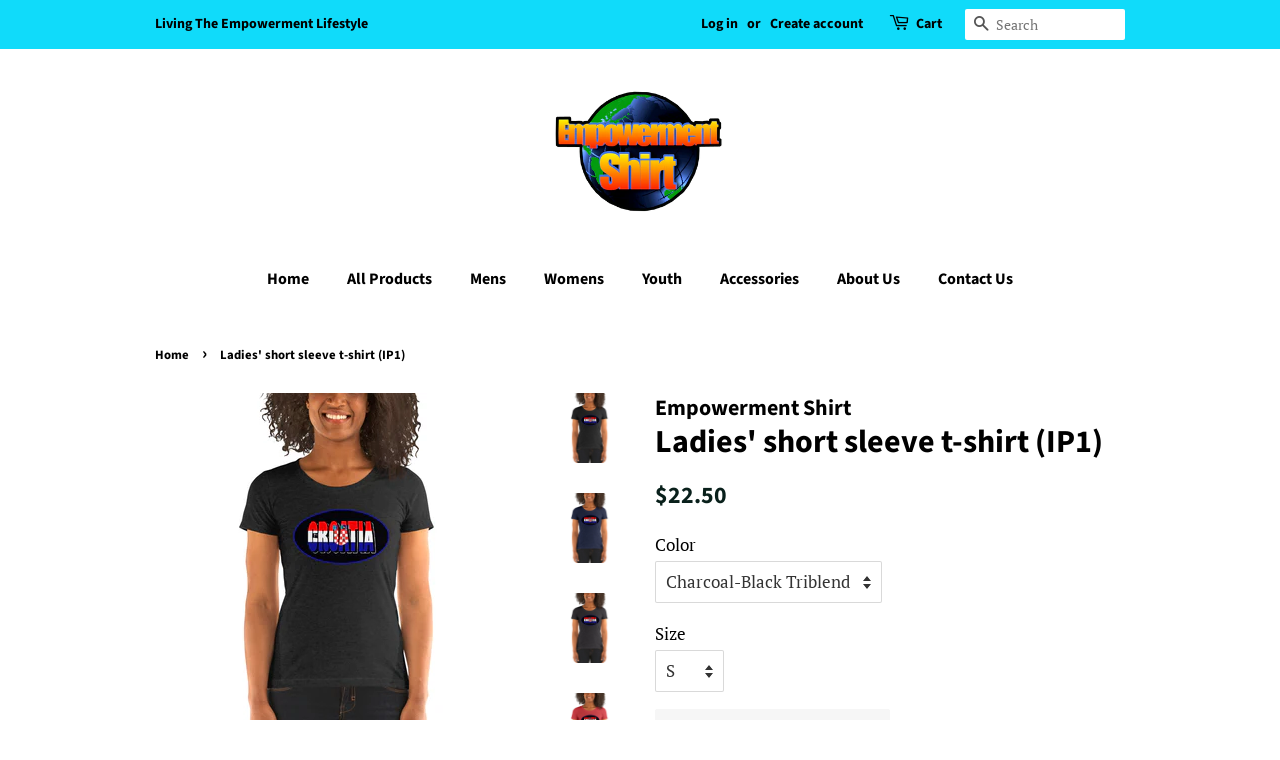

--- FILE ---
content_type: text/html; charset=utf-8
request_url: https://empowermentshirt.com/products/ladies-short-sleeve-t-shirt-ip1-1
body_size: 27767
content:
<!doctype html>
<html class="no-js" lang="en">
<head>
<!-- Global site tag (gtag.js) - Google Analytics -->
<script async src="https://www.googletagmanager.com/gtag/js?id=G-7J3PMHT7MQ"></script>
<script>
  window.dataLayer = window.dataLayer || [];
  function gtag(){dataLayer.push(arguments);}
  gtag('js', new Date());

  gtag('config', 'G-7J3PMHT7MQ');
</script>
  <!-- Basic page needs ================================================== -->
  <meta charset="utf-8">
  <meta http-equiv="X-UA-Compatible" content="IE=edge,chrome=1">

  
  <link rel="shortcut icon" href="//empowermentshirt.com/cdn/shop/files/Empowerment_new_2_32x32.png?v=1624656510" type="image/png" />
  

  <!-- Title and description ================================================== -->
  <title>
  Ladies&#39; short sleeve t-shirt (IP1) &ndash; Empowerment Shirt
  </title>

  
  <meta name="description" content="A super-soft, form-fitting, breathable t-shirt with a slightly lower neckline than a classic t-shirt. • 50% polyester, 25% cotton, 25% rayon • Pre-shrunk fabric • 40 singles • Slim fit • Ribbed crew neck with set-in sleevesSize guide   S M L XL 2XL Length (inches) 26 26 ½ 27 ⅛ 27 ¾ 28 ⅜ Width (inches) 15 ¾ 16 ½ 17 ½ 18">
  

  <!-- Social meta ================================================== -->
  <!-- /snippets/social-meta-tags.liquid -->




<meta property="og:site_name" content="Empowerment Shirt">
<meta property="og:url" content="https://empowermentshirt.com/products/ladies-short-sleeve-t-shirt-ip1-1">
<meta property="og:title" content="Ladies&#39; short sleeve t-shirt (IP1)">
<meta property="og:type" content="product">
<meta property="og:description" content="A super-soft, form-fitting, breathable t-shirt with a slightly lower neckline than a classic t-shirt. • 50% polyester, 25% cotton, 25% rayon • Pre-shrunk fabric • 40 singles • Slim fit • Ribbed crew neck with set-in sleevesSize guide   S M L XL 2XL Length (inches) 26 26 ½ 27 ⅛ 27 ¾ 28 ⅜ Width (inches) 15 ¾ 16 ½ 17 ½ 18">

  <meta property="og:price:amount" content="22.50">
  <meta property="og:price:currency" content="USD">

<meta property="og:image" content="http://empowermentshirt.com/cdn/shop/products/womens-tri-blend-tee-charcoal-black-triblend-front-60ebb016d14d3_1200x1200.jpg?v=1626058785"><meta property="og:image" content="http://empowermentshirt.com/cdn/shop/products/womens-tri-blend-tee-navy-triblend-front-60ebb016d15a0_1200x1200.jpg?v=1626058787"><meta property="og:image" content="http://empowermentshirt.com/cdn/shop/products/womens-tri-blend-tee-solid-dark-grey-triblend-front-60ebb016d1633_1200x1200.jpg?v=1626058788">
<meta property="og:image:secure_url" content="https://empowermentshirt.com/cdn/shop/products/womens-tri-blend-tee-charcoal-black-triblend-front-60ebb016d14d3_1200x1200.jpg?v=1626058785"><meta property="og:image:secure_url" content="https://empowermentshirt.com/cdn/shop/products/womens-tri-blend-tee-navy-triblend-front-60ebb016d15a0_1200x1200.jpg?v=1626058787"><meta property="og:image:secure_url" content="https://empowermentshirt.com/cdn/shop/products/womens-tri-blend-tee-solid-dark-grey-triblend-front-60ebb016d1633_1200x1200.jpg?v=1626058788">


<meta name="twitter:card" content="summary_large_image">
<meta name="twitter:title" content="Ladies&#39; short sleeve t-shirt (IP1)">
<meta name="twitter:description" content="A super-soft, form-fitting, breathable t-shirt with a slightly lower neckline than a classic t-shirt. • 50% polyester, 25% cotton, 25% rayon • Pre-shrunk fabric • 40 singles • Slim fit • Ribbed crew neck with set-in sleevesSize guide   S M L XL 2XL Length (inches) 26 26 ½ 27 ⅛ 27 ¾ 28 ⅜ Width (inches) 15 ¾ 16 ½ 17 ½ 18">


  <!-- Helpers ================================================== -->
  <link rel="canonical" href="https://empowermentshirt.com/products/ladies-short-sleeve-t-shirt-ip1-1">
  <meta name="viewport" content="width=device-width,initial-scale=1">
  <meta name="theme-color" content="#09201b">

  <!-- CSS ================================================== -->
  <link href="//empowermentshirt.com/cdn/shop/t/2/assets/timber.scss.css?v=87050729605008567051759332005" rel="stylesheet" type="text/css" media="all" />
  <link href="//empowermentshirt.com/cdn/shop/t/2/assets/theme.scss.css?v=43423990382544055881759332005" rel="stylesheet" type="text/css" media="all" />
  <style data-shopify>
  :root {
    --color-body-text: #000000;
    --color-body: #ffffff;
  }
</style>


  <script>
    window.theme = window.theme || {};

    var theme = {
      strings: {
        addToCart: "Add to Cart",
        soldOut: "Sold Out",
        unavailable: "Unavailable",
        zoomClose: "Close (Esc)",
        zoomPrev: "Previous (Left arrow key)",
        zoomNext: "Next (Right arrow key)",
        addressError: "Error looking up that address",
        addressNoResults: "No results for that address",
        addressQueryLimit: "You have exceeded the Google API usage limit. Consider upgrading to a \u003ca href=\"https:\/\/developers.google.com\/maps\/premium\/usage-limits\"\u003ePremium Plan\u003c\/a\u003e.",
        authError: "There was a problem authenticating your Google Maps API Key."
      },
      settings: {
        // Adding some settings to allow the editor to update correctly when they are changed
        enableWideLayout: false,
        typeAccentTransform: false,
        typeAccentSpacing: false,
        baseFontSize: '17px',
        headerBaseFontSize: '32px',
        accentFontSize: '16px'
      },
      variables: {
        mediaQueryMedium: 'screen and (max-width: 768px)',
        bpSmall: false
      },
      moneyFormat: "${{amount}}"
    };document.documentElement.className = document.documentElement.className.replace('no-js', 'supports-js');
  </script>

  <!-- Header hook for plugins ================================================== -->
  <script>window.performance && window.performance.mark && window.performance.mark('shopify.content_for_header.start');</script><meta id="shopify-digital-wallet" name="shopify-digital-wallet" content="/57872220331/digital_wallets/dialog">
<meta name="shopify-checkout-api-token" content="6664e26689dc3ac741c9fb8057197b29">
<meta id="in-context-paypal-metadata" data-shop-id="57872220331" data-venmo-supported="true" data-environment="production" data-locale="en_US" data-paypal-v4="true" data-currency="USD">
<link rel="alternate" type="application/json+oembed" href="https://empowermentshirt.com/products/ladies-short-sleeve-t-shirt-ip1-1.oembed">
<script async="async" src="/checkouts/internal/preloads.js?locale=en-US"></script>
<link rel="preconnect" href="https://shop.app" crossorigin="anonymous">
<script async="async" src="https://shop.app/checkouts/internal/preloads.js?locale=en-US&shop_id=57872220331" crossorigin="anonymous"></script>
<script id="apple-pay-shop-capabilities" type="application/json">{"shopId":57872220331,"countryCode":"US","currencyCode":"USD","merchantCapabilities":["supports3DS"],"merchantId":"gid:\/\/shopify\/Shop\/57872220331","merchantName":"Empowerment Shirt","requiredBillingContactFields":["postalAddress","email","phone"],"requiredShippingContactFields":["postalAddress","email","phone"],"shippingType":"shipping","supportedNetworks":["visa","masterCard","amex","discover","elo","jcb"],"total":{"type":"pending","label":"Empowerment Shirt","amount":"1.00"},"shopifyPaymentsEnabled":true,"supportsSubscriptions":true}</script>
<script id="shopify-features" type="application/json">{"accessToken":"6664e26689dc3ac741c9fb8057197b29","betas":["rich-media-storefront-analytics"],"domain":"empowermentshirt.com","predictiveSearch":true,"shopId":57872220331,"locale":"en"}</script>
<script>var Shopify = Shopify || {};
Shopify.shop = "empowerment-shirt.myshopify.com";
Shopify.locale = "en";
Shopify.currency = {"active":"USD","rate":"1.0"};
Shopify.country = "US";
Shopify.theme = {"name":"Minimal","id":124433137835,"schema_name":"Minimal","schema_version":"12.5.1","theme_store_id":380,"role":"main"};
Shopify.theme.handle = "null";
Shopify.theme.style = {"id":null,"handle":null};
Shopify.cdnHost = "empowermentshirt.com/cdn";
Shopify.routes = Shopify.routes || {};
Shopify.routes.root = "/";</script>
<script type="module">!function(o){(o.Shopify=o.Shopify||{}).modules=!0}(window);</script>
<script>!function(o){function n(){var o=[];function n(){o.push(Array.prototype.slice.apply(arguments))}return n.q=o,n}var t=o.Shopify=o.Shopify||{};t.loadFeatures=n(),t.autoloadFeatures=n()}(window);</script>
<script>
  window.ShopifyPay = window.ShopifyPay || {};
  window.ShopifyPay.apiHost = "shop.app\/pay";
  window.ShopifyPay.redirectState = null;
</script>
<script id="shop-js-analytics" type="application/json">{"pageType":"product"}</script>
<script defer="defer" async type="module" src="//empowermentshirt.com/cdn/shopifycloud/shop-js/modules/v2/client.init-shop-cart-sync_BN7fPSNr.en.esm.js"></script>
<script defer="defer" async type="module" src="//empowermentshirt.com/cdn/shopifycloud/shop-js/modules/v2/chunk.common_Cbph3Kss.esm.js"></script>
<script defer="defer" async type="module" src="//empowermentshirt.com/cdn/shopifycloud/shop-js/modules/v2/chunk.modal_DKumMAJ1.esm.js"></script>
<script type="module">
  await import("//empowermentshirt.com/cdn/shopifycloud/shop-js/modules/v2/client.init-shop-cart-sync_BN7fPSNr.en.esm.js");
await import("//empowermentshirt.com/cdn/shopifycloud/shop-js/modules/v2/chunk.common_Cbph3Kss.esm.js");
await import("//empowermentshirt.com/cdn/shopifycloud/shop-js/modules/v2/chunk.modal_DKumMAJ1.esm.js");

  window.Shopify.SignInWithShop?.initShopCartSync?.({"fedCMEnabled":true,"windoidEnabled":true});

</script>
<script defer="defer" async type="module" src="//empowermentshirt.com/cdn/shopifycloud/shop-js/modules/v2/client.payment-terms_BxzfvcZJ.en.esm.js"></script>
<script defer="defer" async type="module" src="//empowermentshirt.com/cdn/shopifycloud/shop-js/modules/v2/chunk.common_Cbph3Kss.esm.js"></script>
<script defer="defer" async type="module" src="//empowermentshirt.com/cdn/shopifycloud/shop-js/modules/v2/chunk.modal_DKumMAJ1.esm.js"></script>
<script type="module">
  await import("//empowermentshirt.com/cdn/shopifycloud/shop-js/modules/v2/client.payment-terms_BxzfvcZJ.en.esm.js");
await import("//empowermentshirt.com/cdn/shopifycloud/shop-js/modules/v2/chunk.common_Cbph3Kss.esm.js");
await import("//empowermentshirt.com/cdn/shopifycloud/shop-js/modules/v2/chunk.modal_DKumMAJ1.esm.js");

  
</script>
<script>
  window.Shopify = window.Shopify || {};
  if (!window.Shopify.featureAssets) window.Shopify.featureAssets = {};
  window.Shopify.featureAssets['shop-js'] = {"shop-cart-sync":["modules/v2/client.shop-cart-sync_CJVUk8Jm.en.esm.js","modules/v2/chunk.common_Cbph3Kss.esm.js","modules/v2/chunk.modal_DKumMAJ1.esm.js"],"init-fed-cm":["modules/v2/client.init-fed-cm_7Fvt41F4.en.esm.js","modules/v2/chunk.common_Cbph3Kss.esm.js","modules/v2/chunk.modal_DKumMAJ1.esm.js"],"init-shop-email-lookup-coordinator":["modules/v2/client.init-shop-email-lookup-coordinator_Cc088_bR.en.esm.js","modules/v2/chunk.common_Cbph3Kss.esm.js","modules/v2/chunk.modal_DKumMAJ1.esm.js"],"init-windoid":["modules/v2/client.init-windoid_hPopwJRj.en.esm.js","modules/v2/chunk.common_Cbph3Kss.esm.js","modules/v2/chunk.modal_DKumMAJ1.esm.js"],"shop-button":["modules/v2/client.shop-button_B0jaPSNF.en.esm.js","modules/v2/chunk.common_Cbph3Kss.esm.js","modules/v2/chunk.modal_DKumMAJ1.esm.js"],"shop-cash-offers":["modules/v2/client.shop-cash-offers_DPIskqss.en.esm.js","modules/v2/chunk.common_Cbph3Kss.esm.js","modules/v2/chunk.modal_DKumMAJ1.esm.js"],"shop-toast-manager":["modules/v2/client.shop-toast-manager_CK7RT69O.en.esm.js","modules/v2/chunk.common_Cbph3Kss.esm.js","modules/v2/chunk.modal_DKumMAJ1.esm.js"],"init-shop-cart-sync":["modules/v2/client.init-shop-cart-sync_BN7fPSNr.en.esm.js","modules/v2/chunk.common_Cbph3Kss.esm.js","modules/v2/chunk.modal_DKumMAJ1.esm.js"],"init-customer-accounts-sign-up":["modules/v2/client.init-customer-accounts-sign-up_CfPf4CXf.en.esm.js","modules/v2/client.shop-login-button_DeIztwXF.en.esm.js","modules/v2/chunk.common_Cbph3Kss.esm.js","modules/v2/chunk.modal_DKumMAJ1.esm.js"],"pay-button":["modules/v2/client.pay-button_CgIwFSYN.en.esm.js","modules/v2/chunk.common_Cbph3Kss.esm.js","modules/v2/chunk.modal_DKumMAJ1.esm.js"],"init-customer-accounts":["modules/v2/client.init-customer-accounts_DQ3x16JI.en.esm.js","modules/v2/client.shop-login-button_DeIztwXF.en.esm.js","modules/v2/chunk.common_Cbph3Kss.esm.js","modules/v2/chunk.modal_DKumMAJ1.esm.js"],"avatar":["modules/v2/client.avatar_BTnouDA3.en.esm.js"],"init-shop-for-new-customer-accounts":["modules/v2/client.init-shop-for-new-customer-accounts_CsZy_esa.en.esm.js","modules/v2/client.shop-login-button_DeIztwXF.en.esm.js","modules/v2/chunk.common_Cbph3Kss.esm.js","modules/v2/chunk.modal_DKumMAJ1.esm.js"],"shop-follow-button":["modules/v2/client.shop-follow-button_BRMJjgGd.en.esm.js","modules/v2/chunk.common_Cbph3Kss.esm.js","modules/v2/chunk.modal_DKumMAJ1.esm.js"],"checkout-modal":["modules/v2/client.checkout-modal_B9Drz_yf.en.esm.js","modules/v2/chunk.common_Cbph3Kss.esm.js","modules/v2/chunk.modal_DKumMAJ1.esm.js"],"shop-login-button":["modules/v2/client.shop-login-button_DeIztwXF.en.esm.js","modules/v2/chunk.common_Cbph3Kss.esm.js","modules/v2/chunk.modal_DKumMAJ1.esm.js"],"lead-capture":["modules/v2/client.lead-capture_DXYzFM3R.en.esm.js","modules/v2/chunk.common_Cbph3Kss.esm.js","modules/v2/chunk.modal_DKumMAJ1.esm.js"],"shop-login":["modules/v2/client.shop-login_CA5pJqmO.en.esm.js","modules/v2/chunk.common_Cbph3Kss.esm.js","modules/v2/chunk.modal_DKumMAJ1.esm.js"],"payment-terms":["modules/v2/client.payment-terms_BxzfvcZJ.en.esm.js","modules/v2/chunk.common_Cbph3Kss.esm.js","modules/v2/chunk.modal_DKumMAJ1.esm.js"]};
</script>
<script>(function() {
  var isLoaded = false;
  function asyncLoad() {
    if (isLoaded) return;
    isLoaded = true;
    var urls = ["\/\/cdn.shopify.com\/proxy\/660d2baed87e41eeb950c6d62547570bda0c895c3ffc800c17f4156dab0c077e\/static.cdn.printful.com\/static\/js\/external\/shopify-product-customizer.js?v=0.28\u0026shop=empowerment-shirt.myshopify.com\u0026sp-cache-control=cHVibGljLCBtYXgtYWdlPTkwMA"];
    for (var i = 0; i < urls.length; i++) {
      var s = document.createElement('script');
      s.type = 'text/javascript';
      s.async = true;
      s.src = urls[i];
      var x = document.getElementsByTagName('script')[0];
      x.parentNode.insertBefore(s, x);
    }
  };
  if(window.attachEvent) {
    window.attachEvent('onload', asyncLoad);
  } else {
    window.addEventListener('load', asyncLoad, false);
  }
})();</script>
<script id="__st">var __st={"a":57872220331,"offset":-28800,"reqid":"d1ec8509-077d-413a-9848-fa9cd97a68bb-1769899487","pageurl":"empowermentshirt.com\/products\/ladies-short-sleeve-t-shirt-ip1-1","u":"54e40faf2aaa","p":"product","rtyp":"product","rid":6803592249515};</script>
<script>window.ShopifyPaypalV4VisibilityTracking = true;</script>
<script id="captcha-bootstrap">!function(){'use strict';const t='contact',e='account',n='new_comment',o=[[t,t],['blogs',n],['comments',n],[t,'customer']],c=[[e,'customer_login'],[e,'guest_login'],[e,'recover_customer_password'],[e,'create_customer']],r=t=>t.map((([t,e])=>`form[action*='/${t}']:not([data-nocaptcha='true']) input[name='form_type'][value='${e}']`)).join(','),a=t=>()=>t?[...document.querySelectorAll(t)].map((t=>t.form)):[];function s(){const t=[...o],e=r(t);return a(e)}const i='password',u='form_key',d=['recaptcha-v3-token','g-recaptcha-response','h-captcha-response',i],f=()=>{try{return window.sessionStorage}catch{return}},m='__shopify_v',_=t=>t.elements[u];function p(t,e,n=!1){try{const o=window.sessionStorage,c=JSON.parse(o.getItem(e)),{data:r}=function(t){const{data:e,action:n}=t;return t[m]||n?{data:e,action:n}:{data:t,action:n}}(c);for(const[e,n]of Object.entries(r))t.elements[e]&&(t.elements[e].value=n);n&&o.removeItem(e)}catch(o){console.error('form repopulation failed',{error:o})}}const l='form_type',E='cptcha';function T(t){t.dataset[E]=!0}const w=window,h=w.document,L='Shopify',v='ce_forms',y='captcha';let A=!1;((t,e)=>{const n=(g='f06e6c50-85a8-45c8-87d0-21a2b65856fe',I='https://cdn.shopify.com/shopifycloud/storefront-forms-hcaptcha/ce_storefront_forms_captcha_hcaptcha.v1.5.2.iife.js',D={infoText:'Protected by hCaptcha',privacyText:'Privacy',termsText:'Terms'},(t,e,n)=>{const o=w[L][v],c=o.bindForm;if(c)return c(t,g,e,D).then(n);var r;o.q.push([[t,g,e,D],n]),r=I,A||(h.body.append(Object.assign(h.createElement('script'),{id:'captcha-provider',async:!0,src:r})),A=!0)});var g,I,D;w[L]=w[L]||{},w[L][v]=w[L][v]||{},w[L][v].q=[],w[L][y]=w[L][y]||{},w[L][y].protect=function(t,e){n(t,void 0,e),T(t)},Object.freeze(w[L][y]),function(t,e,n,w,h,L){const[v,y,A,g]=function(t,e,n){const i=e?o:[],u=t?c:[],d=[...i,...u],f=r(d),m=r(i),_=r(d.filter((([t,e])=>n.includes(e))));return[a(f),a(m),a(_),s()]}(w,h,L),I=t=>{const e=t.target;return e instanceof HTMLFormElement?e:e&&e.form},D=t=>v().includes(t);t.addEventListener('submit',(t=>{const e=I(t);if(!e)return;const n=D(e)&&!e.dataset.hcaptchaBound&&!e.dataset.recaptchaBound,o=_(e),c=g().includes(e)&&(!o||!o.value);(n||c)&&t.preventDefault(),c&&!n&&(function(t){try{if(!f())return;!function(t){const e=f();if(!e)return;const n=_(t);if(!n)return;const o=n.value;o&&e.removeItem(o)}(t);const e=Array.from(Array(32),(()=>Math.random().toString(36)[2])).join('');!function(t,e){_(t)||t.append(Object.assign(document.createElement('input'),{type:'hidden',name:u})),t.elements[u].value=e}(t,e),function(t,e){const n=f();if(!n)return;const o=[...t.querySelectorAll(`input[type='${i}']`)].map((({name:t})=>t)),c=[...d,...o],r={};for(const[a,s]of new FormData(t).entries())c.includes(a)||(r[a]=s);n.setItem(e,JSON.stringify({[m]:1,action:t.action,data:r}))}(t,e)}catch(e){console.error('failed to persist form',e)}}(e),e.submit())}));const S=(t,e)=>{t&&!t.dataset[E]&&(n(t,e.some((e=>e===t))),T(t))};for(const o of['focusin','change'])t.addEventListener(o,(t=>{const e=I(t);D(e)&&S(e,y())}));const B=e.get('form_key'),M=e.get(l),P=B&&M;t.addEventListener('DOMContentLoaded',(()=>{const t=y();if(P)for(const e of t)e.elements[l].value===M&&p(e,B);[...new Set([...A(),...v().filter((t=>'true'===t.dataset.shopifyCaptcha))])].forEach((e=>S(e,t)))}))}(h,new URLSearchParams(w.location.search),n,t,e,['guest_login'])})(!0,!0)}();</script>
<script integrity="sha256-4kQ18oKyAcykRKYeNunJcIwy7WH5gtpwJnB7kiuLZ1E=" data-source-attribution="shopify.loadfeatures" defer="defer" src="//empowermentshirt.com/cdn/shopifycloud/storefront/assets/storefront/load_feature-a0a9edcb.js" crossorigin="anonymous"></script>
<script crossorigin="anonymous" defer="defer" src="//empowermentshirt.com/cdn/shopifycloud/storefront/assets/shopify_pay/storefront-65b4c6d7.js?v=20250812"></script>
<script data-source-attribution="shopify.dynamic_checkout.dynamic.init">var Shopify=Shopify||{};Shopify.PaymentButton=Shopify.PaymentButton||{isStorefrontPortableWallets:!0,init:function(){window.Shopify.PaymentButton.init=function(){};var t=document.createElement("script");t.src="https://empowermentshirt.com/cdn/shopifycloud/portable-wallets/latest/portable-wallets.en.js",t.type="module",document.head.appendChild(t)}};
</script>
<script data-source-attribution="shopify.dynamic_checkout.buyer_consent">
  function portableWalletsHideBuyerConsent(e){var t=document.getElementById("shopify-buyer-consent"),n=document.getElementById("shopify-subscription-policy-button");t&&n&&(t.classList.add("hidden"),t.setAttribute("aria-hidden","true"),n.removeEventListener("click",e))}function portableWalletsShowBuyerConsent(e){var t=document.getElementById("shopify-buyer-consent"),n=document.getElementById("shopify-subscription-policy-button");t&&n&&(t.classList.remove("hidden"),t.removeAttribute("aria-hidden"),n.addEventListener("click",e))}window.Shopify?.PaymentButton&&(window.Shopify.PaymentButton.hideBuyerConsent=portableWalletsHideBuyerConsent,window.Shopify.PaymentButton.showBuyerConsent=portableWalletsShowBuyerConsent);
</script>
<script>
  function portableWalletsCleanup(e){e&&e.src&&console.error("Failed to load portable wallets script "+e.src);var t=document.querySelectorAll("shopify-accelerated-checkout .shopify-payment-button__skeleton, shopify-accelerated-checkout-cart .wallet-cart-button__skeleton"),e=document.getElementById("shopify-buyer-consent");for(let e=0;e<t.length;e++)t[e].remove();e&&e.remove()}function portableWalletsNotLoadedAsModule(e){e instanceof ErrorEvent&&"string"==typeof e.message&&e.message.includes("import.meta")&&"string"==typeof e.filename&&e.filename.includes("portable-wallets")&&(window.removeEventListener("error",portableWalletsNotLoadedAsModule),window.Shopify.PaymentButton.failedToLoad=e,"loading"===document.readyState?document.addEventListener("DOMContentLoaded",window.Shopify.PaymentButton.init):window.Shopify.PaymentButton.init())}window.addEventListener("error",portableWalletsNotLoadedAsModule);
</script>

<script type="module" src="https://empowermentshirt.com/cdn/shopifycloud/portable-wallets/latest/portable-wallets.en.js" onError="portableWalletsCleanup(this)" crossorigin="anonymous"></script>
<script nomodule>
  document.addEventListener("DOMContentLoaded", portableWalletsCleanup);
</script>

<link id="shopify-accelerated-checkout-styles" rel="stylesheet" media="screen" href="https://empowermentshirt.com/cdn/shopifycloud/portable-wallets/latest/accelerated-checkout-backwards-compat.css" crossorigin="anonymous">
<style id="shopify-accelerated-checkout-cart">
        #shopify-buyer-consent {
  margin-top: 1em;
  display: inline-block;
  width: 100%;
}

#shopify-buyer-consent.hidden {
  display: none;
}

#shopify-subscription-policy-button {
  background: none;
  border: none;
  padding: 0;
  text-decoration: underline;
  font-size: inherit;
  cursor: pointer;
}

#shopify-subscription-policy-button::before {
  box-shadow: none;
}

      </style>

<script>window.performance && window.performance.mark && window.performance.mark('shopify.content_for_header.end');</script>

  <script src="//empowermentshirt.com/cdn/shop/t/2/assets/jquery-2.2.3.min.js?v=58211863146907186831624656223" type="text/javascript"></script>

  <script src="//empowermentshirt.com/cdn/shop/t/2/assets/lazysizes.min.js?v=155223123402716617051624656224" async="async"></script>

  
  

<link href="https://monorail-edge.shopifysvc.com" rel="dns-prefetch">
<script>(function(){if ("sendBeacon" in navigator && "performance" in window) {try {var session_token_from_headers = performance.getEntriesByType('navigation')[0].serverTiming.find(x => x.name == '_s').description;} catch {var session_token_from_headers = undefined;}var session_cookie_matches = document.cookie.match(/_shopify_s=([^;]*)/);var session_token_from_cookie = session_cookie_matches && session_cookie_matches.length === 2 ? session_cookie_matches[1] : "";var session_token = session_token_from_headers || session_token_from_cookie || "";function handle_abandonment_event(e) {var entries = performance.getEntries().filter(function(entry) {return /monorail-edge.shopifysvc.com/.test(entry.name);});if (!window.abandonment_tracked && entries.length === 0) {window.abandonment_tracked = true;var currentMs = Date.now();var navigation_start = performance.timing.navigationStart;var payload = {shop_id: 57872220331,url: window.location.href,navigation_start,duration: currentMs - navigation_start,session_token,page_type: "product"};window.navigator.sendBeacon("https://monorail-edge.shopifysvc.com/v1/produce", JSON.stringify({schema_id: "online_store_buyer_site_abandonment/1.1",payload: payload,metadata: {event_created_at_ms: currentMs,event_sent_at_ms: currentMs}}));}}window.addEventListener('pagehide', handle_abandonment_event);}}());</script>
<script id="web-pixels-manager-setup">(function e(e,d,r,n,o){if(void 0===o&&(o={}),!Boolean(null===(a=null===(i=window.Shopify)||void 0===i?void 0:i.analytics)||void 0===a?void 0:a.replayQueue)){var i,a;window.Shopify=window.Shopify||{};var t=window.Shopify;t.analytics=t.analytics||{};var s=t.analytics;s.replayQueue=[],s.publish=function(e,d,r){return s.replayQueue.push([e,d,r]),!0};try{self.performance.mark("wpm:start")}catch(e){}var l=function(){var e={modern:/Edge?\/(1{2}[4-9]|1[2-9]\d|[2-9]\d{2}|\d{4,})\.\d+(\.\d+|)|Firefox\/(1{2}[4-9]|1[2-9]\d|[2-9]\d{2}|\d{4,})\.\d+(\.\d+|)|Chrom(ium|e)\/(9{2}|\d{3,})\.\d+(\.\d+|)|(Maci|X1{2}).+ Version\/(15\.\d+|(1[6-9]|[2-9]\d|\d{3,})\.\d+)([,.]\d+|)( \(\w+\)|)( Mobile\/\w+|) Safari\/|Chrome.+OPR\/(9{2}|\d{3,})\.\d+\.\d+|(CPU[ +]OS|iPhone[ +]OS|CPU[ +]iPhone|CPU IPhone OS|CPU iPad OS)[ +]+(15[._]\d+|(1[6-9]|[2-9]\d|\d{3,})[._]\d+)([._]\d+|)|Android:?[ /-](13[3-9]|1[4-9]\d|[2-9]\d{2}|\d{4,})(\.\d+|)(\.\d+|)|Android.+Firefox\/(13[5-9]|1[4-9]\d|[2-9]\d{2}|\d{4,})\.\d+(\.\d+|)|Android.+Chrom(ium|e)\/(13[3-9]|1[4-9]\d|[2-9]\d{2}|\d{4,})\.\d+(\.\d+|)|SamsungBrowser\/([2-9]\d|\d{3,})\.\d+/,legacy:/Edge?\/(1[6-9]|[2-9]\d|\d{3,})\.\d+(\.\d+|)|Firefox\/(5[4-9]|[6-9]\d|\d{3,})\.\d+(\.\d+|)|Chrom(ium|e)\/(5[1-9]|[6-9]\d|\d{3,})\.\d+(\.\d+|)([\d.]+$|.*Safari\/(?![\d.]+ Edge\/[\d.]+$))|(Maci|X1{2}).+ Version\/(10\.\d+|(1[1-9]|[2-9]\d|\d{3,})\.\d+)([,.]\d+|)( \(\w+\)|)( Mobile\/\w+|) Safari\/|Chrome.+OPR\/(3[89]|[4-9]\d|\d{3,})\.\d+\.\d+|(CPU[ +]OS|iPhone[ +]OS|CPU[ +]iPhone|CPU IPhone OS|CPU iPad OS)[ +]+(10[._]\d+|(1[1-9]|[2-9]\d|\d{3,})[._]\d+)([._]\d+|)|Android:?[ /-](13[3-9]|1[4-9]\d|[2-9]\d{2}|\d{4,})(\.\d+|)(\.\d+|)|Mobile Safari.+OPR\/([89]\d|\d{3,})\.\d+\.\d+|Android.+Firefox\/(13[5-9]|1[4-9]\d|[2-9]\d{2}|\d{4,})\.\d+(\.\d+|)|Android.+Chrom(ium|e)\/(13[3-9]|1[4-9]\d|[2-9]\d{2}|\d{4,})\.\d+(\.\d+|)|Android.+(UC? ?Browser|UCWEB|U3)[ /]?(15\.([5-9]|\d{2,})|(1[6-9]|[2-9]\d|\d{3,})\.\d+)\.\d+|SamsungBrowser\/(5\.\d+|([6-9]|\d{2,})\.\d+)|Android.+MQ{2}Browser\/(14(\.(9|\d{2,})|)|(1[5-9]|[2-9]\d|\d{3,})(\.\d+|))(\.\d+|)|K[Aa][Ii]OS\/(3\.\d+|([4-9]|\d{2,})\.\d+)(\.\d+|)/},d=e.modern,r=e.legacy,n=navigator.userAgent;return n.match(d)?"modern":n.match(r)?"legacy":"unknown"}(),u="modern"===l?"modern":"legacy",c=(null!=n?n:{modern:"",legacy:""})[u],f=function(e){return[e.baseUrl,"/wpm","/b",e.hashVersion,"modern"===e.buildTarget?"m":"l",".js"].join("")}({baseUrl:d,hashVersion:r,buildTarget:u}),m=function(e){var d=e.version,r=e.bundleTarget,n=e.surface,o=e.pageUrl,i=e.monorailEndpoint;return{emit:function(e){var a=e.status,t=e.errorMsg,s=(new Date).getTime(),l=JSON.stringify({metadata:{event_sent_at_ms:s},events:[{schema_id:"web_pixels_manager_load/3.1",payload:{version:d,bundle_target:r,page_url:o,status:a,surface:n,error_msg:t},metadata:{event_created_at_ms:s}}]});if(!i)return console&&console.warn&&console.warn("[Web Pixels Manager] No Monorail endpoint provided, skipping logging."),!1;try{return self.navigator.sendBeacon.bind(self.navigator)(i,l)}catch(e){}var u=new XMLHttpRequest;try{return u.open("POST",i,!0),u.setRequestHeader("Content-Type","text/plain"),u.send(l),!0}catch(e){return console&&console.warn&&console.warn("[Web Pixels Manager] Got an unhandled error while logging to Monorail."),!1}}}}({version:r,bundleTarget:l,surface:e.surface,pageUrl:self.location.href,monorailEndpoint:e.monorailEndpoint});try{o.browserTarget=l,function(e){var d=e.src,r=e.async,n=void 0===r||r,o=e.onload,i=e.onerror,a=e.sri,t=e.scriptDataAttributes,s=void 0===t?{}:t,l=document.createElement("script"),u=document.querySelector("head"),c=document.querySelector("body");if(l.async=n,l.src=d,a&&(l.integrity=a,l.crossOrigin="anonymous"),s)for(var f in s)if(Object.prototype.hasOwnProperty.call(s,f))try{l.dataset[f]=s[f]}catch(e){}if(o&&l.addEventListener("load",o),i&&l.addEventListener("error",i),u)u.appendChild(l);else{if(!c)throw new Error("Did not find a head or body element to append the script");c.appendChild(l)}}({src:f,async:!0,onload:function(){if(!function(){var e,d;return Boolean(null===(d=null===(e=window.Shopify)||void 0===e?void 0:e.analytics)||void 0===d?void 0:d.initialized)}()){var d=window.webPixelsManager.init(e)||void 0;if(d){var r=window.Shopify.analytics;r.replayQueue.forEach((function(e){var r=e[0],n=e[1],o=e[2];d.publishCustomEvent(r,n,o)})),r.replayQueue=[],r.publish=d.publishCustomEvent,r.visitor=d.visitor,r.initialized=!0}}},onerror:function(){return m.emit({status:"failed",errorMsg:"".concat(f," has failed to load")})},sri:function(e){var d=/^sha384-[A-Za-z0-9+/=]+$/;return"string"==typeof e&&d.test(e)}(c)?c:"",scriptDataAttributes:o}),m.emit({status:"loading"})}catch(e){m.emit({status:"failed",errorMsg:(null==e?void 0:e.message)||"Unknown error"})}}})({shopId: 57872220331,storefrontBaseUrl: "https://empowermentshirt.com",extensionsBaseUrl: "https://extensions.shopifycdn.com/cdn/shopifycloud/web-pixels-manager",monorailEndpoint: "https://monorail-edge.shopifysvc.com/unstable/produce_batch",surface: "storefront-renderer",enabledBetaFlags: ["2dca8a86"],webPixelsConfigList: [{"id":"shopify-app-pixel","configuration":"{}","eventPayloadVersion":"v1","runtimeContext":"STRICT","scriptVersion":"0450","apiClientId":"shopify-pixel","type":"APP","privacyPurposes":["ANALYTICS","MARKETING"]},{"id":"shopify-custom-pixel","eventPayloadVersion":"v1","runtimeContext":"LAX","scriptVersion":"0450","apiClientId":"shopify-pixel","type":"CUSTOM","privacyPurposes":["ANALYTICS","MARKETING"]}],isMerchantRequest: false,initData: {"shop":{"name":"Empowerment Shirt","paymentSettings":{"currencyCode":"USD"},"myshopifyDomain":"empowerment-shirt.myshopify.com","countryCode":"US","storefrontUrl":"https:\/\/empowermentshirt.com"},"customer":null,"cart":null,"checkout":null,"productVariants":[{"price":{"amount":22.5,"currencyCode":"USD"},"product":{"title":"Ladies' short sleeve t-shirt (IP1)","vendor":"Empowerment Shirt","id":"6803592249515","untranslatedTitle":"Ladies' short sleeve t-shirt (IP1)","url":"\/products\/ladies-short-sleeve-t-shirt-ip1-1","type":""},"id":"40287351799979","image":{"src":"\/\/empowermentshirt.com\/cdn\/shop\/products\/womens-tri-blend-tee-charcoal-black-triblend-front-60ebb016d14d3.jpg?v=1626058785"},"sku":"7913922_6892","title":"Charcoal-Black Triblend \/ S","untranslatedTitle":"Charcoal-Black Triblend \/ S"},{"price":{"amount":22.5,"currencyCode":"USD"},"product":{"title":"Ladies' short sleeve t-shirt (IP1)","vendor":"Empowerment Shirt","id":"6803592249515","untranslatedTitle":"Ladies' short sleeve t-shirt (IP1)","url":"\/products\/ladies-short-sleeve-t-shirt-ip1-1","type":""},"id":"40287351832747","image":{"src":"\/\/empowermentshirt.com\/cdn\/shop\/products\/womens-tri-blend-tee-charcoal-black-triblend-front-60ebb016d14d3.jpg?v=1626058785"},"sku":"7913922_6893","title":"Charcoal-Black Triblend \/ M","untranslatedTitle":"Charcoal-Black Triblend \/ M"},{"price":{"amount":22.5,"currencyCode":"USD"},"product":{"title":"Ladies' short sleeve t-shirt (IP1)","vendor":"Empowerment Shirt","id":"6803592249515","untranslatedTitle":"Ladies' short sleeve t-shirt (IP1)","url":"\/products\/ladies-short-sleeve-t-shirt-ip1-1","type":""},"id":"40287351865515","image":{"src":"\/\/empowermentshirt.com\/cdn\/shop\/products\/womens-tri-blend-tee-charcoal-black-triblend-front-60ebb016d14d3.jpg?v=1626058785"},"sku":"7913922_6894","title":"Charcoal-Black Triblend \/ L","untranslatedTitle":"Charcoal-Black Triblend \/ L"},{"price":{"amount":22.5,"currencyCode":"USD"},"product":{"title":"Ladies' short sleeve t-shirt (IP1)","vendor":"Empowerment Shirt","id":"6803592249515","untranslatedTitle":"Ladies' short sleeve t-shirt (IP1)","url":"\/products\/ladies-short-sleeve-t-shirt-ip1-1","type":""},"id":"40287351898283","image":{"src":"\/\/empowermentshirt.com\/cdn\/shop\/products\/womens-tri-blend-tee-charcoal-black-triblend-front-60ebb016d14d3.jpg?v=1626058785"},"sku":"7913922_6895","title":"Charcoal-Black Triblend \/ XL","untranslatedTitle":"Charcoal-Black Triblend \/ XL"},{"price":{"amount":24.5,"currencyCode":"USD"},"product":{"title":"Ladies' short sleeve t-shirt (IP1)","vendor":"Empowerment Shirt","id":"6803592249515","untranslatedTitle":"Ladies' short sleeve t-shirt (IP1)","url":"\/products\/ladies-short-sleeve-t-shirt-ip1-1","type":""},"id":"40287351931051","image":{"src":"\/\/empowermentshirt.com\/cdn\/shop\/products\/womens-tri-blend-tee-charcoal-black-triblend-front-60ebb016d14d3.jpg?v=1626058785"},"sku":"7913922_6896","title":"Charcoal-Black Triblend \/ 2XL","untranslatedTitle":"Charcoal-Black Triblend \/ 2XL"},{"price":{"amount":22.5,"currencyCode":"USD"},"product":{"title":"Ladies' short sleeve t-shirt (IP1)","vendor":"Empowerment Shirt","id":"6803592249515","untranslatedTitle":"Ladies' short sleeve t-shirt (IP1)","url":"\/products\/ladies-short-sleeve-t-shirt-ip1-1","type":""},"id":"40287351963819","image":{"src":"\/\/empowermentshirt.com\/cdn\/shop\/products\/womens-tri-blend-tee-navy-triblend-front-60ebb016d15a0.jpg?v=1626058787"},"sku":"7913922_8573","title":"Navy Triblend \/ S","untranslatedTitle":"Navy Triblend \/ S"},{"price":{"amount":22.5,"currencyCode":"USD"},"product":{"title":"Ladies' short sleeve t-shirt (IP1)","vendor":"Empowerment Shirt","id":"6803592249515","untranslatedTitle":"Ladies' short sleeve t-shirt (IP1)","url":"\/products\/ladies-short-sleeve-t-shirt-ip1-1","type":""},"id":"40287351996587","image":{"src":"\/\/empowermentshirt.com\/cdn\/shop\/products\/womens-tri-blend-tee-navy-triblend-front-60ebb016d15a0.jpg?v=1626058787"},"sku":"7913922_8574","title":"Navy Triblend \/ M","untranslatedTitle":"Navy Triblend \/ M"},{"price":{"amount":22.5,"currencyCode":"USD"},"product":{"title":"Ladies' short sleeve t-shirt (IP1)","vendor":"Empowerment Shirt","id":"6803592249515","untranslatedTitle":"Ladies' short sleeve t-shirt (IP1)","url":"\/products\/ladies-short-sleeve-t-shirt-ip1-1","type":""},"id":"40287352029355","image":{"src":"\/\/empowermentshirt.com\/cdn\/shop\/products\/womens-tri-blend-tee-navy-triblend-front-60ebb016d15a0.jpg?v=1626058787"},"sku":"7913922_8575","title":"Navy Triblend \/ L","untranslatedTitle":"Navy Triblend \/ L"},{"price":{"amount":22.5,"currencyCode":"USD"},"product":{"title":"Ladies' short sleeve t-shirt (IP1)","vendor":"Empowerment Shirt","id":"6803592249515","untranslatedTitle":"Ladies' short sleeve t-shirt (IP1)","url":"\/products\/ladies-short-sleeve-t-shirt-ip1-1","type":""},"id":"40287352062123","image":{"src":"\/\/empowermentshirt.com\/cdn\/shop\/products\/womens-tri-blend-tee-navy-triblend-front-60ebb016d15a0.jpg?v=1626058787"},"sku":"7913922_8576","title":"Navy Triblend \/ XL","untranslatedTitle":"Navy Triblend \/ XL"},{"price":{"amount":24.5,"currencyCode":"USD"},"product":{"title":"Ladies' short sleeve t-shirt (IP1)","vendor":"Empowerment Shirt","id":"6803592249515","untranslatedTitle":"Ladies' short sleeve t-shirt (IP1)","url":"\/products\/ladies-short-sleeve-t-shirt-ip1-1","type":""},"id":"40287352094891","image":{"src":"\/\/empowermentshirt.com\/cdn\/shop\/products\/womens-tri-blend-tee-navy-triblend-front-60ebb016d15a0.jpg?v=1626058787"},"sku":"7913922_8577","title":"Navy Triblend \/ 2XL","untranslatedTitle":"Navy Triblend \/ 2XL"},{"price":{"amount":22.5,"currencyCode":"USD"},"product":{"title":"Ladies' short sleeve t-shirt (IP1)","vendor":"Empowerment Shirt","id":"6803592249515","untranslatedTitle":"Ladies' short sleeve t-shirt (IP1)","url":"\/products\/ladies-short-sleeve-t-shirt-ip1-1","type":""},"id":"40287352127659","image":{"src":"\/\/empowermentshirt.com\/cdn\/shop\/products\/womens-tri-blend-tee-solid-dark-grey-triblend-front-60ebb016d1633.jpg?v=1626058788"},"sku":"7913922_8593","title":"Solid Dark Grey Triblend \/ S","untranslatedTitle":"Solid Dark Grey Triblend \/ S"},{"price":{"amount":22.5,"currencyCode":"USD"},"product":{"title":"Ladies' short sleeve t-shirt (IP1)","vendor":"Empowerment Shirt","id":"6803592249515","untranslatedTitle":"Ladies' short sleeve t-shirt (IP1)","url":"\/products\/ladies-short-sleeve-t-shirt-ip1-1","type":""},"id":"40287352160427","image":{"src":"\/\/empowermentshirt.com\/cdn\/shop\/products\/womens-tri-blend-tee-solid-dark-grey-triblend-front-60ebb016d1633.jpg?v=1626058788"},"sku":"7913922_8594","title":"Solid Dark Grey Triblend \/ M","untranslatedTitle":"Solid Dark Grey Triblend \/ M"},{"price":{"amount":22.5,"currencyCode":"USD"},"product":{"title":"Ladies' short sleeve t-shirt (IP1)","vendor":"Empowerment Shirt","id":"6803592249515","untranslatedTitle":"Ladies' short sleeve t-shirt (IP1)","url":"\/products\/ladies-short-sleeve-t-shirt-ip1-1","type":""},"id":"40287352193195","image":{"src":"\/\/empowermentshirt.com\/cdn\/shop\/products\/womens-tri-blend-tee-solid-dark-grey-triblend-front-60ebb016d1633.jpg?v=1626058788"},"sku":"7913922_8595","title":"Solid Dark Grey Triblend \/ L","untranslatedTitle":"Solid Dark Grey Triblend \/ L"},{"price":{"amount":22.5,"currencyCode":"USD"},"product":{"title":"Ladies' short sleeve t-shirt (IP1)","vendor":"Empowerment Shirt","id":"6803592249515","untranslatedTitle":"Ladies' short sleeve t-shirt (IP1)","url":"\/products\/ladies-short-sleeve-t-shirt-ip1-1","type":""},"id":"40287352225963","image":{"src":"\/\/empowermentshirt.com\/cdn\/shop\/products\/womens-tri-blend-tee-solid-dark-grey-triblend-front-60ebb016d1633.jpg?v=1626058788"},"sku":"7913922_8596","title":"Solid Dark Grey Triblend \/ XL","untranslatedTitle":"Solid Dark Grey Triblend \/ XL"},{"price":{"amount":24.5,"currencyCode":"USD"},"product":{"title":"Ladies' short sleeve t-shirt (IP1)","vendor":"Empowerment Shirt","id":"6803592249515","untranslatedTitle":"Ladies' short sleeve t-shirt (IP1)","url":"\/products\/ladies-short-sleeve-t-shirt-ip1-1","type":""},"id":"40287352258731","image":{"src":"\/\/empowermentshirt.com\/cdn\/shop\/products\/womens-tri-blend-tee-solid-dark-grey-triblend-front-60ebb016d1633.jpg?v=1626058788"},"sku":"7913922_8597","title":"Solid Dark Grey Triblend \/ 2XL","untranslatedTitle":"Solid Dark Grey Triblend \/ 2XL"},{"price":{"amount":22.5,"currencyCode":"USD"},"product":{"title":"Ladies' short sleeve t-shirt (IP1)","vendor":"Empowerment Shirt","id":"6803592249515","untranslatedTitle":"Ladies' short sleeve t-shirt (IP1)","url":"\/products\/ladies-short-sleeve-t-shirt-ip1-1","type":""},"id":"40287352291499","image":{"src":"\/\/empowermentshirt.com\/cdn\/shop\/products\/womens-tri-blend-tee-red-triblend-front-60ebb016d16ef.jpg?v=1626058790"},"sku":"7913922_8588","title":"Red Triblend \/ S","untranslatedTitle":"Red Triblend \/ S"},{"price":{"amount":22.5,"currencyCode":"USD"},"product":{"title":"Ladies' short sleeve t-shirt (IP1)","vendor":"Empowerment Shirt","id":"6803592249515","untranslatedTitle":"Ladies' short sleeve t-shirt (IP1)","url":"\/products\/ladies-short-sleeve-t-shirt-ip1-1","type":""},"id":"40287352324267","image":{"src":"\/\/empowermentshirt.com\/cdn\/shop\/products\/womens-tri-blend-tee-red-triblend-front-60ebb016d16ef.jpg?v=1626058790"},"sku":"7913922_8589","title":"Red Triblend \/ M","untranslatedTitle":"Red Triblend \/ M"},{"price":{"amount":22.5,"currencyCode":"USD"},"product":{"title":"Ladies' short sleeve t-shirt (IP1)","vendor":"Empowerment Shirt","id":"6803592249515","untranslatedTitle":"Ladies' short sleeve t-shirt (IP1)","url":"\/products\/ladies-short-sleeve-t-shirt-ip1-1","type":""},"id":"40287352357035","image":{"src":"\/\/empowermentshirt.com\/cdn\/shop\/products\/womens-tri-blend-tee-red-triblend-front-60ebb016d16ef.jpg?v=1626058790"},"sku":"7913922_8590","title":"Red Triblend \/ L","untranslatedTitle":"Red Triblend \/ L"},{"price":{"amount":22.5,"currencyCode":"USD"},"product":{"title":"Ladies' short sleeve t-shirt (IP1)","vendor":"Empowerment Shirt","id":"6803592249515","untranslatedTitle":"Ladies' short sleeve t-shirt (IP1)","url":"\/products\/ladies-short-sleeve-t-shirt-ip1-1","type":""},"id":"40287352389803","image":{"src":"\/\/empowermentshirt.com\/cdn\/shop\/products\/womens-tri-blend-tee-red-triblend-front-60ebb016d16ef.jpg?v=1626058790"},"sku":"7913922_8591","title":"Red Triblend \/ XL","untranslatedTitle":"Red Triblend \/ XL"},{"price":{"amount":24.5,"currencyCode":"USD"},"product":{"title":"Ladies' short sleeve t-shirt (IP1)","vendor":"Empowerment Shirt","id":"6803592249515","untranslatedTitle":"Ladies' short sleeve t-shirt (IP1)","url":"\/products\/ladies-short-sleeve-t-shirt-ip1-1","type":""},"id":"40287352422571","image":{"src":"\/\/empowermentshirt.com\/cdn\/shop\/products\/womens-tri-blend-tee-red-triblend-front-60ebb016d16ef.jpg?v=1626058790"},"sku":"7913922_8592","title":"Red Triblend \/ 2XL","untranslatedTitle":"Red Triblend \/ 2XL"},{"price":{"amount":22.5,"currencyCode":"USD"},"product":{"title":"Ladies' short sleeve t-shirt (IP1)","vendor":"Empowerment Shirt","id":"6803592249515","untranslatedTitle":"Ladies' short sleeve t-shirt (IP1)","url":"\/products\/ladies-short-sleeve-t-shirt-ip1-1","type":""},"id":"40287352455339","image":{"src":"\/\/empowermentshirt.com\/cdn\/shop\/products\/womens-tri-blend-tee-berry-triblend-front-60ebb016d17b6.jpg?v=1626058791"},"sku":"7913922_8553","title":"Berry Triblend \/ S","untranslatedTitle":"Berry Triblend \/ S"},{"price":{"amount":22.5,"currencyCode":"USD"},"product":{"title":"Ladies' short sleeve t-shirt (IP1)","vendor":"Empowerment Shirt","id":"6803592249515","untranslatedTitle":"Ladies' short sleeve t-shirt (IP1)","url":"\/products\/ladies-short-sleeve-t-shirt-ip1-1","type":""},"id":"40287352488107","image":{"src":"\/\/empowermentshirt.com\/cdn\/shop\/products\/womens-tri-blend-tee-berry-triblend-front-60ebb016d17b6.jpg?v=1626058791"},"sku":"7913922_8554","title":"Berry Triblend \/ M","untranslatedTitle":"Berry Triblend \/ M"},{"price":{"amount":22.5,"currencyCode":"USD"},"product":{"title":"Ladies' short sleeve t-shirt (IP1)","vendor":"Empowerment Shirt","id":"6803592249515","untranslatedTitle":"Ladies' short sleeve t-shirt (IP1)","url":"\/products\/ladies-short-sleeve-t-shirt-ip1-1","type":""},"id":"40287352520875","image":{"src":"\/\/empowermentshirt.com\/cdn\/shop\/products\/womens-tri-blend-tee-berry-triblend-front-60ebb016d17b6.jpg?v=1626058791"},"sku":"7913922_8555","title":"Berry Triblend \/ L","untranslatedTitle":"Berry Triblend \/ L"},{"price":{"amount":22.5,"currencyCode":"USD"},"product":{"title":"Ladies' short sleeve t-shirt (IP1)","vendor":"Empowerment Shirt","id":"6803592249515","untranslatedTitle":"Ladies' short sleeve t-shirt (IP1)","url":"\/products\/ladies-short-sleeve-t-shirt-ip1-1","type":""},"id":"40287352586411","image":{"src":"\/\/empowermentshirt.com\/cdn\/shop\/products\/womens-tri-blend-tee-berry-triblend-front-60ebb016d17b6.jpg?v=1626058791"},"sku":"7913922_8556","title":"Berry Triblend \/ XL","untranslatedTitle":"Berry Triblend \/ XL"},{"price":{"amount":24.5,"currencyCode":"USD"},"product":{"title":"Ladies' short sleeve t-shirt (IP1)","vendor":"Empowerment Shirt","id":"6803592249515","untranslatedTitle":"Ladies' short sleeve t-shirt (IP1)","url":"\/products\/ladies-short-sleeve-t-shirt-ip1-1","type":""},"id":"40287352619179","image":{"src":"\/\/empowermentshirt.com\/cdn\/shop\/products\/womens-tri-blend-tee-berry-triblend-front-60ebb016d17b6.jpg?v=1626058791"},"sku":"7913922_8557","title":"Berry Triblend \/ 2XL","untranslatedTitle":"Berry Triblend \/ 2XL"},{"price":{"amount":22.5,"currencyCode":"USD"},"product":{"title":"Ladies' short sleeve t-shirt (IP1)","vendor":"Empowerment Shirt","id":"6803592249515","untranslatedTitle":"Ladies' short sleeve t-shirt (IP1)","url":"\/products\/ladies-short-sleeve-t-shirt-ip1-1","type":""},"id":"40287352651947","image":{"src":"\/\/empowermentshirt.com\/cdn\/shop\/products\/womens-tri-blend-tee-blue-triblend-front-60ebb016d1897.jpg?v=1626058792"},"sku":"7913922_8558","title":"Blue Triblend \/ S","untranslatedTitle":"Blue Triblend \/ S"},{"price":{"amount":22.5,"currencyCode":"USD"},"product":{"title":"Ladies' short sleeve t-shirt (IP1)","vendor":"Empowerment Shirt","id":"6803592249515","untranslatedTitle":"Ladies' short sleeve t-shirt (IP1)","url":"\/products\/ladies-short-sleeve-t-shirt-ip1-1","type":""},"id":"40287352684715","image":{"src":"\/\/empowermentshirt.com\/cdn\/shop\/products\/womens-tri-blend-tee-blue-triblend-front-60ebb016d1897.jpg?v=1626058792"},"sku":"7913922_8559","title":"Blue Triblend \/ M","untranslatedTitle":"Blue Triblend \/ M"},{"price":{"amount":22.5,"currencyCode":"USD"},"product":{"title":"Ladies' short sleeve t-shirt (IP1)","vendor":"Empowerment Shirt","id":"6803592249515","untranslatedTitle":"Ladies' short sleeve t-shirt (IP1)","url":"\/products\/ladies-short-sleeve-t-shirt-ip1-1","type":""},"id":"40287352717483","image":{"src":"\/\/empowermentshirt.com\/cdn\/shop\/products\/womens-tri-blend-tee-blue-triblend-front-60ebb016d1897.jpg?v=1626058792"},"sku":"7913922_8560","title":"Blue Triblend \/ L","untranslatedTitle":"Blue Triblend \/ L"},{"price":{"amount":22.5,"currencyCode":"USD"},"product":{"title":"Ladies' short sleeve t-shirt (IP1)","vendor":"Empowerment Shirt","id":"6803592249515","untranslatedTitle":"Ladies' short sleeve t-shirt (IP1)","url":"\/products\/ladies-short-sleeve-t-shirt-ip1-1","type":""},"id":"40287352750251","image":{"src":"\/\/empowermentshirt.com\/cdn\/shop\/products\/womens-tri-blend-tee-blue-triblend-front-60ebb016d1897.jpg?v=1626058792"},"sku":"7913922_8561","title":"Blue Triblend \/ XL","untranslatedTitle":"Blue Triblend \/ XL"},{"price":{"amount":24.5,"currencyCode":"USD"},"product":{"title":"Ladies' short sleeve t-shirt (IP1)","vendor":"Empowerment Shirt","id":"6803592249515","untranslatedTitle":"Ladies' short sleeve t-shirt (IP1)","url":"\/products\/ladies-short-sleeve-t-shirt-ip1-1","type":""},"id":"40287352783019","image":{"src":"\/\/empowermentshirt.com\/cdn\/shop\/products\/womens-tri-blend-tee-blue-triblend-front-60ebb016d1897.jpg?v=1626058792"},"sku":"7913922_8562","title":"Blue Triblend \/ 2XL","untranslatedTitle":"Blue Triblend \/ 2XL"},{"price":{"amount":22.5,"currencyCode":"USD"},"product":{"title":"Ladies' short sleeve t-shirt (IP1)","vendor":"Empowerment Shirt","id":"6803592249515","untranslatedTitle":"Ladies' short sleeve t-shirt (IP1)","url":"\/products\/ladies-short-sleeve-t-shirt-ip1-1","type":""},"id":"40287352815787","image":{"src":"\/\/empowermentshirt.com\/cdn\/shop\/products\/womens-tri-blend-tee-grey-triblend-front-60ebb016d1994.jpg?v=1626058794"},"sku":"7913922_6902","title":"Grey Triblend \/ S","untranslatedTitle":"Grey Triblend \/ S"},{"price":{"amount":22.5,"currencyCode":"USD"},"product":{"title":"Ladies' short sleeve t-shirt (IP1)","vendor":"Empowerment Shirt","id":"6803592249515","untranslatedTitle":"Ladies' short sleeve t-shirt (IP1)","url":"\/products\/ladies-short-sleeve-t-shirt-ip1-1","type":""},"id":"40287352848555","image":{"src":"\/\/empowermentshirt.com\/cdn\/shop\/products\/womens-tri-blend-tee-grey-triblend-front-60ebb016d1994.jpg?v=1626058794"},"sku":"7913922_6903","title":"Grey Triblend \/ M","untranslatedTitle":"Grey Triblend \/ M"},{"price":{"amount":22.5,"currencyCode":"USD"},"product":{"title":"Ladies' short sleeve t-shirt (IP1)","vendor":"Empowerment Shirt","id":"6803592249515","untranslatedTitle":"Ladies' short sleeve t-shirt (IP1)","url":"\/products\/ladies-short-sleeve-t-shirt-ip1-1","type":""},"id":"40287352881323","image":{"src":"\/\/empowermentshirt.com\/cdn\/shop\/products\/womens-tri-blend-tee-grey-triblend-front-60ebb016d1994.jpg?v=1626058794"},"sku":"7913922_6904","title":"Grey Triblend \/ L","untranslatedTitle":"Grey Triblend \/ L"},{"price":{"amount":22.5,"currencyCode":"USD"},"product":{"title":"Ladies' short sleeve t-shirt (IP1)","vendor":"Empowerment Shirt","id":"6803592249515","untranslatedTitle":"Ladies' short sleeve t-shirt (IP1)","url":"\/products\/ladies-short-sleeve-t-shirt-ip1-1","type":""},"id":"40287352914091","image":{"src":"\/\/empowermentshirt.com\/cdn\/shop\/products\/womens-tri-blend-tee-grey-triblend-front-60ebb016d1994.jpg?v=1626058794"},"sku":"7913922_6905","title":"Grey Triblend \/ XL","untranslatedTitle":"Grey Triblend \/ XL"},{"price":{"amount":24.5,"currencyCode":"USD"},"product":{"title":"Ladies' short sleeve t-shirt (IP1)","vendor":"Empowerment Shirt","id":"6803592249515","untranslatedTitle":"Ladies' short sleeve t-shirt (IP1)","url":"\/products\/ladies-short-sleeve-t-shirt-ip1-1","type":""},"id":"40287352946859","image":{"src":"\/\/empowermentshirt.com\/cdn\/shop\/products\/womens-tri-blend-tee-grey-triblend-front-60ebb016d1994.jpg?v=1626058794"},"sku":"7913922_6906","title":"Grey Triblend \/ 2XL","untranslatedTitle":"Grey Triblend \/ 2XL"},{"price":{"amount":22.5,"currencyCode":"USD"},"product":{"title":"Ladies' short sleeve t-shirt (IP1)","vendor":"Empowerment Shirt","id":"6803592249515","untranslatedTitle":"Ladies' short sleeve t-shirt (IP1)","url":"\/products\/ladies-short-sleeve-t-shirt-ip1-1","type":""},"id":"40287352979627","image":{"src":"\/\/empowermentshirt.com\/cdn\/shop\/products\/womens-tri-blend-tee-aqua-triblend-front-60ebb016d1aaf.jpg?v=1626058795"},"sku":"7913922_8548","title":"Aqua Triblend \/ S","untranslatedTitle":"Aqua Triblend \/ S"},{"price":{"amount":22.5,"currencyCode":"USD"},"product":{"title":"Ladies' short sleeve t-shirt (IP1)","vendor":"Empowerment Shirt","id":"6803592249515","untranslatedTitle":"Ladies' short sleeve t-shirt (IP1)","url":"\/products\/ladies-short-sleeve-t-shirt-ip1-1","type":""},"id":"40287353012395","image":{"src":"\/\/empowermentshirt.com\/cdn\/shop\/products\/womens-tri-blend-tee-aqua-triblend-front-60ebb016d1aaf.jpg?v=1626058795"},"sku":"7913922_8549","title":"Aqua Triblend \/ M","untranslatedTitle":"Aqua Triblend \/ M"},{"price":{"amount":22.5,"currencyCode":"USD"},"product":{"title":"Ladies' short sleeve t-shirt (IP1)","vendor":"Empowerment Shirt","id":"6803592249515","untranslatedTitle":"Ladies' short sleeve t-shirt (IP1)","url":"\/products\/ladies-short-sleeve-t-shirt-ip1-1","type":""},"id":"40287353045163","image":{"src":"\/\/empowermentshirt.com\/cdn\/shop\/products\/womens-tri-blend-tee-aqua-triblend-front-60ebb016d1aaf.jpg?v=1626058795"},"sku":"7913922_8550","title":"Aqua Triblend \/ L","untranslatedTitle":"Aqua Triblend \/ L"},{"price":{"amount":22.5,"currencyCode":"USD"},"product":{"title":"Ladies' short sleeve t-shirt (IP1)","vendor":"Empowerment Shirt","id":"6803592249515","untranslatedTitle":"Ladies' short sleeve t-shirt (IP1)","url":"\/products\/ladies-short-sleeve-t-shirt-ip1-1","type":""},"id":"40287353077931","image":{"src":"\/\/empowermentshirt.com\/cdn\/shop\/products\/womens-tri-blend-tee-aqua-triblend-front-60ebb016d1aaf.jpg?v=1626058795"},"sku":"7913922_8551","title":"Aqua Triblend \/ XL","untranslatedTitle":"Aqua Triblend \/ XL"},{"price":{"amount":24.5,"currencyCode":"USD"},"product":{"title":"Ladies' short sleeve t-shirt (IP1)","vendor":"Empowerment Shirt","id":"6803592249515","untranslatedTitle":"Ladies' short sleeve t-shirt (IP1)","url":"\/products\/ladies-short-sleeve-t-shirt-ip1-1","type":""},"id":"40287353110699","image":{"src":"\/\/empowermentshirt.com\/cdn\/shop\/products\/womens-tri-blend-tee-aqua-triblend-front-60ebb016d1aaf.jpg?v=1626058795"},"sku":"7913922_8552","title":"Aqua Triblend \/ 2XL","untranslatedTitle":"Aqua Triblend \/ 2XL"},{"price":{"amount":22.5,"currencyCode":"USD"},"product":{"title":"Ladies' short sleeve t-shirt (IP1)","vendor":"Empowerment Shirt","id":"6803592249515","untranslatedTitle":"Ladies' short sleeve t-shirt (IP1)","url":"\/products\/ladies-short-sleeve-t-shirt-ip1-1","type":""},"id":"40287353143467","image":{"src":"\/\/empowermentshirt.com\/cdn\/shop\/products\/womens-tri-blend-tee-oatmeal-triblend-front-60ebb016d1be1.jpg?v=1626058797"},"sku":"7913922_6897","title":"Oatmeal Triblend \/ S","untranslatedTitle":"Oatmeal Triblend \/ S"},{"price":{"amount":22.5,"currencyCode":"USD"},"product":{"title":"Ladies' short sleeve t-shirt (IP1)","vendor":"Empowerment Shirt","id":"6803592249515","untranslatedTitle":"Ladies' short sleeve t-shirt (IP1)","url":"\/products\/ladies-short-sleeve-t-shirt-ip1-1","type":""},"id":"40287353176235","image":{"src":"\/\/empowermentshirt.com\/cdn\/shop\/products\/womens-tri-blend-tee-oatmeal-triblend-front-60ebb016d1be1.jpg?v=1626058797"},"sku":"7913922_6898","title":"Oatmeal Triblend \/ M","untranslatedTitle":"Oatmeal Triblend \/ M"},{"price":{"amount":22.5,"currencyCode":"USD"},"product":{"title":"Ladies' short sleeve t-shirt (IP1)","vendor":"Empowerment Shirt","id":"6803592249515","untranslatedTitle":"Ladies' short sleeve t-shirt (IP1)","url":"\/products\/ladies-short-sleeve-t-shirt-ip1-1","type":""},"id":"40287353209003","image":{"src":"\/\/empowermentshirt.com\/cdn\/shop\/products\/womens-tri-blend-tee-oatmeal-triblend-front-60ebb016d1be1.jpg?v=1626058797"},"sku":"7913922_6899","title":"Oatmeal Triblend \/ L","untranslatedTitle":"Oatmeal Triblend \/ L"},{"price":{"amount":22.5,"currencyCode":"USD"},"product":{"title":"Ladies' short sleeve t-shirt (IP1)","vendor":"Empowerment Shirt","id":"6803592249515","untranslatedTitle":"Ladies' short sleeve t-shirt (IP1)","url":"\/products\/ladies-short-sleeve-t-shirt-ip1-1","type":""},"id":"40287353241771","image":{"src":"\/\/empowermentshirt.com\/cdn\/shop\/products\/womens-tri-blend-tee-oatmeal-triblend-front-60ebb016d1be1.jpg?v=1626058797"},"sku":"7913922_6900","title":"Oatmeal Triblend \/ XL","untranslatedTitle":"Oatmeal Triblend \/ XL"},{"price":{"amount":24.5,"currencyCode":"USD"},"product":{"title":"Ladies' short sleeve t-shirt (IP1)","vendor":"Empowerment Shirt","id":"6803592249515","untranslatedTitle":"Ladies' short sleeve t-shirt (IP1)","url":"\/products\/ladies-short-sleeve-t-shirt-ip1-1","type":""},"id":"40287353274539","image":{"src":"\/\/empowermentshirt.com\/cdn\/shop\/products\/womens-tri-blend-tee-oatmeal-triblend-front-60ebb016d1be1.jpg?v=1626058797"},"sku":"7913922_6901","title":"Oatmeal Triblend \/ 2XL","untranslatedTitle":"Oatmeal Triblend \/ 2XL"},{"price":{"amount":22.5,"currencyCode":"USD"},"product":{"title":"Ladies' short sleeve t-shirt (IP1)","vendor":"Empowerment Shirt","id":"6803592249515","untranslatedTitle":"Ladies' short sleeve t-shirt (IP1)","url":"\/products\/ladies-short-sleeve-t-shirt-ip1-1","type":""},"id":"40287353307307","image":{"src":"\/\/empowermentshirt.com\/cdn\/shop\/products\/womens-tri-blend-tee-white-fleck-triblend-front-60ebb016d1d33.jpg?v=1626058798"},"sku":"7913922_8538","title":"White Fleck Triblend \/ S","untranslatedTitle":"White Fleck Triblend \/ S"},{"price":{"amount":22.5,"currencyCode":"USD"},"product":{"title":"Ladies' short sleeve t-shirt (IP1)","vendor":"Empowerment Shirt","id":"6803592249515","untranslatedTitle":"Ladies' short sleeve t-shirt (IP1)","url":"\/products\/ladies-short-sleeve-t-shirt-ip1-1","type":""},"id":"40287353340075","image":{"src":"\/\/empowermentshirt.com\/cdn\/shop\/products\/womens-tri-blend-tee-white-fleck-triblend-front-60ebb016d1d33.jpg?v=1626058798"},"sku":"7913922_8539","title":"White Fleck Triblend \/ M","untranslatedTitle":"White Fleck Triblend \/ M"},{"price":{"amount":22.5,"currencyCode":"USD"},"product":{"title":"Ladies' short sleeve t-shirt (IP1)","vendor":"Empowerment Shirt","id":"6803592249515","untranslatedTitle":"Ladies' short sleeve t-shirt (IP1)","url":"\/products\/ladies-short-sleeve-t-shirt-ip1-1","type":""},"id":"40287353372843","image":{"src":"\/\/empowermentshirt.com\/cdn\/shop\/products\/womens-tri-blend-tee-white-fleck-triblend-front-60ebb016d1d33.jpg?v=1626058798"},"sku":"7913922_8540","title":"White Fleck Triblend \/ L","untranslatedTitle":"White Fleck Triblend \/ L"},{"price":{"amount":22.5,"currencyCode":"USD"},"product":{"title":"Ladies' short sleeve t-shirt (IP1)","vendor":"Empowerment Shirt","id":"6803592249515","untranslatedTitle":"Ladies' short sleeve t-shirt (IP1)","url":"\/products\/ladies-short-sleeve-t-shirt-ip1-1","type":""},"id":"40287353405611","image":{"src":"\/\/empowermentshirt.com\/cdn\/shop\/products\/womens-tri-blend-tee-white-fleck-triblend-front-60ebb016d1d33.jpg?v=1626058798"},"sku":"7913922_8541","title":"White Fleck Triblend \/ XL","untranslatedTitle":"White Fleck Triblend \/ XL"},{"price":{"amount":24.5,"currencyCode":"USD"},"product":{"title":"Ladies' short sleeve t-shirt (IP1)","vendor":"Empowerment Shirt","id":"6803592249515","untranslatedTitle":"Ladies' short sleeve t-shirt (IP1)","url":"\/products\/ladies-short-sleeve-t-shirt-ip1-1","type":""},"id":"40287353438379","image":{"src":"\/\/empowermentshirt.com\/cdn\/shop\/products\/womens-tri-blend-tee-white-fleck-triblend-front-60ebb016d1d33.jpg?v=1626058798"},"sku":"7913922_8542","title":"White Fleck Triblend \/ 2XL","untranslatedTitle":"White Fleck Triblend \/ 2XL"}],"purchasingCompany":null},},"https://empowermentshirt.com/cdn","1d2a099fw23dfb22ep557258f5m7a2edbae",{"modern":"","legacy":""},{"shopId":"57872220331","storefrontBaseUrl":"https:\/\/empowermentshirt.com","extensionBaseUrl":"https:\/\/extensions.shopifycdn.com\/cdn\/shopifycloud\/web-pixels-manager","surface":"storefront-renderer","enabledBetaFlags":"[\"2dca8a86\"]","isMerchantRequest":"false","hashVersion":"1d2a099fw23dfb22ep557258f5m7a2edbae","publish":"custom","events":"[[\"page_viewed\",{}],[\"product_viewed\",{\"productVariant\":{\"price\":{\"amount\":22.5,\"currencyCode\":\"USD\"},\"product\":{\"title\":\"Ladies' short sleeve t-shirt (IP1)\",\"vendor\":\"Empowerment Shirt\",\"id\":\"6803592249515\",\"untranslatedTitle\":\"Ladies' short sleeve t-shirt (IP1)\",\"url\":\"\/products\/ladies-short-sleeve-t-shirt-ip1-1\",\"type\":\"\"},\"id\":\"40287351799979\",\"image\":{\"src\":\"\/\/empowermentshirt.com\/cdn\/shop\/products\/womens-tri-blend-tee-charcoal-black-triblend-front-60ebb016d14d3.jpg?v=1626058785\"},\"sku\":\"7913922_6892\",\"title\":\"Charcoal-Black Triblend \/ S\",\"untranslatedTitle\":\"Charcoal-Black Triblend \/ S\"}}]]"});</script><script>
  window.ShopifyAnalytics = window.ShopifyAnalytics || {};
  window.ShopifyAnalytics.meta = window.ShopifyAnalytics.meta || {};
  window.ShopifyAnalytics.meta.currency = 'USD';
  var meta = {"product":{"id":6803592249515,"gid":"gid:\/\/shopify\/Product\/6803592249515","vendor":"Empowerment Shirt","type":"","handle":"ladies-short-sleeve-t-shirt-ip1-1","variants":[{"id":40287351799979,"price":2250,"name":"Ladies' short sleeve t-shirt (IP1) - Charcoal-Black Triblend \/ S","public_title":"Charcoal-Black Triblend \/ S","sku":"7913922_6892"},{"id":40287351832747,"price":2250,"name":"Ladies' short sleeve t-shirt (IP1) - Charcoal-Black Triblend \/ M","public_title":"Charcoal-Black Triblend \/ M","sku":"7913922_6893"},{"id":40287351865515,"price":2250,"name":"Ladies' short sleeve t-shirt (IP1) - Charcoal-Black Triblend \/ L","public_title":"Charcoal-Black Triblend \/ L","sku":"7913922_6894"},{"id":40287351898283,"price":2250,"name":"Ladies' short sleeve t-shirt (IP1) - Charcoal-Black Triblend \/ XL","public_title":"Charcoal-Black Triblend \/ XL","sku":"7913922_6895"},{"id":40287351931051,"price":2450,"name":"Ladies' short sleeve t-shirt (IP1) - Charcoal-Black Triblend \/ 2XL","public_title":"Charcoal-Black Triblend \/ 2XL","sku":"7913922_6896"},{"id":40287351963819,"price":2250,"name":"Ladies' short sleeve t-shirt (IP1) - Navy Triblend \/ S","public_title":"Navy Triblend \/ S","sku":"7913922_8573"},{"id":40287351996587,"price":2250,"name":"Ladies' short sleeve t-shirt (IP1) - Navy Triblend \/ M","public_title":"Navy Triblend \/ M","sku":"7913922_8574"},{"id":40287352029355,"price":2250,"name":"Ladies' short sleeve t-shirt (IP1) - Navy Triblend \/ L","public_title":"Navy Triblend \/ L","sku":"7913922_8575"},{"id":40287352062123,"price":2250,"name":"Ladies' short sleeve t-shirt (IP1) - Navy Triblend \/ XL","public_title":"Navy Triblend \/ XL","sku":"7913922_8576"},{"id":40287352094891,"price":2450,"name":"Ladies' short sleeve t-shirt (IP1) - Navy Triblend \/ 2XL","public_title":"Navy Triblend \/ 2XL","sku":"7913922_8577"},{"id":40287352127659,"price":2250,"name":"Ladies' short sleeve t-shirt (IP1) - Solid Dark Grey Triblend \/ S","public_title":"Solid Dark Grey Triblend \/ S","sku":"7913922_8593"},{"id":40287352160427,"price":2250,"name":"Ladies' short sleeve t-shirt (IP1) - Solid Dark Grey Triblend \/ M","public_title":"Solid Dark Grey Triblend \/ M","sku":"7913922_8594"},{"id":40287352193195,"price":2250,"name":"Ladies' short sleeve t-shirt (IP1) - Solid Dark Grey Triblend \/ L","public_title":"Solid Dark Grey Triblend \/ L","sku":"7913922_8595"},{"id":40287352225963,"price":2250,"name":"Ladies' short sleeve t-shirt (IP1) - Solid Dark Grey Triblend \/ XL","public_title":"Solid Dark Grey Triblend \/ XL","sku":"7913922_8596"},{"id":40287352258731,"price":2450,"name":"Ladies' short sleeve t-shirt (IP1) - Solid Dark Grey Triblend \/ 2XL","public_title":"Solid Dark Grey Triblend \/ 2XL","sku":"7913922_8597"},{"id":40287352291499,"price":2250,"name":"Ladies' short sleeve t-shirt (IP1) - Red Triblend \/ S","public_title":"Red Triblend \/ S","sku":"7913922_8588"},{"id":40287352324267,"price":2250,"name":"Ladies' short sleeve t-shirt (IP1) - Red Triblend \/ M","public_title":"Red Triblend \/ M","sku":"7913922_8589"},{"id":40287352357035,"price":2250,"name":"Ladies' short sleeve t-shirt (IP1) - Red Triblend \/ L","public_title":"Red Triblend \/ L","sku":"7913922_8590"},{"id":40287352389803,"price":2250,"name":"Ladies' short sleeve t-shirt (IP1) - Red Triblend \/ XL","public_title":"Red Triblend \/ XL","sku":"7913922_8591"},{"id":40287352422571,"price":2450,"name":"Ladies' short sleeve t-shirt (IP1) - Red Triblend \/ 2XL","public_title":"Red Triblend \/ 2XL","sku":"7913922_8592"},{"id":40287352455339,"price":2250,"name":"Ladies' short sleeve t-shirt (IP1) - Berry Triblend \/ S","public_title":"Berry Triblend \/ S","sku":"7913922_8553"},{"id":40287352488107,"price":2250,"name":"Ladies' short sleeve t-shirt (IP1) - Berry Triblend \/ M","public_title":"Berry Triblend \/ M","sku":"7913922_8554"},{"id":40287352520875,"price":2250,"name":"Ladies' short sleeve t-shirt (IP1) - Berry Triblend \/ L","public_title":"Berry Triblend \/ L","sku":"7913922_8555"},{"id":40287352586411,"price":2250,"name":"Ladies' short sleeve t-shirt (IP1) - Berry Triblend \/ XL","public_title":"Berry Triblend \/ XL","sku":"7913922_8556"},{"id":40287352619179,"price":2450,"name":"Ladies' short sleeve t-shirt (IP1) - Berry Triblend \/ 2XL","public_title":"Berry Triblend \/ 2XL","sku":"7913922_8557"},{"id":40287352651947,"price":2250,"name":"Ladies' short sleeve t-shirt (IP1) - Blue Triblend \/ S","public_title":"Blue Triblend \/ S","sku":"7913922_8558"},{"id":40287352684715,"price":2250,"name":"Ladies' short sleeve t-shirt (IP1) - Blue Triblend \/ M","public_title":"Blue Triblend \/ M","sku":"7913922_8559"},{"id":40287352717483,"price":2250,"name":"Ladies' short sleeve t-shirt (IP1) - Blue Triblend \/ L","public_title":"Blue Triblend \/ L","sku":"7913922_8560"},{"id":40287352750251,"price":2250,"name":"Ladies' short sleeve t-shirt (IP1) - Blue Triblend \/ XL","public_title":"Blue Triblend \/ XL","sku":"7913922_8561"},{"id":40287352783019,"price":2450,"name":"Ladies' short sleeve t-shirt (IP1) - Blue Triblend \/ 2XL","public_title":"Blue Triblend \/ 2XL","sku":"7913922_8562"},{"id":40287352815787,"price":2250,"name":"Ladies' short sleeve t-shirt (IP1) - Grey Triblend \/ S","public_title":"Grey Triblend \/ S","sku":"7913922_6902"},{"id":40287352848555,"price":2250,"name":"Ladies' short sleeve t-shirt (IP1) - Grey Triblend \/ M","public_title":"Grey Triblend \/ M","sku":"7913922_6903"},{"id":40287352881323,"price":2250,"name":"Ladies' short sleeve t-shirt (IP1) - Grey Triblend \/ L","public_title":"Grey Triblend \/ L","sku":"7913922_6904"},{"id":40287352914091,"price":2250,"name":"Ladies' short sleeve t-shirt (IP1) - Grey Triblend \/ XL","public_title":"Grey Triblend \/ XL","sku":"7913922_6905"},{"id":40287352946859,"price":2450,"name":"Ladies' short sleeve t-shirt (IP1) - Grey Triblend \/ 2XL","public_title":"Grey Triblend \/ 2XL","sku":"7913922_6906"},{"id":40287352979627,"price":2250,"name":"Ladies' short sleeve t-shirt (IP1) - Aqua Triblend \/ S","public_title":"Aqua Triblend \/ S","sku":"7913922_8548"},{"id":40287353012395,"price":2250,"name":"Ladies' short sleeve t-shirt (IP1) - Aqua Triblend \/ M","public_title":"Aqua Triblend \/ M","sku":"7913922_8549"},{"id":40287353045163,"price":2250,"name":"Ladies' short sleeve t-shirt (IP1) - Aqua Triblend \/ L","public_title":"Aqua Triblend \/ L","sku":"7913922_8550"},{"id":40287353077931,"price":2250,"name":"Ladies' short sleeve t-shirt (IP1) - Aqua Triblend \/ XL","public_title":"Aqua Triblend \/ XL","sku":"7913922_8551"},{"id":40287353110699,"price":2450,"name":"Ladies' short sleeve t-shirt (IP1) - Aqua Triblend \/ 2XL","public_title":"Aqua Triblend \/ 2XL","sku":"7913922_8552"},{"id":40287353143467,"price":2250,"name":"Ladies' short sleeve t-shirt (IP1) - Oatmeal Triblend \/ S","public_title":"Oatmeal Triblend \/ S","sku":"7913922_6897"},{"id":40287353176235,"price":2250,"name":"Ladies' short sleeve t-shirt (IP1) - Oatmeal Triblend \/ M","public_title":"Oatmeal Triblend \/ M","sku":"7913922_6898"},{"id":40287353209003,"price":2250,"name":"Ladies' short sleeve t-shirt (IP1) - Oatmeal Triblend \/ L","public_title":"Oatmeal Triblend \/ L","sku":"7913922_6899"},{"id":40287353241771,"price":2250,"name":"Ladies' short sleeve t-shirt (IP1) - Oatmeal Triblend \/ XL","public_title":"Oatmeal Triblend \/ XL","sku":"7913922_6900"},{"id":40287353274539,"price":2450,"name":"Ladies' short sleeve t-shirt (IP1) - Oatmeal Triblend \/ 2XL","public_title":"Oatmeal Triblend \/ 2XL","sku":"7913922_6901"},{"id":40287353307307,"price":2250,"name":"Ladies' short sleeve t-shirt (IP1) - White Fleck Triblend \/ S","public_title":"White Fleck Triblend \/ S","sku":"7913922_8538"},{"id":40287353340075,"price":2250,"name":"Ladies' short sleeve t-shirt (IP1) - White Fleck Triblend \/ M","public_title":"White Fleck Triblend \/ M","sku":"7913922_8539"},{"id":40287353372843,"price":2250,"name":"Ladies' short sleeve t-shirt (IP1) - White Fleck Triblend \/ L","public_title":"White Fleck Triblend \/ L","sku":"7913922_8540"},{"id":40287353405611,"price":2250,"name":"Ladies' short sleeve t-shirt (IP1) - White Fleck Triblend \/ XL","public_title":"White Fleck Triblend \/ XL","sku":"7913922_8541"},{"id":40287353438379,"price":2450,"name":"Ladies' short sleeve t-shirt (IP1) - White Fleck Triblend \/ 2XL","public_title":"White Fleck Triblend \/ 2XL","sku":"7913922_8542"}],"remote":false},"page":{"pageType":"product","resourceType":"product","resourceId":6803592249515,"requestId":"d1ec8509-077d-413a-9848-fa9cd97a68bb-1769899487"}};
  for (var attr in meta) {
    window.ShopifyAnalytics.meta[attr] = meta[attr];
  }
</script>
<script class="analytics">
  (function () {
    var customDocumentWrite = function(content) {
      var jquery = null;

      if (window.jQuery) {
        jquery = window.jQuery;
      } else if (window.Checkout && window.Checkout.$) {
        jquery = window.Checkout.$;
      }

      if (jquery) {
        jquery('body').append(content);
      }
    };

    var hasLoggedConversion = function(token) {
      if (token) {
        return document.cookie.indexOf('loggedConversion=' + token) !== -1;
      }
      return false;
    }

    var setCookieIfConversion = function(token) {
      if (token) {
        var twoMonthsFromNow = new Date(Date.now());
        twoMonthsFromNow.setMonth(twoMonthsFromNow.getMonth() + 2);

        document.cookie = 'loggedConversion=' + token + '; expires=' + twoMonthsFromNow;
      }
    }

    var trekkie = window.ShopifyAnalytics.lib = window.trekkie = window.trekkie || [];
    if (trekkie.integrations) {
      return;
    }
    trekkie.methods = [
      'identify',
      'page',
      'ready',
      'track',
      'trackForm',
      'trackLink'
    ];
    trekkie.factory = function(method) {
      return function() {
        var args = Array.prototype.slice.call(arguments);
        args.unshift(method);
        trekkie.push(args);
        return trekkie;
      };
    };
    for (var i = 0; i < trekkie.methods.length; i++) {
      var key = trekkie.methods[i];
      trekkie[key] = trekkie.factory(key);
    }
    trekkie.load = function(config) {
      trekkie.config = config || {};
      trekkie.config.initialDocumentCookie = document.cookie;
      var first = document.getElementsByTagName('script')[0];
      var script = document.createElement('script');
      script.type = 'text/javascript';
      script.onerror = function(e) {
        var scriptFallback = document.createElement('script');
        scriptFallback.type = 'text/javascript';
        scriptFallback.onerror = function(error) {
                var Monorail = {
      produce: function produce(monorailDomain, schemaId, payload) {
        var currentMs = new Date().getTime();
        var event = {
          schema_id: schemaId,
          payload: payload,
          metadata: {
            event_created_at_ms: currentMs,
            event_sent_at_ms: currentMs
          }
        };
        return Monorail.sendRequest("https://" + monorailDomain + "/v1/produce", JSON.stringify(event));
      },
      sendRequest: function sendRequest(endpointUrl, payload) {
        // Try the sendBeacon API
        if (window && window.navigator && typeof window.navigator.sendBeacon === 'function' && typeof window.Blob === 'function' && !Monorail.isIos12()) {
          var blobData = new window.Blob([payload], {
            type: 'text/plain'
          });

          if (window.navigator.sendBeacon(endpointUrl, blobData)) {
            return true;
          } // sendBeacon was not successful

        } // XHR beacon

        var xhr = new XMLHttpRequest();

        try {
          xhr.open('POST', endpointUrl);
          xhr.setRequestHeader('Content-Type', 'text/plain');
          xhr.send(payload);
        } catch (e) {
          console.log(e);
        }

        return false;
      },
      isIos12: function isIos12() {
        return window.navigator.userAgent.lastIndexOf('iPhone; CPU iPhone OS 12_') !== -1 || window.navigator.userAgent.lastIndexOf('iPad; CPU OS 12_') !== -1;
      }
    };
    Monorail.produce('monorail-edge.shopifysvc.com',
      'trekkie_storefront_load_errors/1.1',
      {shop_id: 57872220331,
      theme_id: 124433137835,
      app_name: "storefront",
      context_url: window.location.href,
      source_url: "//empowermentshirt.com/cdn/s/trekkie.storefront.c59ea00e0474b293ae6629561379568a2d7c4bba.min.js"});

        };
        scriptFallback.async = true;
        scriptFallback.src = '//empowermentshirt.com/cdn/s/trekkie.storefront.c59ea00e0474b293ae6629561379568a2d7c4bba.min.js';
        first.parentNode.insertBefore(scriptFallback, first);
      };
      script.async = true;
      script.src = '//empowermentshirt.com/cdn/s/trekkie.storefront.c59ea00e0474b293ae6629561379568a2d7c4bba.min.js';
      first.parentNode.insertBefore(script, first);
    };
    trekkie.load(
      {"Trekkie":{"appName":"storefront","development":false,"defaultAttributes":{"shopId":57872220331,"isMerchantRequest":null,"themeId":124433137835,"themeCityHash":"9042913565589691180","contentLanguage":"en","currency":"USD","eventMetadataId":"6a2c21a5-d374-40f7-96b4-3d2843ce2c06"},"isServerSideCookieWritingEnabled":true,"monorailRegion":"shop_domain","enabledBetaFlags":["65f19447","b5387b81"]},"Session Attribution":{},"S2S":{"facebookCapiEnabled":false,"source":"trekkie-storefront-renderer","apiClientId":580111}}
    );

    var loaded = false;
    trekkie.ready(function() {
      if (loaded) return;
      loaded = true;

      window.ShopifyAnalytics.lib = window.trekkie;

      var originalDocumentWrite = document.write;
      document.write = customDocumentWrite;
      try { window.ShopifyAnalytics.merchantGoogleAnalytics.call(this); } catch(error) {};
      document.write = originalDocumentWrite;

      window.ShopifyAnalytics.lib.page(null,{"pageType":"product","resourceType":"product","resourceId":6803592249515,"requestId":"d1ec8509-077d-413a-9848-fa9cd97a68bb-1769899487","shopifyEmitted":true});

      var match = window.location.pathname.match(/checkouts\/(.+)\/(thank_you|post_purchase)/)
      var token = match? match[1]: undefined;
      if (!hasLoggedConversion(token)) {
        setCookieIfConversion(token);
        window.ShopifyAnalytics.lib.track("Viewed Product",{"currency":"USD","variantId":40287351799979,"productId":6803592249515,"productGid":"gid:\/\/shopify\/Product\/6803592249515","name":"Ladies' short sleeve t-shirt (IP1) - Charcoal-Black Triblend \/ S","price":"22.50","sku":"7913922_6892","brand":"Empowerment Shirt","variant":"Charcoal-Black Triblend \/ S","category":"","nonInteraction":true,"remote":false},undefined,undefined,{"shopifyEmitted":true});
      window.ShopifyAnalytics.lib.track("monorail:\/\/trekkie_storefront_viewed_product\/1.1",{"currency":"USD","variantId":40287351799979,"productId":6803592249515,"productGid":"gid:\/\/shopify\/Product\/6803592249515","name":"Ladies' short sleeve t-shirt (IP1) - Charcoal-Black Triblend \/ S","price":"22.50","sku":"7913922_6892","brand":"Empowerment Shirt","variant":"Charcoal-Black Triblend \/ S","category":"","nonInteraction":true,"remote":false,"referer":"https:\/\/empowermentshirt.com\/products\/ladies-short-sleeve-t-shirt-ip1-1"});
      }
    });


        var eventsListenerScript = document.createElement('script');
        eventsListenerScript.async = true;
        eventsListenerScript.src = "//empowermentshirt.com/cdn/shopifycloud/storefront/assets/shop_events_listener-3da45d37.js";
        document.getElementsByTagName('head')[0].appendChild(eventsListenerScript);

})();</script>
<script
  defer
  src="https://empowermentshirt.com/cdn/shopifycloud/perf-kit/shopify-perf-kit-3.1.0.min.js"
  data-application="storefront-renderer"
  data-shop-id="57872220331"
  data-render-region="gcp-us-central1"
  data-page-type="product"
  data-theme-instance-id="124433137835"
  data-theme-name="Minimal"
  data-theme-version="12.5.1"
  data-monorail-region="shop_domain"
  data-resource-timing-sampling-rate="10"
  data-shs="true"
  data-shs-beacon="true"
  data-shs-export-with-fetch="true"
  data-shs-logs-sample-rate="1"
  data-shs-beacon-endpoint="https://empowermentshirt.com/api/collect"
></script>
</head>

<body id="ladies-39-short-sleeve-t-shirt-ip1" class="template-product">

  <div id="shopify-section-header" class="shopify-section"><style>
  .logo__image-wrapper {
    max-width: 200px;
  }
  /*================= If logo is above navigation ================== */
  
    .site-nav {
      
      margin-top: 30px;
    }

    
      .logo__image-wrapper {
        margin: 0 auto;
      }
    
  

  /*============ If logo is on the same line as navigation ============ */
  


  
</style>

<div data-section-id="header" data-section-type="header-section">
  <div class="header-bar">
    <div class="wrapper medium-down--hide">
      <div class="post-large--display-table">

        
          <div class="header-bar__left post-large--display-table-cell">

            

            

            
              <div class="header-bar__module header-bar__message">
                
                  Living The Empowerment Lifestyle
                
              </div>
            

          </div>
        

        <div class="header-bar__right post-large--display-table-cell">

          
            <ul class="header-bar__module header-bar__module--list">
              
                <li>
                  <a href="https://empowermentshirt.com/customer_authentication/redirect?locale=en&amp;region_country=US" id="customer_login_link">Log in</a>
                </li>
                <li>or</li>
                <li>
                  <a href="https://shopify.com/57872220331/account?locale=en" id="customer_register_link">Create account</a>
                </li>
              
            </ul>
          

          <div class="header-bar__module">
            <span class="header-bar__sep" aria-hidden="true"></span>
            <a href="/cart" class="cart-page-link">
              <span class="icon icon-cart header-bar__cart-icon" aria-hidden="true"></span>
            </a>
          </div>

          <div class="header-bar__module">
            <a href="/cart" class="cart-page-link">
              Cart
              <span class="cart-count header-bar__cart-count hidden-count">0</span>
            </a>
          </div>

          
            
              <div class="header-bar__module header-bar__search">
                


  <form action="/search" method="get" class="header-bar__search-form clearfix" role="search">
    
    <button type="submit" class="btn btn--search icon-fallback-text header-bar__search-submit">
      <span class="icon icon-search" aria-hidden="true"></span>
      <span class="fallback-text">Search</span>
    </button>
    <input type="search" name="q" value="" aria-label="Search" class="header-bar__search-input" placeholder="Search">
  </form>


              </div>
            
          

        </div>
      </div>
    </div>

    <div class="wrapper post-large--hide announcement-bar--mobile">
      
        
          <span>Living The Empowerment Lifestyle</span>
        
      
    </div>

    <div class="wrapper post-large--hide">
      
        <button type="button" class="mobile-nav-trigger" id="MobileNavTrigger" aria-controls="MobileNav" aria-expanded="false">
          <span class="icon icon-hamburger" aria-hidden="true"></span>
          Menu
        </button>
      
      <a href="/cart" class="cart-page-link mobile-cart-page-link">
        <span class="icon icon-cart header-bar__cart-icon" aria-hidden="true"></span>
        Cart <span class="cart-count hidden-count">0</span>
      </a>
    </div>
    <nav role="navigation">
  <ul id="MobileNav" class="mobile-nav post-large--hide">
    
      
        <li class="mobile-nav__link">
          <a
            href="/"
            class="mobile-nav"
            >
            Home
          </a>
        </li>
      
    
      
        <li class="mobile-nav__link">
          <a
            href="/collections/all"
            class="mobile-nav"
            >
            All Products
          </a>
        </li>
      
    
      
        <li class="mobile-nav__link">
          <a
            href="/collections/mens-clothing"
            class="mobile-nav"
            >
            Mens
          </a>
        </li>
      
    
      
        <li class="mobile-nav__link">
          <a
            href="/collections/womens-clothing"
            class="mobile-nav"
            >
            Womens
          </a>
        </li>
      
    
      
        <li class="mobile-nav__link">
          <a
            href="/collections/youth-clothing"
            class="mobile-nav"
            >
            Youth
          </a>
        </li>
      
    
      
        <li class="mobile-nav__link">
          <a
            href="/collections/accessories-collection"
            class="mobile-nav"
            >
            Accessories
          </a>
        </li>
      
    
      
        <li class="mobile-nav__link">
          <a
            href="/pages/about-us"
            class="mobile-nav"
            >
            About Us
          </a>
        </li>
      
    
      
        <li class="mobile-nav__link">
          <a
            href="/pages/contact-us"
            class="mobile-nav"
            >
            Contact Us
          </a>
        </li>
      
    

    
      
        <li class="mobile-nav__link">
          <a href="https://empowermentshirt.com/customer_authentication/redirect?locale=en&amp;region_country=US" id="customer_login_link">Log in</a>
        </li>
        <li class="mobile-nav__link">
          <a href="https://shopify.com/57872220331/account?locale=en" id="customer_register_link">Create account</a>
        </li>
      
    

    <li class="mobile-nav__link">
      
        <div class="header-bar__module header-bar__search">
          


  <form action="/search" method="get" class="header-bar__search-form clearfix" role="search">
    
    <button type="submit" class="btn btn--search icon-fallback-text header-bar__search-submit">
      <span class="icon icon-search" aria-hidden="true"></span>
      <span class="fallback-text">Search</span>
    </button>
    <input type="search" name="q" value="" aria-label="Search" class="header-bar__search-input" placeholder="Search">
  </form>


        </div>
      
    </li>
  </ul>
</nav>

  </div>

  <header class="site-header" role="banner">
    <div class="wrapper">

      
        <div class="grid--full">
          <div class="grid__item">
            
              <div class="h1 site-header__logo" itemscope itemtype="http://schema.org/Organization">
            
              
                <noscript>
                  
                  <div class="logo__image-wrapper">
                    <img src="//empowermentshirt.com/cdn/shop/files/Empowerment_new_2_200x.png?v=1624656510" alt="Empowerment Shirt" />
                  </div>
                </noscript>
                <div class="logo__image-wrapper supports-js">
                  <a href="/" itemprop="url" style="padding-top:75.0%;">
                    
                    <img class="logo__image lazyload"
                         src="//empowermentshirt.com/cdn/shop/files/Empowerment_new_2_300x300.png?v=1624656510"
                         data-src="//empowermentshirt.com/cdn/shop/files/Empowerment_new_2_{width}x.png?v=1624656510"
                         data-widths="[120, 180, 360, 540, 720, 900, 1080, 1296, 1512, 1728, 1944, 2048]"
                         data-aspectratio="1.3333333333333333"
                         data-sizes="auto"
                         alt="Empowerment Shirt"
                         itemprop="logo">
                  </a>
                </div>
              
            
              </div>
            
          </div>
        </div>
        <div class="grid--full medium-down--hide">
          <div class="grid__item">
            
<nav>
  <ul class="site-nav" id="AccessibleNav">
    
      
        <li>
          <a
            href="/"
            class="site-nav__link"
            data-meganav-type="child"
            >
              Home
          </a>
        </li>
      
    
      
        <li>
          <a
            href="/collections/all"
            class="site-nav__link"
            data-meganav-type="child"
            >
              All Products
          </a>
        </li>
      
    
      
        <li>
          <a
            href="/collections/mens-clothing"
            class="site-nav__link"
            data-meganav-type="child"
            >
              Mens
          </a>
        </li>
      
    
      
        <li>
          <a
            href="/collections/womens-clothing"
            class="site-nav__link"
            data-meganav-type="child"
            >
              Womens
          </a>
        </li>
      
    
      
        <li>
          <a
            href="/collections/youth-clothing"
            class="site-nav__link"
            data-meganav-type="child"
            >
              Youth
          </a>
        </li>
      
    
      
        <li>
          <a
            href="/collections/accessories-collection"
            class="site-nav__link"
            data-meganav-type="child"
            >
              Accessories
          </a>
        </li>
      
    
      
        <li>
          <a
            href="/pages/about-us"
            class="site-nav__link"
            data-meganav-type="child"
            >
              About Us
          </a>
        </li>
      
    
      
        <li>
          <a
            href="/pages/contact-us"
            class="site-nav__link"
            data-meganav-type="child"
            >
              Contact Us
          </a>
        </li>
      
    
  </ul>
</nav>

          </div>
        </div>
      

    </div>
  </header>
</div>



</div>

  <main class="wrapper main-content" role="main">
    <div class="grid">
        <div class="grid__item">
          

<div id="shopify-section-product-template" class="shopify-section"><div itemscope itemtype="http://schema.org/Product" id="ProductSection" data-section-id="product-template" data-section-type="product-template" data-image-zoom-type="lightbox" data-show-extra-tab="false" data-extra-tab-content="" data-enable-history-state="true">

  

  

  <meta itemprop="url" content="https://empowermentshirt.com/products/ladies-short-sleeve-t-shirt-ip1-1">
  <meta itemprop="image" content="//empowermentshirt.com/cdn/shop/products/womens-tri-blend-tee-charcoal-black-triblend-front-60ebb016d14d3_grande.jpg?v=1626058785">

  <div class="section-header section-header--breadcrumb">
    

<nav class="breadcrumb" role="navigation" aria-label="breadcrumbs">
  <a href="/" title="Back to the frontpage" id="breadcrumb-home">Home</a>

  
    <span aria-hidden="true" class="breadcrumb__sep">&rsaquo;</span>
    <span>Ladies' short sleeve t-shirt (IP1)</span>

  
</nav>

<script>
  if(sessionStorage.breadcrumb) {
    theme.breadcrumbs = {};
    theme.breadcrumbs.collection = JSON.parse(sessionStorage.breadcrumb);
    var showCollection = false;var breadcrumbHTML = '<span aria-hidden="true">&nbsp;&rsaquo;&nbsp;</span><a href="' + theme.breadcrumbs.collection.link + '" title="' + theme.breadcrumbs.collection.title + '">'+ theme.breadcrumbs.collection.title +'</a>';
      var homeBreadcrumb = document.getElementById('breadcrumb-home');
      var productCollections = [{"id":271880028331,"handle":"european-flag-collection","updated_at":"2023-03-21T09:49:42-07:00","published_at":"2021-07-11T18:47:37-07:00","sort_order":"best-selling","template_suffix":"","published_scope":"web","title":"European, South America \u0026 Central American Flag Collection","body_html":"Empowerment Shirt ®is the leading online store that combines function with fashion, convenience with comfort. Setting the standard for amazing clothing and accessories worldwide. The European Flag Collections represents all European Countries on the planet.","image":{"created_at":"2021-07-11T18:57:07-07:00","alt":null,"width":1582,"height":1055,"src":"\/\/empowermentshirt.com\/cdn\/shop\/collections\/t-shirt-mockup-featuring-a-man-leaning-against-a-wall-44472-r-el2.png?v=1628199748"}},{"id":271881633963,"handle":"womens-clothing","updated_at":"2023-03-21T09:49:42-07:00","published_at":"2021-07-11T19:29:21-07:00","sort_order":"best-selling","template_suffix":"","published_scope":"web","title":"Women's Clothing","body_html":"Empowerment Shirt ®is the leading online store that combines function with fashion, convenience with comfort. Setting the standard for women's outdoor clothing and accessories worldwide.","image":{"created_at":"2021-07-11T19:29:20-07:00","alt":null,"width":1440,"height":1933,"src":"\/\/empowermentshirt.com\/cdn\/shop\/collections\/mockup-of-a-woman-in-a-studio-wearing-a-heathered-tee-28762.png?v=1626056961"}}];

      if (productCollections) {
        productCollections.forEach(function(collection) {
          if (collection.title === theme.breadcrumbs.collection.title) {
            showCollection = true;
          }
        });
      }

      if(homeBreadcrumb && showCollection) {
        homeBreadcrumb.insertAdjacentHTML('afterend', breadcrumbHTML);
      }}
</script>


  </div>

  <div class="product-single">
    <div class="grid product-single__hero">
      <div class="grid__item post-large--one-half">

        

          <div class="grid">

            <div class="grid__item four-fifths product-single__photos" id="ProductPhoto">
              

              
                
                
<style>
  

  #ProductImage-29259079811243 {
    max-width: 700px;
    max-height: 700.0px;
  }
  #ProductImageWrapper-29259079811243 {
    max-width: 700px;
  }
</style>


                <div id="ProductImageWrapper-29259079811243" class="product-single__image-wrapper supports-js zoom-lightbox" data-image-id="29259079811243">
                  <div style="padding-top:100.0%;">
                    <img id="ProductImage-29259079811243"
                         class="product-single__image lazyload"
                         src="//empowermentshirt.com/cdn/shop/products/womens-tri-blend-tee-charcoal-black-triblend-front-60ebb016d14d3_300x300.jpg?v=1626058785"
                         data-src="//empowermentshirt.com/cdn/shop/products/womens-tri-blend-tee-charcoal-black-triblend-front-60ebb016d14d3_{width}x.jpg?v=1626058785"
                         data-widths="[180, 370, 540, 740, 900, 1080, 1296, 1512, 1728, 2048]"
                         data-aspectratio="1.0"
                         data-sizes="auto"
                         
                         alt="Ladies&#39; short sleeve t-shirt (IP1)">
                  </div>
                </div>
              
                
                
<style>
  

  #ProductImage-29259079844011 {
    max-width: 700px;
    max-height: 700.0px;
  }
  #ProductImageWrapper-29259079844011 {
    max-width: 700px;
  }
</style>


                <div id="ProductImageWrapper-29259079844011" class="product-single__image-wrapper supports-js hide zoom-lightbox" data-image-id="29259079844011">
                  <div style="padding-top:100.0%;">
                    <img id="ProductImage-29259079844011"
                         class="product-single__image lazyload lazypreload"
                         
                         data-src="//empowermentshirt.com/cdn/shop/products/womens-tri-blend-tee-navy-triblend-front-60ebb016d15a0_{width}x.jpg?v=1626058787"
                         data-widths="[180, 370, 540, 740, 900, 1080, 1296, 1512, 1728, 2048]"
                         data-aspectratio="1.0"
                         data-sizes="auto"
                         
                         alt="Ladies&#39; short sleeve t-shirt (IP1)">
                  </div>
                </div>
              
                
                
<style>
  

  #ProductImage-29259079975083 {
    max-width: 700px;
    max-height: 700.0px;
  }
  #ProductImageWrapper-29259079975083 {
    max-width: 700px;
  }
</style>


                <div id="ProductImageWrapper-29259079975083" class="product-single__image-wrapper supports-js hide zoom-lightbox" data-image-id="29259079975083">
                  <div style="padding-top:100.0%;">
                    <img id="ProductImage-29259079975083"
                         class="product-single__image lazyload lazypreload"
                         
                         data-src="//empowermentshirt.com/cdn/shop/products/womens-tri-blend-tee-solid-dark-grey-triblend-front-60ebb016d1633_{width}x.jpg?v=1626058788"
                         data-widths="[180, 370, 540, 740, 900, 1080, 1296, 1512, 1728, 2048]"
                         data-aspectratio="1.0"
                         data-sizes="auto"
                         
                         alt="Ladies&#39; short sleeve t-shirt (IP1)">
                  </div>
                </div>
              
                
                
<style>
  

  #ProductImage-29259080040619 {
    max-width: 700px;
    max-height: 700.0px;
  }
  #ProductImageWrapper-29259080040619 {
    max-width: 700px;
  }
</style>


                <div id="ProductImageWrapper-29259080040619" class="product-single__image-wrapper supports-js hide zoom-lightbox" data-image-id="29259080040619">
                  <div style="padding-top:100.0%;">
                    <img id="ProductImage-29259080040619"
                         class="product-single__image lazyload lazypreload"
                         
                         data-src="//empowermentshirt.com/cdn/shop/products/womens-tri-blend-tee-red-triblend-front-60ebb016d16ef_{width}x.jpg?v=1626058790"
                         data-widths="[180, 370, 540, 740, 900, 1080, 1296, 1512, 1728, 2048]"
                         data-aspectratio="1.0"
                         data-sizes="auto"
                         
                         alt="Ladies&#39; short sleeve t-shirt (IP1)">
                  </div>
                </div>
              
                
                
<style>
  

  #ProductImage-29259080106155 {
    max-width: 700px;
    max-height: 700.0px;
  }
  #ProductImageWrapper-29259080106155 {
    max-width: 700px;
  }
</style>


                <div id="ProductImageWrapper-29259080106155" class="product-single__image-wrapper supports-js hide zoom-lightbox" data-image-id="29259080106155">
                  <div style="padding-top:100.0%;">
                    <img id="ProductImage-29259080106155"
                         class="product-single__image lazyload lazypreload"
                         
                         data-src="//empowermentshirt.com/cdn/shop/products/womens-tri-blend-tee-berry-triblend-front-60ebb016d17b6_{width}x.jpg?v=1626058791"
                         data-widths="[180, 370, 540, 740, 900, 1080, 1296, 1512, 1728, 2048]"
                         data-aspectratio="1.0"
                         data-sizes="auto"
                         
                         alt="Ladies&#39; short sleeve t-shirt (IP1)">
                  </div>
                </div>
              
                
                
<style>
  

  #ProductImage-29259080302763 {
    max-width: 700px;
    max-height: 700.0px;
  }
  #ProductImageWrapper-29259080302763 {
    max-width: 700px;
  }
</style>


                <div id="ProductImageWrapper-29259080302763" class="product-single__image-wrapper supports-js hide zoom-lightbox" data-image-id="29259080302763">
                  <div style="padding-top:100.0%;">
                    <img id="ProductImage-29259080302763"
                         class="product-single__image lazyload lazypreload"
                         
                         data-src="//empowermentshirt.com/cdn/shop/products/womens-tri-blend-tee-blue-triblend-front-60ebb016d1897_{width}x.jpg?v=1626058792"
                         data-widths="[180, 370, 540, 740, 900, 1080, 1296, 1512, 1728, 2048]"
                         data-aspectratio="1.0"
                         data-sizes="auto"
                         
                         alt="Ladies&#39; short sleeve t-shirt (IP1)">
                  </div>
                </div>
              
                
                
<style>
  

  #ProductImage-29259080335531 {
    max-width: 700px;
    max-height: 700.0px;
  }
  #ProductImageWrapper-29259080335531 {
    max-width: 700px;
  }
</style>


                <div id="ProductImageWrapper-29259080335531" class="product-single__image-wrapper supports-js hide zoom-lightbox" data-image-id="29259080335531">
                  <div style="padding-top:100.0%;">
                    <img id="ProductImage-29259080335531"
                         class="product-single__image lazyload lazypreload"
                         
                         data-src="//empowermentshirt.com/cdn/shop/products/womens-tri-blend-tee-grey-triblend-front-60ebb016d1994_{width}x.jpg?v=1626058794"
                         data-widths="[180, 370, 540, 740, 900, 1080, 1296, 1512, 1728, 2048]"
                         data-aspectratio="1.0"
                         data-sizes="auto"
                         
                         alt="Ladies&#39; short sleeve t-shirt (IP1)">
                  </div>
                </div>
              
                
                
<style>
  

  #ProductImage-29259080368299 {
    max-width: 700px;
    max-height: 700.0px;
  }
  #ProductImageWrapper-29259080368299 {
    max-width: 700px;
  }
</style>


                <div id="ProductImageWrapper-29259080368299" class="product-single__image-wrapper supports-js hide zoom-lightbox" data-image-id="29259080368299">
                  <div style="padding-top:100.0%;">
                    <img id="ProductImage-29259080368299"
                         class="product-single__image lazyload lazypreload"
                         
                         data-src="//empowermentshirt.com/cdn/shop/products/womens-tri-blend-tee-aqua-triblend-front-60ebb016d1aaf_{width}x.jpg?v=1626058795"
                         data-widths="[180, 370, 540, 740, 900, 1080, 1296, 1512, 1728, 2048]"
                         data-aspectratio="1.0"
                         data-sizes="auto"
                         
                         alt="Ladies&#39; short sleeve t-shirt (IP1)">
                  </div>
                </div>
              
                
                
<style>
  

  #ProductImage-29259080401067 {
    max-width: 700px;
    max-height: 700.0px;
  }
  #ProductImageWrapper-29259080401067 {
    max-width: 700px;
  }
</style>


                <div id="ProductImageWrapper-29259080401067" class="product-single__image-wrapper supports-js hide zoom-lightbox" data-image-id="29259080401067">
                  <div style="padding-top:100.0%;">
                    <img id="ProductImage-29259080401067"
                         class="product-single__image lazyload lazypreload"
                         
                         data-src="//empowermentshirt.com/cdn/shop/products/womens-tri-blend-tee-oatmeal-triblend-front-60ebb016d1be1_{width}x.jpg?v=1626058797"
                         data-widths="[180, 370, 540, 740, 900, 1080, 1296, 1512, 1728, 2048]"
                         data-aspectratio="1.0"
                         data-sizes="auto"
                         
                         alt="Ladies&#39; short sleeve t-shirt (IP1)">
                  </div>
                </div>
              
                
                
<style>
  

  #ProductImage-29259080695979 {
    max-width: 700px;
    max-height: 700.0px;
  }
  #ProductImageWrapper-29259080695979 {
    max-width: 700px;
  }
</style>


                <div id="ProductImageWrapper-29259080695979" class="product-single__image-wrapper supports-js hide zoom-lightbox" data-image-id="29259080695979">
                  <div style="padding-top:100.0%;">
                    <img id="ProductImage-29259080695979"
                         class="product-single__image lazyload lazypreload"
                         
                         data-src="//empowermentshirt.com/cdn/shop/products/womens-tri-blend-tee-white-fleck-triblend-front-60ebb016d1d33_{width}x.jpg?v=1626058798"
                         data-widths="[180, 370, 540, 740, 900, 1080, 1296, 1512, 1728, 2048]"
                         data-aspectratio="1.0"
                         data-sizes="auto"
                         
                         alt="Ladies&#39; short sleeve t-shirt (IP1)">
                  </div>
                </div>
              

              <noscript>
                <img src="//empowermentshirt.com/cdn/shop/products/womens-tri-blend-tee-charcoal-black-triblend-front-60ebb016d14d3_1024x1024@2x.jpg?v=1626058785" alt="Ladies&#39; short sleeve t-shirt (IP1)">
              </noscript>
            </div>

            <div class="grid__item one-fifth">

              <ul class="grid product-single__thumbnails" id="ProductThumbs">
                
                  <li class="grid__item">
                    <a data-image-id="29259079811243" href="//empowermentshirt.com/cdn/shop/products/womens-tri-blend-tee-charcoal-black-triblend-front-60ebb016d14d3_1024x1024.jpg?v=1626058785" class="product-single__thumbnail">
                      <img src="//empowermentshirt.com/cdn/shop/products/womens-tri-blend-tee-charcoal-black-triblend-front-60ebb016d14d3_grande.jpg?v=1626058785" alt="Ladies&#39; short sleeve t-shirt (IP1)">
                    </a>
                  </li>
                
                  <li class="grid__item">
                    <a data-image-id="29259079844011" href="//empowermentshirt.com/cdn/shop/products/womens-tri-blend-tee-navy-triblend-front-60ebb016d15a0_1024x1024.jpg?v=1626058787" class="product-single__thumbnail">
                      <img src="//empowermentshirt.com/cdn/shop/products/womens-tri-blend-tee-navy-triblend-front-60ebb016d15a0_grande.jpg?v=1626058787" alt="Ladies&#39; short sleeve t-shirt (IP1)">
                    </a>
                  </li>
                
                  <li class="grid__item">
                    <a data-image-id="29259079975083" href="//empowermentshirt.com/cdn/shop/products/womens-tri-blend-tee-solid-dark-grey-triblend-front-60ebb016d1633_1024x1024.jpg?v=1626058788" class="product-single__thumbnail">
                      <img src="//empowermentshirt.com/cdn/shop/products/womens-tri-blend-tee-solid-dark-grey-triblend-front-60ebb016d1633_grande.jpg?v=1626058788" alt="Ladies&#39; short sleeve t-shirt (IP1)">
                    </a>
                  </li>
                
                  <li class="grid__item">
                    <a data-image-id="29259080040619" href="//empowermentshirt.com/cdn/shop/products/womens-tri-blend-tee-red-triblend-front-60ebb016d16ef_1024x1024.jpg?v=1626058790" class="product-single__thumbnail">
                      <img src="//empowermentshirt.com/cdn/shop/products/womens-tri-blend-tee-red-triblend-front-60ebb016d16ef_grande.jpg?v=1626058790" alt="Ladies&#39; short sleeve t-shirt (IP1)">
                    </a>
                  </li>
                
                  <li class="grid__item">
                    <a data-image-id="29259080106155" href="//empowermentshirt.com/cdn/shop/products/womens-tri-blend-tee-berry-triblend-front-60ebb016d17b6_1024x1024.jpg?v=1626058791" class="product-single__thumbnail">
                      <img src="//empowermentshirt.com/cdn/shop/products/womens-tri-blend-tee-berry-triblend-front-60ebb016d17b6_grande.jpg?v=1626058791" alt="Ladies&#39; short sleeve t-shirt (IP1)">
                    </a>
                  </li>
                
                  <li class="grid__item">
                    <a data-image-id="29259080302763" href="//empowermentshirt.com/cdn/shop/products/womens-tri-blend-tee-blue-triblend-front-60ebb016d1897_1024x1024.jpg?v=1626058792" class="product-single__thumbnail">
                      <img src="//empowermentshirt.com/cdn/shop/products/womens-tri-blend-tee-blue-triblend-front-60ebb016d1897_grande.jpg?v=1626058792" alt="Ladies&#39; short sleeve t-shirt (IP1)">
                    </a>
                  </li>
                
                  <li class="grid__item">
                    <a data-image-id="29259080335531" href="//empowermentshirt.com/cdn/shop/products/womens-tri-blend-tee-grey-triblend-front-60ebb016d1994_1024x1024.jpg?v=1626058794" class="product-single__thumbnail">
                      <img src="//empowermentshirt.com/cdn/shop/products/womens-tri-blend-tee-grey-triblend-front-60ebb016d1994_grande.jpg?v=1626058794" alt="Ladies&#39; short sleeve t-shirt (IP1)">
                    </a>
                  </li>
                
                  <li class="grid__item">
                    <a data-image-id="29259080368299" href="//empowermentshirt.com/cdn/shop/products/womens-tri-blend-tee-aqua-triblend-front-60ebb016d1aaf_1024x1024.jpg?v=1626058795" class="product-single__thumbnail">
                      <img src="//empowermentshirt.com/cdn/shop/products/womens-tri-blend-tee-aqua-triblend-front-60ebb016d1aaf_grande.jpg?v=1626058795" alt="Ladies&#39; short sleeve t-shirt (IP1)">
                    </a>
                  </li>
                
                  <li class="grid__item">
                    <a data-image-id="29259080401067" href="//empowermentshirt.com/cdn/shop/products/womens-tri-blend-tee-oatmeal-triblend-front-60ebb016d1be1_1024x1024.jpg?v=1626058797" class="product-single__thumbnail">
                      <img src="//empowermentshirt.com/cdn/shop/products/womens-tri-blend-tee-oatmeal-triblend-front-60ebb016d1be1_grande.jpg?v=1626058797" alt="Ladies&#39; short sleeve t-shirt (IP1)">
                    </a>
                  </li>
                
                  <li class="grid__item">
                    <a data-image-id="29259080695979" href="//empowermentshirt.com/cdn/shop/products/womens-tri-blend-tee-white-fleck-triblend-front-60ebb016d1d33_1024x1024.jpg?v=1626058798" class="product-single__thumbnail">
                      <img src="//empowermentshirt.com/cdn/shop/products/womens-tri-blend-tee-white-fleck-triblend-front-60ebb016d1d33_grande.jpg?v=1626058798" alt="Ladies&#39; short sleeve t-shirt (IP1)">
                    </a>
                  </li>
                
              </ul>

            </div>

          </div>

        

        
        <ul class="gallery" class="hidden">
          
          <li data-image-id="29259079811243" class="gallery__item" data-mfp-src="//empowermentshirt.com/cdn/shop/products/womens-tri-blend-tee-charcoal-black-triblend-front-60ebb016d14d3_1024x1024@2x.jpg?v=1626058785"></li>
          
          <li data-image-id="29259079844011" class="gallery__item" data-mfp-src="//empowermentshirt.com/cdn/shop/products/womens-tri-blend-tee-navy-triblend-front-60ebb016d15a0_1024x1024@2x.jpg?v=1626058787"></li>
          
          <li data-image-id="29259079975083" class="gallery__item" data-mfp-src="//empowermentshirt.com/cdn/shop/products/womens-tri-blend-tee-solid-dark-grey-triblend-front-60ebb016d1633_1024x1024@2x.jpg?v=1626058788"></li>
          
          <li data-image-id="29259080040619" class="gallery__item" data-mfp-src="//empowermentshirt.com/cdn/shop/products/womens-tri-blend-tee-red-triblend-front-60ebb016d16ef_1024x1024@2x.jpg?v=1626058790"></li>
          
          <li data-image-id="29259080106155" class="gallery__item" data-mfp-src="//empowermentshirt.com/cdn/shop/products/womens-tri-blend-tee-berry-triblend-front-60ebb016d17b6_1024x1024@2x.jpg?v=1626058791"></li>
          
          <li data-image-id="29259080302763" class="gallery__item" data-mfp-src="//empowermentshirt.com/cdn/shop/products/womens-tri-blend-tee-blue-triblend-front-60ebb016d1897_1024x1024@2x.jpg?v=1626058792"></li>
          
          <li data-image-id="29259080335531" class="gallery__item" data-mfp-src="//empowermentshirt.com/cdn/shop/products/womens-tri-blend-tee-grey-triblend-front-60ebb016d1994_1024x1024@2x.jpg?v=1626058794"></li>
          
          <li data-image-id="29259080368299" class="gallery__item" data-mfp-src="//empowermentshirt.com/cdn/shop/products/womens-tri-blend-tee-aqua-triblend-front-60ebb016d1aaf_1024x1024@2x.jpg?v=1626058795"></li>
          
          <li data-image-id="29259080401067" class="gallery__item" data-mfp-src="//empowermentshirt.com/cdn/shop/products/womens-tri-blend-tee-oatmeal-triblend-front-60ebb016d1be1_1024x1024@2x.jpg?v=1626058797"></li>
          
          <li data-image-id="29259080695979" class="gallery__item" data-mfp-src="//empowermentshirt.com/cdn/shop/products/womens-tri-blend-tee-white-fleck-triblend-front-60ebb016d1d33_1024x1024@2x.jpg?v=1626058798"></li>
          
        </ul>
        

      </div>
      <div class="grid__item post-large--one-half">
        
          <span class="h3" itemprop="brand">Empowerment Shirt</span>
        
        <h1 class="product-single__title" itemprop="name">Ladies' short sleeve t-shirt (IP1)</h1>

        <div itemprop="offers" itemscope itemtype="http://schema.org/Offer">
          

          <meta itemprop="priceCurrency" content="USD">
          <link itemprop="availability" href="http://schema.org/OutOfStock">

          <div class="product-single__prices">
            <span id="PriceA11y" class="visually-hidden">Regular price</span>
            <span id="ProductPrice" class="product-single__price" itemprop="price" content="22.5">
              $22.50
            </span>

            
              <span id="ComparePriceA11y" class="visually-hidden" aria-hidden="true">Sale price</span>
              <s id="ComparePrice" class="product-single__sale-price hide">
                $0.00
              </s>
            

            <span class="product-unit-price hide" data-unit-price-container><span class="visually-hidden">Unit price</span>
  <span data-unit-price></span><span aria-hidden="true">/</span><span class="visually-hidden">per</span><span data-unit-price-base-unit></span></span>


          </div><form method="post" action="/cart/add" id="product_form_6803592249515" accept-charset="UTF-8" class="product-form--wide" enctype="multipart/form-data"><input type="hidden" name="form_type" value="product" /><input type="hidden" name="utf8" value="✓" />
            <shopify-payment-terms variant-id="40287351799979" shopify-meta="{&quot;type&quot;:&quot;product&quot;,&quot;currency_code&quot;:&quot;USD&quot;,&quot;country_code&quot;:&quot;US&quot;,&quot;variants&quot;:[{&quot;id&quot;:40287351799979,&quot;price_per_term&quot;:&quot;$11.25&quot;,&quot;full_price&quot;:&quot;$22.50&quot;,&quot;eligible&quot;:false,&quot;available&quot;:false,&quot;number_of_payment_terms&quot;:2},{&quot;id&quot;:40287351832747,&quot;price_per_term&quot;:&quot;$11.25&quot;,&quot;full_price&quot;:&quot;$22.50&quot;,&quot;eligible&quot;:false,&quot;available&quot;:false,&quot;number_of_payment_terms&quot;:2},{&quot;id&quot;:40287351865515,&quot;price_per_term&quot;:&quot;$11.25&quot;,&quot;full_price&quot;:&quot;$22.50&quot;,&quot;eligible&quot;:false,&quot;available&quot;:false,&quot;number_of_payment_terms&quot;:2},{&quot;id&quot;:40287351898283,&quot;price_per_term&quot;:&quot;$11.25&quot;,&quot;full_price&quot;:&quot;$22.50&quot;,&quot;eligible&quot;:false,&quot;available&quot;:false,&quot;number_of_payment_terms&quot;:2},{&quot;id&quot;:40287351931051,&quot;price_per_term&quot;:&quot;$12.25&quot;,&quot;full_price&quot;:&quot;$24.50&quot;,&quot;eligible&quot;:false,&quot;available&quot;:false,&quot;number_of_payment_terms&quot;:2},{&quot;id&quot;:40287351963819,&quot;price_per_term&quot;:&quot;$11.25&quot;,&quot;full_price&quot;:&quot;$22.50&quot;,&quot;eligible&quot;:false,&quot;available&quot;:false,&quot;number_of_payment_terms&quot;:2},{&quot;id&quot;:40287351996587,&quot;price_per_term&quot;:&quot;$11.25&quot;,&quot;full_price&quot;:&quot;$22.50&quot;,&quot;eligible&quot;:false,&quot;available&quot;:false,&quot;number_of_payment_terms&quot;:2},{&quot;id&quot;:40287352029355,&quot;price_per_term&quot;:&quot;$11.25&quot;,&quot;full_price&quot;:&quot;$22.50&quot;,&quot;eligible&quot;:false,&quot;available&quot;:false,&quot;number_of_payment_terms&quot;:2},{&quot;id&quot;:40287352062123,&quot;price_per_term&quot;:&quot;$11.25&quot;,&quot;full_price&quot;:&quot;$22.50&quot;,&quot;eligible&quot;:false,&quot;available&quot;:false,&quot;number_of_payment_terms&quot;:2},{&quot;id&quot;:40287352094891,&quot;price_per_term&quot;:&quot;$12.25&quot;,&quot;full_price&quot;:&quot;$24.50&quot;,&quot;eligible&quot;:false,&quot;available&quot;:false,&quot;number_of_payment_terms&quot;:2},{&quot;id&quot;:40287352127659,&quot;price_per_term&quot;:&quot;$11.25&quot;,&quot;full_price&quot;:&quot;$22.50&quot;,&quot;eligible&quot;:false,&quot;available&quot;:false,&quot;number_of_payment_terms&quot;:2},{&quot;id&quot;:40287352160427,&quot;price_per_term&quot;:&quot;$11.25&quot;,&quot;full_price&quot;:&quot;$22.50&quot;,&quot;eligible&quot;:false,&quot;available&quot;:false,&quot;number_of_payment_terms&quot;:2},{&quot;id&quot;:40287352193195,&quot;price_per_term&quot;:&quot;$11.25&quot;,&quot;full_price&quot;:&quot;$22.50&quot;,&quot;eligible&quot;:false,&quot;available&quot;:false,&quot;number_of_payment_terms&quot;:2},{&quot;id&quot;:40287352225963,&quot;price_per_term&quot;:&quot;$11.25&quot;,&quot;full_price&quot;:&quot;$22.50&quot;,&quot;eligible&quot;:false,&quot;available&quot;:false,&quot;number_of_payment_terms&quot;:2},{&quot;id&quot;:40287352258731,&quot;price_per_term&quot;:&quot;$12.25&quot;,&quot;full_price&quot;:&quot;$24.50&quot;,&quot;eligible&quot;:false,&quot;available&quot;:false,&quot;number_of_payment_terms&quot;:2},{&quot;id&quot;:40287352291499,&quot;price_per_term&quot;:&quot;$11.25&quot;,&quot;full_price&quot;:&quot;$22.50&quot;,&quot;eligible&quot;:false,&quot;available&quot;:false,&quot;number_of_payment_terms&quot;:2},{&quot;id&quot;:40287352324267,&quot;price_per_term&quot;:&quot;$11.25&quot;,&quot;full_price&quot;:&quot;$22.50&quot;,&quot;eligible&quot;:false,&quot;available&quot;:false,&quot;number_of_payment_terms&quot;:2},{&quot;id&quot;:40287352357035,&quot;price_per_term&quot;:&quot;$11.25&quot;,&quot;full_price&quot;:&quot;$22.50&quot;,&quot;eligible&quot;:false,&quot;available&quot;:false,&quot;number_of_payment_terms&quot;:2},{&quot;id&quot;:40287352389803,&quot;price_per_term&quot;:&quot;$11.25&quot;,&quot;full_price&quot;:&quot;$22.50&quot;,&quot;eligible&quot;:false,&quot;available&quot;:false,&quot;number_of_payment_terms&quot;:2},{&quot;id&quot;:40287352422571,&quot;price_per_term&quot;:&quot;$12.25&quot;,&quot;full_price&quot;:&quot;$24.50&quot;,&quot;eligible&quot;:false,&quot;available&quot;:false,&quot;number_of_payment_terms&quot;:2},{&quot;id&quot;:40287352455339,&quot;price_per_term&quot;:&quot;$11.25&quot;,&quot;full_price&quot;:&quot;$22.50&quot;,&quot;eligible&quot;:false,&quot;available&quot;:false,&quot;number_of_payment_terms&quot;:2},{&quot;id&quot;:40287352488107,&quot;price_per_term&quot;:&quot;$11.25&quot;,&quot;full_price&quot;:&quot;$22.50&quot;,&quot;eligible&quot;:false,&quot;available&quot;:false,&quot;number_of_payment_terms&quot;:2},{&quot;id&quot;:40287352520875,&quot;price_per_term&quot;:&quot;$11.25&quot;,&quot;full_price&quot;:&quot;$22.50&quot;,&quot;eligible&quot;:false,&quot;available&quot;:false,&quot;number_of_payment_terms&quot;:2},{&quot;id&quot;:40287352586411,&quot;price_per_term&quot;:&quot;$11.25&quot;,&quot;full_price&quot;:&quot;$22.50&quot;,&quot;eligible&quot;:false,&quot;available&quot;:false,&quot;number_of_payment_terms&quot;:2},{&quot;id&quot;:40287352619179,&quot;price_per_term&quot;:&quot;$12.25&quot;,&quot;full_price&quot;:&quot;$24.50&quot;,&quot;eligible&quot;:false,&quot;available&quot;:false,&quot;number_of_payment_terms&quot;:2},{&quot;id&quot;:40287352651947,&quot;price_per_term&quot;:&quot;$11.25&quot;,&quot;full_price&quot;:&quot;$22.50&quot;,&quot;eligible&quot;:false,&quot;available&quot;:false,&quot;number_of_payment_terms&quot;:2},{&quot;id&quot;:40287352684715,&quot;price_per_term&quot;:&quot;$11.25&quot;,&quot;full_price&quot;:&quot;$22.50&quot;,&quot;eligible&quot;:false,&quot;available&quot;:false,&quot;number_of_payment_terms&quot;:2},{&quot;id&quot;:40287352717483,&quot;price_per_term&quot;:&quot;$11.25&quot;,&quot;full_price&quot;:&quot;$22.50&quot;,&quot;eligible&quot;:false,&quot;available&quot;:false,&quot;number_of_payment_terms&quot;:2},{&quot;id&quot;:40287352750251,&quot;price_per_term&quot;:&quot;$11.25&quot;,&quot;full_price&quot;:&quot;$22.50&quot;,&quot;eligible&quot;:false,&quot;available&quot;:false,&quot;number_of_payment_terms&quot;:2},{&quot;id&quot;:40287352783019,&quot;price_per_term&quot;:&quot;$12.25&quot;,&quot;full_price&quot;:&quot;$24.50&quot;,&quot;eligible&quot;:false,&quot;available&quot;:false,&quot;number_of_payment_terms&quot;:2},{&quot;id&quot;:40287352815787,&quot;price_per_term&quot;:&quot;$11.25&quot;,&quot;full_price&quot;:&quot;$22.50&quot;,&quot;eligible&quot;:false,&quot;available&quot;:false,&quot;number_of_payment_terms&quot;:2},{&quot;id&quot;:40287352848555,&quot;price_per_term&quot;:&quot;$11.25&quot;,&quot;full_price&quot;:&quot;$22.50&quot;,&quot;eligible&quot;:false,&quot;available&quot;:false,&quot;number_of_payment_terms&quot;:2},{&quot;id&quot;:40287352881323,&quot;price_per_term&quot;:&quot;$11.25&quot;,&quot;full_price&quot;:&quot;$22.50&quot;,&quot;eligible&quot;:false,&quot;available&quot;:false,&quot;number_of_payment_terms&quot;:2},{&quot;id&quot;:40287352914091,&quot;price_per_term&quot;:&quot;$11.25&quot;,&quot;full_price&quot;:&quot;$22.50&quot;,&quot;eligible&quot;:false,&quot;available&quot;:false,&quot;number_of_payment_terms&quot;:2},{&quot;id&quot;:40287352946859,&quot;price_per_term&quot;:&quot;$12.25&quot;,&quot;full_price&quot;:&quot;$24.50&quot;,&quot;eligible&quot;:false,&quot;available&quot;:false,&quot;number_of_payment_terms&quot;:2},{&quot;id&quot;:40287352979627,&quot;price_per_term&quot;:&quot;$11.25&quot;,&quot;full_price&quot;:&quot;$22.50&quot;,&quot;eligible&quot;:false,&quot;available&quot;:false,&quot;number_of_payment_terms&quot;:2},{&quot;id&quot;:40287353012395,&quot;price_per_term&quot;:&quot;$11.25&quot;,&quot;full_price&quot;:&quot;$22.50&quot;,&quot;eligible&quot;:false,&quot;available&quot;:false,&quot;number_of_payment_terms&quot;:2},{&quot;id&quot;:40287353045163,&quot;price_per_term&quot;:&quot;$11.25&quot;,&quot;full_price&quot;:&quot;$22.50&quot;,&quot;eligible&quot;:false,&quot;available&quot;:false,&quot;number_of_payment_terms&quot;:2},{&quot;id&quot;:40287353077931,&quot;price_per_term&quot;:&quot;$11.25&quot;,&quot;full_price&quot;:&quot;$22.50&quot;,&quot;eligible&quot;:false,&quot;available&quot;:false,&quot;number_of_payment_terms&quot;:2},{&quot;id&quot;:40287353110699,&quot;price_per_term&quot;:&quot;$12.25&quot;,&quot;full_price&quot;:&quot;$24.50&quot;,&quot;eligible&quot;:false,&quot;available&quot;:false,&quot;number_of_payment_terms&quot;:2},{&quot;id&quot;:40287353143467,&quot;price_per_term&quot;:&quot;$11.25&quot;,&quot;full_price&quot;:&quot;$22.50&quot;,&quot;eligible&quot;:false,&quot;available&quot;:false,&quot;number_of_payment_terms&quot;:2},{&quot;id&quot;:40287353176235,&quot;price_per_term&quot;:&quot;$11.25&quot;,&quot;full_price&quot;:&quot;$22.50&quot;,&quot;eligible&quot;:false,&quot;available&quot;:false,&quot;number_of_payment_terms&quot;:2},{&quot;id&quot;:40287353209003,&quot;price_per_term&quot;:&quot;$11.25&quot;,&quot;full_price&quot;:&quot;$22.50&quot;,&quot;eligible&quot;:false,&quot;available&quot;:false,&quot;number_of_payment_terms&quot;:2},{&quot;id&quot;:40287353241771,&quot;price_per_term&quot;:&quot;$11.25&quot;,&quot;full_price&quot;:&quot;$22.50&quot;,&quot;eligible&quot;:false,&quot;available&quot;:false,&quot;number_of_payment_terms&quot;:2},{&quot;id&quot;:40287353274539,&quot;price_per_term&quot;:&quot;$12.25&quot;,&quot;full_price&quot;:&quot;$24.50&quot;,&quot;eligible&quot;:false,&quot;available&quot;:false,&quot;number_of_payment_terms&quot;:2},{&quot;id&quot;:40287353307307,&quot;price_per_term&quot;:&quot;$11.25&quot;,&quot;full_price&quot;:&quot;$22.50&quot;,&quot;eligible&quot;:false,&quot;available&quot;:false,&quot;number_of_payment_terms&quot;:2},{&quot;id&quot;:40287353340075,&quot;price_per_term&quot;:&quot;$11.25&quot;,&quot;full_price&quot;:&quot;$22.50&quot;,&quot;eligible&quot;:false,&quot;available&quot;:false,&quot;number_of_payment_terms&quot;:2},{&quot;id&quot;:40287353372843,&quot;price_per_term&quot;:&quot;$11.25&quot;,&quot;full_price&quot;:&quot;$22.50&quot;,&quot;eligible&quot;:false,&quot;available&quot;:false,&quot;number_of_payment_terms&quot;:2},{&quot;id&quot;:40287353405611,&quot;price_per_term&quot;:&quot;$11.25&quot;,&quot;full_price&quot;:&quot;$22.50&quot;,&quot;eligible&quot;:false,&quot;available&quot;:false,&quot;number_of_payment_terms&quot;:2},{&quot;id&quot;:40287353438379,&quot;price_per_term&quot;:&quot;$12.25&quot;,&quot;full_price&quot;:&quot;$24.50&quot;,&quot;eligible&quot;:false,&quot;available&quot;:false,&quot;number_of_payment_terms&quot;:2}],&quot;min_price&quot;:&quot;$35.00&quot;,&quot;max_price&quot;:&quot;$30,000.00&quot;,&quot;financing_plans&quot;:[{&quot;min_price&quot;:&quot;$35.00&quot;,&quot;max_price&quot;:&quot;$49.99&quot;,&quot;terms&quot;:[{&quot;apr&quot;:0,&quot;loan_type&quot;:&quot;split_pay&quot;,&quot;installments_count&quot;:2}]},{&quot;min_price&quot;:&quot;$50.00&quot;,&quot;max_price&quot;:&quot;$149.99&quot;,&quot;terms&quot;:[{&quot;apr&quot;:0,&quot;loan_type&quot;:&quot;split_pay&quot;,&quot;installments_count&quot;:4}]},{&quot;min_price&quot;:&quot;$150.00&quot;,&quot;max_price&quot;:&quot;$999.99&quot;,&quot;terms&quot;:[{&quot;apr&quot;:0,&quot;loan_type&quot;:&quot;split_pay&quot;,&quot;installments_count&quot;:4},{&quot;apr&quot;:15,&quot;loan_type&quot;:&quot;interest&quot;,&quot;installments_count&quot;:3},{&quot;apr&quot;:15,&quot;loan_type&quot;:&quot;interest&quot;,&quot;installments_count&quot;:6},{&quot;apr&quot;:15,&quot;loan_type&quot;:&quot;interest&quot;,&quot;installments_count&quot;:12}]},{&quot;min_price&quot;:&quot;$1,000.00&quot;,&quot;max_price&quot;:&quot;$30,000.00&quot;,&quot;terms&quot;:[{&quot;apr&quot;:15,&quot;loan_type&quot;:&quot;interest&quot;,&quot;installments_count&quot;:3},{&quot;apr&quot;:15,&quot;loan_type&quot;:&quot;interest&quot;,&quot;installments_count&quot;:6},{&quot;apr&quot;:15,&quot;loan_type&quot;:&quot;interest&quot;,&quot;installments_count&quot;:12}]}],&quot;installments_buyer_prequalification_enabled&quot;:false,&quot;seller_id&quot;:77206}" ux-mode="windoid" show-new-buyer-incentive="false"></shopify-payment-terms>
            <select name="id" id="ProductSelect-product-template" class="product-single__variants">
              
                
                  <option disabled="disabled">
                    Charcoal-Black Triblend / S - Sold Out
                  </option>
                
              
                
                  <option disabled="disabled">
                    Charcoal-Black Triblend / M - Sold Out
                  </option>
                
              
                
                  <option disabled="disabled">
                    Charcoal-Black Triblend / L - Sold Out
                  </option>
                
              
                
                  <option disabled="disabled">
                    Charcoal-Black Triblend / XL - Sold Out
                  </option>
                
              
                
                  <option disabled="disabled">
                    Charcoal-Black Triblend / 2XL - Sold Out
                  </option>
                
              
                
                  <option disabled="disabled">
                    Navy Triblend / S - Sold Out
                  </option>
                
              
                
                  <option disabled="disabled">
                    Navy Triblend / M - Sold Out
                  </option>
                
              
                
                  <option disabled="disabled">
                    Navy Triblend / L - Sold Out
                  </option>
                
              
                
                  <option disabled="disabled">
                    Navy Triblend / XL - Sold Out
                  </option>
                
              
                
                  <option disabled="disabled">
                    Navy Triblend / 2XL - Sold Out
                  </option>
                
              
                
                  <option disabled="disabled">
                    Solid Dark Grey Triblend / S - Sold Out
                  </option>
                
              
                
                  <option disabled="disabled">
                    Solid Dark Grey Triblend / M - Sold Out
                  </option>
                
              
                
                  <option disabled="disabled">
                    Solid Dark Grey Triblend / L - Sold Out
                  </option>
                
              
                
                  <option disabled="disabled">
                    Solid Dark Grey Triblend / XL - Sold Out
                  </option>
                
              
                
                  <option disabled="disabled">
                    Solid Dark Grey Triblend / 2XL - Sold Out
                  </option>
                
              
                
                  <option disabled="disabled">
                    Red Triblend / S - Sold Out
                  </option>
                
              
                
                  <option disabled="disabled">
                    Red Triblend / M - Sold Out
                  </option>
                
              
                
                  <option disabled="disabled">
                    Red Triblend / L - Sold Out
                  </option>
                
              
                
                  <option disabled="disabled">
                    Red Triblend / XL - Sold Out
                  </option>
                
              
                
                  <option disabled="disabled">
                    Red Triblend / 2XL - Sold Out
                  </option>
                
              
                
                  <option disabled="disabled">
                    Berry Triblend / S - Sold Out
                  </option>
                
              
                
                  <option disabled="disabled">
                    Berry Triblend / M - Sold Out
                  </option>
                
              
                
                  <option disabled="disabled">
                    Berry Triblend / L - Sold Out
                  </option>
                
              
                
                  <option disabled="disabled">
                    Berry Triblend / XL - Sold Out
                  </option>
                
              
                
                  <option disabled="disabled">
                    Berry Triblend / 2XL - Sold Out
                  </option>
                
              
                
                  <option disabled="disabled">
                    Blue Triblend / S - Sold Out
                  </option>
                
              
                
                  <option disabled="disabled">
                    Blue Triblend / M - Sold Out
                  </option>
                
              
                
                  <option disabled="disabled">
                    Blue Triblend / L - Sold Out
                  </option>
                
              
                
                  <option disabled="disabled">
                    Blue Triblend / XL - Sold Out
                  </option>
                
              
                
                  <option disabled="disabled">
                    Blue Triblend / 2XL - Sold Out
                  </option>
                
              
                
                  <option disabled="disabled">
                    Grey Triblend / S - Sold Out
                  </option>
                
              
                
                  <option disabled="disabled">
                    Grey Triblend / M - Sold Out
                  </option>
                
              
                
                  <option disabled="disabled">
                    Grey Triblend / L - Sold Out
                  </option>
                
              
                
                  <option disabled="disabled">
                    Grey Triblend / XL - Sold Out
                  </option>
                
              
                
                  <option disabled="disabled">
                    Grey Triblend / 2XL - Sold Out
                  </option>
                
              
                
                  <option disabled="disabled">
                    Aqua Triblend / S - Sold Out
                  </option>
                
              
                
                  <option disabled="disabled">
                    Aqua Triblend / M - Sold Out
                  </option>
                
              
                
                  <option disabled="disabled">
                    Aqua Triblend / L - Sold Out
                  </option>
                
              
                
                  <option disabled="disabled">
                    Aqua Triblend / XL - Sold Out
                  </option>
                
              
                
                  <option disabled="disabled">
                    Aqua Triblend / 2XL - Sold Out
                  </option>
                
              
                
                  <option disabled="disabled">
                    Oatmeal Triblend / S - Sold Out
                  </option>
                
              
                
                  <option disabled="disabled">
                    Oatmeal Triblend / M - Sold Out
                  </option>
                
              
                
                  <option disabled="disabled">
                    Oatmeal Triblend / L - Sold Out
                  </option>
                
              
                
                  <option disabled="disabled">
                    Oatmeal Triblend / XL - Sold Out
                  </option>
                
              
                
                  <option disabled="disabled">
                    Oatmeal Triblend / 2XL - Sold Out
                  </option>
                
              
                
                  <option disabled="disabled">
                    White Fleck Triblend / S - Sold Out
                  </option>
                
              
                
                  <option disabled="disabled">
                    White Fleck Triblend / M - Sold Out
                  </option>
                
              
                
                  <option disabled="disabled">
                    White Fleck Triblend / L - Sold Out
                  </option>
                
              
                
                  <option disabled="disabled">
                    White Fleck Triblend / XL - Sold Out
                  </option>
                
              
                
                  <option disabled="disabled">
                    White Fleck Triblend / 2XL - Sold Out
                  </option>
                
              
            </select>

            <div class="product-single__quantity is-hidden">
              <label for="Quantity">Quantity</label>
              <input type="number" id="Quantity" name="quantity" value="1" min="1" class="quantity-selector">
            </div>

            <button type="submit" name="add" id="AddToCart" class="btn btn--wide btn--secondary">
              <span id="AddToCartText">Add to Cart</span>
            </button>
            
              <div data-shopify="payment-button" class="shopify-payment-button"> <shopify-accelerated-checkout recommended="{&quot;supports_subs&quot;:true,&quot;supports_def_opts&quot;:false,&quot;name&quot;:&quot;shop_pay&quot;,&quot;wallet_params&quot;:{&quot;shopId&quot;:57872220331,&quot;merchantName&quot;:&quot;Empowerment Shirt&quot;,&quot;personalized&quot;:true}}" fallback="{&quot;supports_subs&quot;:true,&quot;supports_def_opts&quot;:true,&quot;name&quot;:&quot;buy_it_now&quot;,&quot;wallet_params&quot;:{}}" access-token="6664e26689dc3ac741c9fb8057197b29" buyer-country="US" buyer-locale="en" buyer-currency="USD" variant-params="[{&quot;id&quot;:40287351799979,&quot;requiresShipping&quot;:true},{&quot;id&quot;:40287351832747,&quot;requiresShipping&quot;:true},{&quot;id&quot;:40287351865515,&quot;requiresShipping&quot;:true},{&quot;id&quot;:40287351898283,&quot;requiresShipping&quot;:true},{&quot;id&quot;:40287351931051,&quot;requiresShipping&quot;:true},{&quot;id&quot;:40287351963819,&quot;requiresShipping&quot;:true},{&quot;id&quot;:40287351996587,&quot;requiresShipping&quot;:true},{&quot;id&quot;:40287352029355,&quot;requiresShipping&quot;:true},{&quot;id&quot;:40287352062123,&quot;requiresShipping&quot;:true},{&quot;id&quot;:40287352094891,&quot;requiresShipping&quot;:true},{&quot;id&quot;:40287352127659,&quot;requiresShipping&quot;:true},{&quot;id&quot;:40287352160427,&quot;requiresShipping&quot;:true},{&quot;id&quot;:40287352193195,&quot;requiresShipping&quot;:true},{&quot;id&quot;:40287352225963,&quot;requiresShipping&quot;:true},{&quot;id&quot;:40287352258731,&quot;requiresShipping&quot;:true},{&quot;id&quot;:40287352291499,&quot;requiresShipping&quot;:true},{&quot;id&quot;:40287352324267,&quot;requiresShipping&quot;:true},{&quot;id&quot;:40287352357035,&quot;requiresShipping&quot;:true},{&quot;id&quot;:40287352389803,&quot;requiresShipping&quot;:true},{&quot;id&quot;:40287352422571,&quot;requiresShipping&quot;:true},{&quot;id&quot;:40287352455339,&quot;requiresShipping&quot;:true},{&quot;id&quot;:40287352488107,&quot;requiresShipping&quot;:true},{&quot;id&quot;:40287352520875,&quot;requiresShipping&quot;:true},{&quot;id&quot;:40287352586411,&quot;requiresShipping&quot;:true},{&quot;id&quot;:40287352619179,&quot;requiresShipping&quot;:true},{&quot;id&quot;:40287352651947,&quot;requiresShipping&quot;:true},{&quot;id&quot;:40287352684715,&quot;requiresShipping&quot;:true},{&quot;id&quot;:40287352717483,&quot;requiresShipping&quot;:true},{&quot;id&quot;:40287352750251,&quot;requiresShipping&quot;:true},{&quot;id&quot;:40287352783019,&quot;requiresShipping&quot;:true},{&quot;id&quot;:40287352815787,&quot;requiresShipping&quot;:true},{&quot;id&quot;:40287352848555,&quot;requiresShipping&quot;:true},{&quot;id&quot;:40287352881323,&quot;requiresShipping&quot;:true},{&quot;id&quot;:40287352914091,&quot;requiresShipping&quot;:true},{&quot;id&quot;:40287352946859,&quot;requiresShipping&quot;:true},{&quot;id&quot;:40287352979627,&quot;requiresShipping&quot;:true},{&quot;id&quot;:40287353012395,&quot;requiresShipping&quot;:true},{&quot;id&quot;:40287353045163,&quot;requiresShipping&quot;:true},{&quot;id&quot;:40287353077931,&quot;requiresShipping&quot;:true},{&quot;id&quot;:40287353110699,&quot;requiresShipping&quot;:true},{&quot;id&quot;:40287353143467,&quot;requiresShipping&quot;:true},{&quot;id&quot;:40287353176235,&quot;requiresShipping&quot;:true},{&quot;id&quot;:40287353209003,&quot;requiresShipping&quot;:true},{&quot;id&quot;:40287353241771,&quot;requiresShipping&quot;:true},{&quot;id&quot;:40287353274539,&quot;requiresShipping&quot;:true},{&quot;id&quot;:40287353307307,&quot;requiresShipping&quot;:true},{&quot;id&quot;:40287353340075,&quot;requiresShipping&quot;:true},{&quot;id&quot;:40287353372843,&quot;requiresShipping&quot;:true},{&quot;id&quot;:40287353405611,&quot;requiresShipping&quot;:true},{&quot;id&quot;:40287353438379,&quot;requiresShipping&quot;:true}]" shop-id="57872220331" enabled-flags="[&quot;d6d12da0&quot;]" disabled > <div class="shopify-payment-button__button" role="button" disabled aria-hidden="true" style="background-color: transparent; border: none"> <div class="shopify-payment-button__skeleton">&nbsp;</div> </div> <div class="shopify-payment-button__more-options shopify-payment-button__skeleton" role="button" disabled aria-hidden="true">&nbsp;</div> </shopify-accelerated-checkout> <small id="shopify-buyer-consent" class="hidden" aria-hidden="true" data-consent-type="subscription"> This item is a recurring or deferred purchase. By continuing, I agree to the <span id="shopify-subscription-policy-button">cancellation policy</span> and authorize you to charge my payment method at the prices, frequency and dates listed on this page until my order is fulfilled or I cancel, if permitted. </small> </div>
            
          <input type="hidden" name="product-id" value="6803592249515" /><input type="hidden" name="section-id" value="product-template" /></form>

          
            <div class="product-description rte" itemprop="description">
              A super-soft, form-fitting, breathable t-shirt with a slightly lower neckline than a classic t-shirt.<br>
<br>
• 50% polyester, 25% cotton, 25% rayon<br>
• Pre-shrunk fabric<br>
• 40 singles<br>
• Slim fit<br>
• Ribbed crew neck with set-in sleeves<p><strong class="size-guide-title">Size guide</strong></p><div class="table-responsive dynamic" data-unit-system="imperial"><table cellpadding="5"><tbody>
<tr>
<td> </td>
<td><strong>S</strong></td>
<td><strong>M</strong></td>
<td><strong>L</strong></td>
<td><strong>XL</strong></td>
<td><strong>2XL</strong></td>
</tr>
<tr>
<td><strong>Length (inches)</strong></td>
<td>26</td>
<td>26 ½</td>
<td>27 ⅛</td>
<td>27 ¾</td>
<td>28 ⅜</td>
</tr>
<tr>
<td><strong>Width (inches)</strong></td>
<td>15 ¾</td>
<td>16 ½</td>
<td>17 ½</td>
<td>18 ½</td>
<td>19 ½</td>
</tr>
</tbody></table></div>
            </div>
          

          
        </div>

      </div>
    </div>
  </div>
</div>


  <script type="application/json" id="ProductJson-product-template">
    {"id":6803592249515,"title":"Ladies' short sleeve t-shirt (IP1)","handle":"ladies-short-sleeve-t-shirt-ip1-1","description":"A super-soft, form-fitting, breathable t-shirt with a slightly lower neckline than a classic t-shirt.\u003cbr\u003e\r\n\u003cbr\u003e\r\n• 50% polyester, 25% cotton, 25% rayon\u003cbr\u003e\r\n• Pre-shrunk fabric\u003cbr\u003e\r\n• 40 singles\u003cbr\u003e\r\n• Slim fit\u003cbr\u003e\r\n• Ribbed crew neck with set-in sleeves\u003cp\u003e\u003cstrong class=\"size-guide-title\"\u003eSize guide\u003c\/strong\u003e\u003c\/p\u003e\u003cdiv class=\"table-responsive dynamic\" data-unit-system=\"imperial\"\u003e\u003ctable cellpadding=\"5\"\u003e\u003ctbody\u003e\n\u003ctr\u003e\n\u003ctd\u003e \u003c\/td\u003e\n\u003ctd\u003e\u003cstrong\u003eS\u003c\/strong\u003e\u003c\/td\u003e\n\u003ctd\u003e\u003cstrong\u003eM\u003c\/strong\u003e\u003c\/td\u003e\n\u003ctd\u003e\u003cstrong\u003eL\u003c\/strong\u003e\u003c\/td\u003e\n\u003ctd\u003e\u003cstrong\u003eXL\u003c\/strong\u003e\u003c\/td\u003e\n\u003ctd\u003e\u003cstrong\u003e2XL\u003c\/strong\u003e\u003c\/td\u003e\n\u003c\/tr\u003e\n\u003ctr\u003e\n\u003ctd\u003e\u003cstrong\u003eLength (inches)\u003c\/strong\u003e\u003c\/td\u003e\n\u003ctd\u003e26\u003c\/td\u003e\n\u003ctd\u003e26 ½\u003c\/td\u003e\n\u003ctd\u003e27 ⅛\u003c\/td\u003e\n\u003ctd\u003e27 ¾\u003c\/td\u003e\n\u003ctd\u003e28 ⅜\u003c\/td\u003e\n\u003c\/tr\u003e\n\u003ctr\u003e\n\u003ctd\u003e\u003cstrong\u003eWidth (inches)\u003c\/strong\u003e\u003c\/td\u003e\n\u003ctd\u003e15 ¾\u003c\/td\u003e\n\u003ctd\u003e16 ½\u003c\/td\u003e\n\u003ctd\u003e17 ½\u003c\/td\u003e\n\u003ctd\u003e18 ½\u003c\/td\u003e\n\u003ctd\u003e19 ½\u003c\/td\u003e\n\u003c\/tr\u003e\n\u003c\/tbody\u003e\u003c\/table\u003e\u003c\/div\u003e","published_at":"2021-07-11T19:59:59-07:00","created_at":"2021-07-11T19:59:38-07:00","vendor":"Empowerment Shirt","type":"","tags":[],"price":2250,"price_min":2250,"price_max":2450,"available":false,"price_varies":true,"compare_at_price":null,"compare_at_price_min":0,"compare_at_price_max":0,"compare_at_price_varies":false,"variants":[{"id":40287351799979,"title":"Charcoal-Black Triblend \/ S","option1":"Charcoal-Black Triblend","option2":"S","option3":null,"sku":"7913922_6892","requires_shipping":true,"taxable":true,"featured_image":{"id":29259079811243,"product_id":6803592249515,"position":1,"created_at":"2021-07-11T19:59:45-07:00","updated_at":"2021-07-11T19:59:45-07:00","alt":null,"width":1000,"height":1000,"src":"\/\/empowermentshirt.com\/cdn\/shop\/products\/womens-tri-blend-tee-charcoal-black-triblend-front-60ebb016d14d3.jpg?v=1626058785","variant_ids":[40287351799979,40287351832747,40287351865515,40287351898283,40287351931051]},"available":false,"name":"Ladies' short sleeve t-shirt (IP1) - Charcoal-Black Triblend \/ S","public_title":"Charcoal-Black Triblend \/ S","options":["Charcoal-Black Triblend","S"],"price":2250,"weight":99,"compare_at_price":null,"inventory_management":"shopify","barcode":null,"featured_media":{"alt":null,"id":21564263170219,"position":1,"preview_image":{"aspect_ratio":1.0,"height":1000,"width":1000,"src":"\/\/empowermentshirt.com\/cdn\/shop\/products\/womens-tri-blend-tee-charcoal-black-triblend-front-60ebb016d14d3.jpg?v=1626058785"}},"requires_selling_plan":false,"selling_plan_allocations":[]},{"id":40287351832747,"title":"Charcoal-Black Triblend \/ M","option1":"Charcoal-Black Triblend","option2":"M","option3":null,"sku":"7913922_6893","requires_shipping":true,"taxable":true,"featured_image":{"id":29259079811243,"product_id":6803592249515,"position":1,"created_at":"2021-07-11T19:59:45-07:00","updated_at":"2021-07-11T19:59:45-07:00","alt":null,"width":1000,"height":1000,"src":"\/\/empowermentshirt.com\/cdn\/shop\/products\/womens-tri-blend-tee-charcoal-black-triblend-front-60ebb016d14d3.jpg?v=1626058785","variant_ids":[40287351799979,40287351832747,40287351865515,40287351898283,40287351931051]},"available":false,"name":"Ladies' short sleeve t-shirt (IP1) - Charcoal-Black Triblend \/ M","public_title":"Charcoal-Black Triblend \/ M","options":["Charcoal-Black Triblend","M"],"price":2250,"weight":99,"compare_at_price":null,"inventory_management":"shopify","barcode":null,"featured_media":{"alt":null,"id":21564263170219,"position":1,"preview_image":{"aspect_ratio":1.0,"height":1000,"width":1000,"src":"\/\/empowermentshirt.com\/cdn\/shop\/products\/womens-tri-blend-tee-charcoal-black-triblend-front-60ebb016d14d3.jpg?v=1626058785"}},"requires_selling_plan":false,"selling_plan_allocations":[]},{"id":40287351865515,"title":"Charcoal-Black Triblend \/ L","option1":"Charcoal-Black Triblend","option2":"L","option3":null,"sku":"7913922_6894","requires_shipping":true,"taxable":true,"featured_image":{"id":29259079811243,"product_id":6803592249515,"position":1,"created_at":"2021-07-11T19:59:45-07:00","updated_at":"2021-07-11T19:59:45-07:00","alt":null,"width":1000,"height":1000,"src":"\/\/empowermentshirt.com\/cdn\/shop\/products\/womens-tri-blend-tee-charcoal-black-triblend-front-60ebb016d14d3.jpg?v=1626058785","variant_ids":[40287351799979,40287351832747,40287351865515,40287351898283,40287351931051]},"available":false,"name":"Ladies' short sleeve t-shirt (IP1) - Charcoal-Black Triblend \/ L","public_title":"Charcoal-Black Triblend \/ L","options":["Charcoal-Black Triblend","L"],"price":2250,"weight":105,"compare_at_price":null,"inventory_management":"shopify","barcode":null,"featured_media":{"alt":null,"id":21564263170219,"position":1,"preview_image":{"aspect_ratio":1.0,"height":1000,"width":1000,"src":"\/\/empowermentshirt.com\/cdn\/shop\/products\/womens-tri-blend-tee-charcoal-black-triblend-front-60ebb016d14d3.jpg?v=1626058785"}},"requires_selling_plan":false,"selling_plan_allocations":[]},{"id":40287351898283,"title":"Charcoal-Black Triblend \/ XL","option1":"Charcoal-Black Triblend","option2":"XL","option3":null,"sku":"7913922_6895","requires_shipping":true,"taxable":true,"featured_image":{"id":29259079811243,"product_id":6803592249515,"position":1,"created_at":"2021-07-11T19:59:45-07:00","updated_at":"2021-07-11T19:59:45-07:00","alt":null,"width":1000,"height":1000,"src":"\/\/empowermentshirt.com\/cdn\/shop\/products\/womens-tri-blend-tee-charcoal-black-triblend-front-60ebb016d14d3.jpg?v=1626058785","variant_ids":[40287351799979,40287351832747,40287351865515,40287351898283,40287351931051]},"available":false,"name":"Ladies' short sleeve t-shirt (IP1) - Charcoal-Black Triblend \/ XL","public_title":"Charcoal-Black Triblend \/ XL","options":["Charcoal-Black Triblend","XL"],"price":2250,"weight":111,"compare_at_price":null,"inventory_management":"shopify","barcode":null,"featured_media":{"alt":null,"id":21564263170219,"position":1,"preview_image":{"aspect_ratio":1.0,"height":1000,"width":1000,"src":"\/\/empowermentshirt.com\/cdn\/shop\/products\/womens-tri-blend-tee-charcoal-black-triblend-front-60ebb016d14d3.jpg?v=1626058785"}},"requires_selling_plan":false,"selling_plan_allocations":[]},{"id":40287351931051,"title":"Charcoal-Black Triblend \/ 2XL","option1":"Charcoal-Black Triblend","option2":"2XL","option3":null,"sku":"7913922_6896","requires_shipping":true,"taxable":true,"featured_image":{"id":29259079811243,"product_id":6803592249515,"position":1,"created_at":"2021-07-11T19:59:45-07:00","updated_at":"2021-07-11T19:59:45-07:00","alt":null,"width":1000,"height":1000,"src":"\/\/empowermentshirt.com\/cdn\/shop\/products\/womens-tri-blend-tee-charcoal-black-triblend-front-60ebb016d14d3.jpg?v=1626058785","variant_ids":[40287351799979,40287351832747,40287351865515,40287351898283,40287351931051]},"available":false,"name":"Ladies' short sleeve t-shirt (IP1) - Charcoal-Black Triblend \/ 2XL","public_title":"Charcoal-Black Triblend \/ 2XL","options":["Charcoal-Black Triblend","2XL"],"price":2450,"weight":119,"compare_at_price":null,"inventory_management":"shopify","barcode":null,"featured_media":{"alt":null,"id":21564263170219,"position":1,"preview_image":{"aspect_ratio":1.0,"height":1000,"width":1000,"src":"\/\/empowermentshirt.com\/cdn\/shop\/products\/womens-tri-blend-tee-charcoal-black-triblend-front-60ebb016d14d3.jpg?v=1626058785"}},"requires_selling_plan":false,"selling_plan_allocations":[]},{"id":40287351963819,"title":"Navy Triblend \/ S","option1":"Navy Triblend","option2":"S","option3":null,"sku":"7913922_8573","requires_shipping":true,"taxable":true,"featured_image":{"id":29259079844011,"product_id":6803592249515,"position":2,"created_at":"2021-07-11T19:59:47-07:00","updated_at":"2021-07-11T19:59:47-07:00","alt":null,"width":1000,"height":1000,"src":"\/\/empowermentshirt.com\/cdn\/shop\/products\/womens-tri-blend-tee-navy-triblend-front-60ebb016d15a0.jpg?v=1626058787","variant_ids":[40287351963819,40287351996587,40287352029355,40287352062123,40287352094891]},"available":false,"name":"Ladies' short sleeve t-shirt (IP1) - Navy Triblend \/ S","public_title":"Navy Triblend \/ S","options":["Navy Triblend","S"],"price":2250,"weight":99,"compare_at_price":null,"inventory_management":"shopify","barcode":null,"featured_media":{"alt":null,"id":21564263202987,"position":2,"preview_image":{"aspect_ratio":1.0,"height":1000,"width":1000,"src":"\/\/empowermentshirt.com\/cdn\/shop\/products\/womens-tri-blend-tee-navy-triblend-front-60ebb016d15a0.jpg?v=1626058787"}},"requires_selling_plan":false,"selling_plan_allocations":[]},{"id":40287351996587,"title":"Navy Triblend \/ M","option1":"Navy Triblend","option2":"M","option3":null,"sku":"7913922_8574","requires_shipping":true,"taxable":true,"featured_image":{"id":29259079844011,"product_id":6803592249515,"position":2,"created_at":"2021-07-11T19:59:47-07:00","updated_at":"2021-07-11T19:59:47-07:00","alt":null,"width":1000,"height":1000,"src":"\/\/empowermentshirt.com\/cdn\/shop\/products\/womens-tri-blend-tee-navy-triblend-front-60ebb016d15a0.jpg?v=1626058787","variant_ids":[40287351963819,40287351996587,40287352029355,40287352062123,40287352094891]},"available":false,"name":"Ladies' short sleeve t-shirt (IP1) - Navy Triblend \/ M","public_title":"Navy Triblend \/ M","options":["Navy Triblend","M"],"price":2250,"weight":99,"compare_at_price":null,"inventory_management":"shopify","barcode":null,"featured_media":{"alt":null,"id":21564263202987,"position":2,"preview_image":{"aspect_ratio":1.0,"height":1000,"width":1000,"src":"\/\/empowermentshirt.com\/cdn\/shop\/products\/womens-tri-blend-tee-navy-triblend-front-60ebb016d15a0.jpg?v=1626058787"}},"requires_selling_plan":false,"selling_plan_allocations":[]},{"id":40287352029355,"title":"Navy Triblend \/ L","option1":"Navy Triblend","option2":"L","option3":null,"sku":"7913922_8575","requires_shipping":true,"taxable":true,"featured_image":{"id":29259079844011,"product_id":6803592249515,"position":2,"created_at":"2021-07-11T19:59:47-07:00","updated_at":"2021-07-11T19:59:47-07:00","alt":null,"width":1000,"height":1000,"src":"\/\/empowermentshirt.com\/cdn\/shop\/products\/womens-tri-blend-tee-navy-triblend-front-60ebb016d15a0.jpg?v=1626058787","variant_ids":[40287351963819,40287351996587,40287352029355,40287352062123,40287352094891]},"available":false,"name":"Ladies' short sleeve t-shirt (IP1) - Navy Triblend \/ L","public_title":"Navy Triblend \/ L","options":["Navy Triblend","L"],"price":2250,"weight":105,"compare_at_price":null,"inventory_management":"shopify","barcode":null,"featured_media":{"alt":null,"id":21564263202987,"position":2,"preview_image":{"aspect_ratio":1.0,"height":1000,"width":1000,"src":"\/\/empowermentshirt.com\/cdn\/shop\/products\/womens-tri-blend-tee-navy-triblend-front-60ebb016d15a0.jpg?v=1626058787"}},"requires_selling_plan":false,"selling_plan_allocations":[]},{"id":40287352062123,"title":"Navy Triblend \/ XL","option1":"Navy Triblend","option2":"XL","option3":null,"sku":"7913922_8576","requires_shipping":true,"taxable":true,"featured_image":{"id":29259079844011,"product_id":6803592249515,"position":2,"created_at":"2021-07-11T19:59:47-07:00","updated_at":"2021-07-11T19:59:47-07:00","alt":null,"width":1000,"height":1000,"src":"\/\/empowermentshirt.com\/cdn\/shop\/products\/womens-tri-blend-tee-navy-triblend-front-60ebb016d15a0.jpg?v=1626058787","variant_ids":[40287351963819,40287351996587,40287352029355,40287352062123,40287352094891]},"available":false,"name":"Ladies' short sleeve t-shirt (IP1) - Navy Triblend \/ XL","public_title":"Navy Triblend \/ XL","options":["Navy Triblend","XL"],"price":2250,"weight":111,"compare_at_price":null,"inventory_management":"shopify","barcode":null,"featured_media":{"alt":null,"id":21564263202987,"position":2,"preview_image":{"aspect_ratio":1.0,"height":1000,"width":1000,"src":"\/\/empowermentshirt.com\/cdn\/shop\/products\/womens-tri-blend-tee-navy-triblend-front-60ebb016d15a0.jpg?v=1626058787"}},"requires_selling_plan":false,"selling_plan_allocations":[]},{"id":40287352094891,"title":"Navy Triblend \/ 2XL","option1":"Navy Triblend","option2":"2XL","option3":null,"sku":"7913922_8577","requires_shipping":true,"taxable":true,"featured_image":{"id":29259079844011,"product_id":6803592249515,"position":2,"created_at":"2021-07-11T19:59:47-07:00","updated_at":"2021-07-11T19:59:47-07:00","alt":null,"width":1000,"height":1000,"src":"\/\/empowermentshirt.com\/cdn\/shop\/products\/womens-tri-blend-tee-navy-triblend-front-60ebb016d15a0.jpg?v=1626058787","variant_ids":[40287351963819,40287351996587,40287352029355,40287352062123,40287352094891]},"available":false,"name":"Ladies' short sleeve t-shirt (IP1) - Navy Triblend \/ 2XL","public_title":"Navy Triblend \/ 2XL","options":["Navy Triblend","2XL"],"price":2450,"weight":119,"compare_at_price":null,"inventory_management":"shopify","barcode":null,"featured_media":{"alt":null,"id":21564263202987,"position":2,"preview_image":{"aspect_ratio":1.0,"height":1000,"width":1000,"src":"\/\/empowermentshirt.com\/cdn\/shop\/products\/womens-tri-blend-tee-navy-triblend-front-60ebb016d15a0.jpg?v=1626058787"}},"requires_selling_plan":false,"selling_plan_allocations":[]},{"id":40287352127659,"title":"Solid Dark Grey Triblend \/ S","option1":"Solid Dark Grey Triblend","option2":"S","option3":null,"sku":"7913922_8593","requires_shipping":true,"taxable":true,"featured_image":{"id":29259079975083,"product_id":6803592249515,"position":3,"created_at":"2021-07-11T19:59:48-07:00","updated_at":"2021-07-11T19:59:48-07:00","alt":null,"width":1000,"height":1000,"src":"\/\/empowermentshirt.com\/cdn\/shop\/products\/womens-tri-blend-tee-solid-dark-grey-triblend-front-60ebb016d1633.jpg?v=1626058788","variant_ids":[40287352127659,40287352160427,40287352193195,40287352225963,40287352258731]},"available":false,"name":"Ladies' short sleeve t-shirt (IP1) - Solid Dark Grey Triblend \/ S","public_title":"Solid Dark Grey Triblend \/ S","options":["Solid Dark Grey Triblend","S"],"price":2250,"weight":99,"compare_at_price":null,"inventory_management":"shopify","barcode":null,"featured_media":{"alt":null,"id":21564263366827,"position":3,"preview_image":{"aspect_ratio":1.0,"height":1000,"width":1000,"src":"\/\/empowermentshirt.com\/cdn\/shop\/products\/womens-tri-blend-tee-solid-dark-grey-triblend-front-60ebb016d1633.jpg?v=1626058788"}},"requires_selling_plan":false,"selling_plan_allocations":[]},{"id":40287352160427,"title":"Solid Dark Grey Triblend \/ M","option1":"Solid Dark Grey Triblend","option2":"M","option3":null,"sku":"7913922_8594","requires_shipping":true,"taxable":true,"featured_image":{"id":29259079975083,"product_id":6803592249515,"position":3,"created_at":"2021-07-11T19:59:48-07:00","updated_at":"2021-07-11T19:59:48-07:00","alt":null,"width":1000,"height":1000,"src":"\/\/empowermentshirt.com\/cdn\/shop\/products\/womens-tri-blend-tee-solid-dark-grey-triblend-front-60ebb016d1633.jpg?v=1626058788","variant_ids":[40287352127659,40287352160427,40287352193195,40287352225963,40287352258731]},"available":false,"name":"Ladies' short sleeve t-shirt (IP1) - Solid Dark Grey Triblend \/ M","public_title":"Solid Dark Grey Triblend \/ M","options":["Solid Dark Grey Triblend","M"],"price":2250,"weight":99,"compare_at_price":null,"inventory_management":"shopify","barcode":null,"featured_media":{"alt":null,"id":21564263366827,"position":3,"preview_image":{"aspect_ratio":1.0,"height":1000,"width":1000,"src":"\/\/empowermentshirt.com\/cdn\/shop\/products\/womens-tri-blend-tee-solid-dark-grey-triblend-front-60ebb016d1633.jpg?v=1626058788"}},"requires_selling_plan":false,"selling_plan_allocations":[]},{"id":40287352193195,"title":"Solid Dark Grey Triblend \/ L","option1":"Solid Dark Grey Triblend","option2":"L","option3":null,"sku":"7913922_8595","requires_shipping":true,"taxable":true,"featured_image":{"id":29259079975083,"product_id":6803592249515,"position":3,"created_at":"2021-07-11T19:59:48-07:00","updated_at":"2021-07-11T19:59:48-07:00","alt":null,"width":1000,"height":1000,"src":"\/\/empowermentshirt.com\/cdn\/shop\/products\/womens-tri-blend-tee-solid-dark-grey-triblend-front-60ebb016d1633.jpg?v=1626058788","variant_ids":[40287352127659,40287352160427,40287352193195,40287352225963,40287352258731]},"available":false,"name":"Ladies' short sleeve t-shirt (IP1) - Solid Dark Grey Triblend \/ L","public_title":"Solid Dark Grey Triblend \/ L","options":["Solid Dark Grey Triblend","L"],"price":2250,"weight":105,"compare_at_price":null,"inventory_management":"shopify","barcode":null,"featured_media":{"alt":null,"id":21564263366827,"position":3,"preview_image":{"aspect_ratio":1.0,"height":1000,"width":1000,"src":"\/\/empowermentshirt.com\/cdn\/shop\/products\/womens-tri-blend-tee-solid-dark-grey-triblend-front-60ebb016d1633.jpg?v=1626058788"}},"requires_selling_plan":false,"selling_plan_allocations":[]},{"id":40287352225963,"title":"Solid Dark Grey Triblend \/ XL","option1":"Solid Dark Grey Triblend","option2":"XL","option3":null,"sku":"7913922_8596","requires_shipping":true,"taxable":true,"featured_image":{"id":29259079975083,"product_id":6803592249515,"position":3,"created_at":"2021-07-11T19:59:48-07:00","updated_at":"2021-07-11T19:59:48-07:00","alt":null,"width":1000,"height":1000,"src":"\/\/empowermentshirt.com\/cdn\/shop\/products\/womens-tri-blend-tee-solid-dark-grey-triblend-front-60ebb016d1633.jpg?v=1626058788","variant_ids":[40287352127659,40287352160427,40287352193195,40287352225963,40287352258731]},"available":false,"name":"Ladies' short sleeve t-shirt (IP1) - Solid Dark Grey Triblend \/ XL","public_title":"Solid Dark Grey Triblend \/ XL","options":["Solid Dark Grey Triblend","XL"],"price":2250,"weight":111,"compare_at_price":null,"inventory_management":"shopify","barcode":null,"featured_media":{"alt":null,"id":21564263366827,"position":3,"preview_image":{"aspect_ratio":1.0,"height":1000,"width":1000,"src":"\/\/empowermentshirt.com\/cdn\/shop\/products\/womens-tri-blend-tee-solid-dark-grey-triblend-front-60ebb016d1633.jpg?v=1626058788"}},"requires_selling_plan":false,"selling_plan_allocations":[]},{"id":40287352258731,"title":"Solid Dark Grey Triblend \/ 2XL","option1":"Solid Dark Grey Triblend","option2":"2XL","option3":null,"sku":"7913922_8597","requires_shipping":true,"taxable":true,"featured_image":{"id":29259079975083,"product_id":6803592249515,"position":3,"created_at":"2021-07-11T19:59:48-07:00","updated_at":"2021-07-11T19:59:48-07:00","alt":null,"width":1000,"height":1000,"src":"\/\/empowermentshirt.com\/cdn\/shop\/products\/womens-tri-blend-tee-solid-dark-grey-triblend-front-60ebb016d1633.jpg?v=1626058788","variant_ids":[40287352127659,40287352160427,40287352193195,40287352225963,40287352258731]},"available":false,"name":"Ladies' short sleeve t-shirt (IP1) - Solid Dark Grey Triblend \/ 2XL","public_title":"Solid Dark Grey Triblend \/ 2XL","options":["Solid Dark Grey Triblend","2XL"],"price":2450,"weight":119,"compare_at_price":null,"inventory_management":"shopify","barcode":null,"featured_media":{"alt":null,"id":21564263366827,"position":3,"preview_image":{"aspect_ratio":1.0,"height":1000,"width":1000,"src":"\/\/empowermentshirt.com\/cdn\/shop\/products\/womens-tri-blend-tee-solid-dark-grey-triblend-front-60ebb016d1633.jpg?v=1626058788"}},"requires_selling_plan":false,"selling_plan_allocations":[]},{"id":40287352291499,"title":"Red Triblend \/ S","option1":"Red Triblend","option2":"S","option3":null,"sku":"7913922_8588","requires_shipping":true,"taxable":true,"featured_image":{"id":29259080040619,"product_id":6803592249515,"position":4,"created_at":"2021-07-11T19:59:50-07:00","updated_at":"2021-07-11T19:59:50-07:00","alt":null,"width":1000,"height":1000,"src":"\/\/empowermentshirt.com\/cdn\/shop\/products\/womens-tri-blend-tee-red-triblend-front-60ebb016d16ef.jpg?v=1626058790","variant_ids":[40287352291499,40287352324267,40287352357035,40287352389803,40287352422571]},"available":false,"name":"Ladies' short sleeve t-shirt (IP1) - Red Triblend \/ S","public_title":"Red Triblend \/ S","options":["Red Triblend","S"],"price":2250,"weight":99,"compare_at_price":null,"inventory_management":"shopify","barcode":null,"featured_media":{"alt":null,"id":21564263432363,"position":4,"preview_image":{"aspect_ratio":1.0,"height":1000,"width":1000,"src":"\/\/empowermentshirt.com\/cdn\/shop\/products\/womens-tri-blend-tee-red-triblend-front-60ebb016d16ef.jpg?v=1626058790"}},"requires_selling_plan":false,"selling_plan_allocations":[]},{"id":40287352324267,"title":"Red Triblend \/ M","option1":"Red Triblend","option2":"M","option3":null,"sku":"7913922_8589","requires_shipping":true,"taxable":true,"featured_image":{"id":29259080040619,"product_id":6803592249515,"position":4,"created_at":"2021-07-11T19:59:50-07:00","updated_at":"2021-07-11T19:59:50-07:00","alt":null,"width":1000,"height":1000,"src":"\/\/empowermentshirt.com\/cdn\/shop\/products\/womens-tri-blend-tee-red-triblend-front-60ebb016d16ef.jpg?v=1626058790","variant_ids":[40287352291499,40287352324267,40287352357035,40287352389803,40287352422571]},"available":false,"name":"Ladies' short sleeve t-shirt (IP1) - Red Triblend \/ M","public_title":"Red Triblend \/ M","options":["Red Triblend","M"],"price":2250,"weight":99,"compare_at_price":null,"inventory_management":"shopify","barcode":null,"featured_media":{"alt":null,"id":21564263432363,"position":4,"preview_image":{"aspect_ratio":1.0,"height":1000,"width":1000,"src":"\/\/empowermentshirt.com\/cdn\/shop\/products\/womens-tri-blend-tee-red-triblend-front-60ebb016d16ef.jpg?v=1626058790"}},"requires_selling_plan":false,"selling_plan_allocations":[]},{"id":40287352357035,"title":"Red Triblend \/ L","option1":"Red Triblend","option2":"L","option3":null,"sku":"7913922_8590","requires_shipping":true,"taxable":true,"featured_image":{"id":29259080040619,"product_id":6803592249515,"position":4,"created_at":"2021-07-11T19:59:50-07:00","updated_at":"2021-07-11T19:59:50-07:00","alt":null,"width":1000,"height":1000,"src":"\/\/empowermentshirt.com\/cdn\/shop\/products\/womens-tri-blend-tee-red-triblend-front-60ebb016d16ef.jpg?v=1626058790","variant_ids":[40287352291499,40287352324267,40287352357035,40287352389803,40287352422571]},"available":false,"name":"Ladies' short sleeve t-shirt (IP1) - Red Triblend \/ L","public_title":"Red Triblend \/ L","options":["Red Triblend","L"],"price":2250,"weight":105,"compare_at_price":null,"inventory_management":"shopify","barcode":null,"featured_media":{"alt":null,"id":21564263432363,"position":4,"preview_image":{"aspect_ratio":1.0,"height":1000,"width":1000,"src":"\/\/empowermentshirt.com\/cdn\/shop\/products\/womens-tri-blend-tee-red-triblend-front-60ebb016d16ef.jpg?v=1626058790"}},"requires_selling_plan":false,"selling_plan_allocations":[]},{"id":40287352389803,"title":"Red Triblend \/ XL","option1":"Red Triblend","option2":"XL","option3":null,"sku":"7913922_8591","requires_shipping":true,"taxable":true,"featured_image":{"id":29259080040619,"product_id":6803592249515,"position":4,"created_at":"2021-07-11T19:59:50-07:00","updated_at":"2021-07-11T19:59:50-07:00","alt":null,"width":1000,"height":1000,"src":"\/\/empowermentshirt.com\/cdn\/shop\/products\/womens-tri-blend-tee-red-triblend-front-60ebb016d16ef.jpg?v=1626058790","variant_ids":[40287352291499,40287352324267,40287352357035,40287352389803,40287352422571]},"available":false,"name":"Ladies' short sleeve t-shirt (IP1) - Red Triblend \/ XL","public_title":"Red Triblend \/ XL","options":["Red Triblend","XL"],"price":2250,"weight":111,"compare_at_price":null,"inventory_management":"shopify","barcode":null,"featured_media":{"alt":null,"id":21564263432363,"position":4,"preview_image":{"aspect_ratio":1.0,"height":1000,"width":1000,"src":"\/\/empowermentshirt.com\/cdn\/shop\/products\/womens-tri-blend-tee-red-triblend-front-60ebb016d16ef.jpg?v=1626058790"}},"requires_selling_plan":false,"selling_plan_allocations":[]},{"id":40287352422571,"title":"Red Triblend \/ 2XL","option1":"Red Triblend","option2":"2XL","option3":null,"sku":"7913922_8592","requires_shipping":true,"taxable":true,"featured_image":{"id":29259080040619,"product_id":6803592249515,"position":4,"created_at":"2021-07-11T19:59:50-07:00","updated_at":"2021-07-11T19:59:50-07:00","alt":null,"width":1000,"height":1000,"src":"\/\/empowermentshirt.com\/cdn\/shop\/products\/womens-tri-blend-tee-red-triblend-front-60ebb016d16ef.jpg?v=1626058790","variant_ids":[40287352291499,40287352324267,40287352357035,40287352389803,40287352422571]},"available":false,"name":"Ladies' short sleeve t-shirt (IP1) - Red Triblend \/ 2XL","public_title":"Red Triblend \/ 2XL","options":["Red Triblend","2XL"],"price":2450,"weight":119,"compare_at_price":null,"inventory_management":"shopify","barcode":null,"featured_media":{"alt":null,"id":21564263432363,"position":4,"preview_image":{"aspect_ratio":1.0,"height":1000,"width":1000,"src":"\/\/empowermentshirt.com\/cdn\/shop\/products\/womens-tri-blend-tee-red-triblend-front-60ebb016d16ef.jpg?v=1626058790"}},"requires_selling_plan":false,"selling_plan_allocations":[]},{"id":40287352455339,"title":"Berry Triblend \/ S","option1":"Berry Triblend","option2":"S","option3":null,"sku":"7913922_8553","requires_shipping":true,"taxable":true,"featured_image":{"id":29259080106155,"product_id":6803592249515,"position":5,"created_at":"2021-07-11T19:59:51-07:00","updated_at":"2021-07-11T19:59:51-07:00","alt":null,"width":1000,"height":1000,"src":"\/\/empowermentshirt.com\/cdn\/shop\/products\/womens-tri-blend-tee-berry-triblend-front-60ebb016d17b6.jpg?v=1626058791","variant_ids":[40287352455339,40287352488107,40287352520875,40287352586411,40287352619179]},"available":false,"name":"Ladies' short sleeve t-shirt (IP1) - Berry Triblend \/ S","public_title":"Berry Triblend \/ S","options":["Berry Triblend","S"],"price":2250,"weight":99,"compare_at_price":null,"inventory_management":"shopify","barcode":null,"featured_media":{"alt":null,"id":21564263497899,"position":5,"preview_image":{"aspect_ratio":1.0,"height":1000,"width":1000,"src":"\/\/empowermentshirt.com\/cdn\/shop\/products\/womens-tri-blend-tee-berry-triblend-front-60ebb016d17b6.jpg?v=1626058791"}},"requires_selling_plan":false,"selling_plan_allocations":[]},{"id":40287352488107,"title":"Berry Triblend \/ M","option1":"Berry Triblend","option2":"M","option3":null,"sku":"7913922_8554","requires_shipping":true,"taxable":true,"featured_image":{"id":29259080106155,"product_id":6803592249515,"position":5,"created_at":"2021-07-11T19:59:51-07:00","updated_at":"2021-07-11T19:59:51-07:00","alt":null,"width":1000,"height":1000,"src":"\/\/empowermentshirt.com\/cdn\/shop\/products\/womens-tri-blend-tee-berry-triblend-front-60ebb016d17b6.jpg?v=1626058791","variant_ids":[40287352455339,40287352488107,40287352520875,40287352586411,40287352619179]},"available":false,"name":"Ladies' short sleeve t-shirt (IP1) - Berry Triblend \/ M","public_title":"Berry Triblend \/ M","options":["Berry Triblend","M"],"price":2250,"weight":99,"compare_at_price":null,"inventory_management":"shopify","barcode":null,"featured_media":{"alt":null,"id":21564263497899,"position":5,"preview_image":{"aspect_ratio":1.0,"height":1000,"width":1000,"src":"\/\/empowermentshirt.com\/cdn\/shop\/products\/womens-tri-blend-tee-berry-triblend-front-60ebb016d17b6.jpg?v=1626058791"}},"requires_selling_plan":false,"selling_plan_allocations":[]},{"id":40287352520875,"title":"Berry Triblend \/ L","option1":"Berry Triblend","option2":"L","option3":null,"sku":"7913922_8555","requires_shipping":true,"taxable":true,"featured_image":{"id":29259080106155,"product_id":6803592249515,"position":5,"created_at":"2021-07-11T19:59:51-07:00","updated_at":"2021-07-11T19:59:51-07:00","alt":null,"width":1000,"height":1000,"src":"\/\/empowermentshirt.com\/cdn\/shop\/products\/womens-tri-blend-tee-berry-triblend-front-60ebb016d17b6.jpg?v=1626058791","variant_ids":[40287352455339,40287352488107,40287352520875,40287352586411,40287352619179]},"available":false,"name":"Ladies' short sleeve t-shirt (IP1) - Berry Triblend \/ L","public_title":"Berry Triblend \/ L","options":["Berry Triblend","L"],"price":2250,"weight":105,"compare_at_price":null,"inventory_management":"shopify","barcode":null,"featured_media":{"alt":null,"id":21564263497899,"position":5,"preview_image":{"aspect_ratio":1.0,"height":1000,"width":1000,"src":"\/\/empowermentshirt.com\/cdn\/shop\/products\/womens-tri-blend-tee-berry-triblend-front-60ebb016d17b6.jpg?v=1626058791"}},"requires_selling_plan":false,"selling_plan_allocations":[]},{"id":40287352586411,"title":"Berry Triblend \/ XL","option1":"Berry Triblend","option2":"XL","option3":null,"sku":"7913922_8556","requires_shipping":true,"taxable":true,"featured_image":{"id":29259080106155,"product_id":6803592249515,"position":5,"created_at":"2021-07-11T19:59:51-07:00","updated_at":"2021-07-11T19:59:51-07:00","alt":null,"width":1000,"height":1000,"src":"\/\/empowermentshirt.com\/cdn\/shop\/products\/womens-tri-blend-tee-berry-triblend-front-60ebb016d17b6.jpg?v=1626058791","variant_ids":[40287352455339,40287352488107,40287352520875,40287352586411,40287352619179]},"available":false,"name":"Ladies' short sleeve t-shirt (IP1) - Berry Triblend \/ XL","public_title":"Berry Triblend \/ XL","options":["Berry Triblend","XL"],"price":2250,"weight":111,"compare_at_price":null,"inventory_management":"shopify","barcode":null,"featured_media":{"alt":null,"id":21564263497899,"position":5,"preview_image":{"aspect_ratio":1.0,"height":1000,"width":1000,"src":"\/\/empowermentshirt.com\/cdn\/shop\/products\/womens-tri-blend-tee-berry-triblend-front-60ebb016d17b6.jpg?v=1626058791"}},"requires_selling_plan":false,"selling_plan_allocations":[]},{"id":40287352619179,"title":"Berry Triblend \/ 2XL","option1":"Berry Triblend","option2":"2XL","option3":null,"sku":"7913922_8557","requires_shipping":true,"taxable":true,"featured_image":{"id":29259080106155,"product_id":6803592249515,"position":5,"created_at":"2021-07-11T19:59:51-07:00","updated_at":"2021-07-11T19:59:51-07:00","alt":null,"width":1000,"height":1000,"src":"\/\/empowermentshirt.com\/cdn\/shop\/products\/womens-tri-blend-tee-berry-triblend-front-60ebb016d17b6.jpg?v=1626058791","variant_ids":[40287352455339,40287352488107,40287352520875,40287352586411,40287352619179]},"available":false,"name":"Ladies' short sleeve t-shirt (IP1) - Berry Triblend \/ 2XL","public_title":"Berry Triblend \/ 2XL","options":["Berry Triblend","2XL"],"price":2450,"weight":119,"compare_at_price":null,"inventory_management":"shopify","barcode":null,"featured_media":{"alt":null,"id":21564263497899,"position":5,"preview_image":{"aspect_ratio":1.0,"height":1000,"width":1000,"src":"\/\/empowermentshirt.com\/cdn\/shop\/products\/womens-tri-blend-tee-berry-triblend-front-60ebb016d17b6.jpg?v=1626058791"}},"requires_selling_plan":false,"selling_plan_allocations":[]},{"id":40287352651947,"title":"Blue Triblend \/ S","option1":"Blue Triblend","option2":"S","option3":null,"sku":"7913922_8558","requires_shipping":true,"taxable":true,"featured_image":{"id":29259080302763,"product_id":6803592249515,"position":6,"created_at":"2021-07-11T19:59:52-07:00","updated_at":"2021-07-11T19:59:52-07:00","alt":null,"width":1000,"height":1000,"src":"\/\/empowermentshirt.com\/cdn\/shop\/products\/womens-tri-blend-tee-blue-triblend-front-60ebb016d1897.jpg?v=1626058792","variant_ids":[40287352651947,40287352684715,40287352717483,40287352750251,40287352783019]},"available":false,"name":"Ladies' short sleeve t-shirt (IP1) - Blue Triblend \/ S","public_title":"Blue Triblend \/ S","options":["Blue Triblend","S"],"price":2250,"weight":99,"compare_at_price":null,"inventory_management":"shopify","barcode":null,"featured_media":{"alt":null,"id":21564263661739,"position":6,"preview_image":{"aspect_ratio":1.0,"height":1000,"width":1000,"src":"\/\/empowermentshirt.com\/cdn\/shop\/products\/womens-tri-blend-tee-blue-triblend-front-60ebb016d1897.jpg?v=1626058792"}},"requires_selling_plan":false,"selling_plan_allocations":[]},{"id":40287352684715,"title":"Blue Triblend \/ M","option1":"Blue Triblend","option2":"M","option3":null,"sku":"7913922_8559","requires_shipping":true,"taxable":true,"featured_image":{"id":29259080302763,"product_id":6803592249515,"position":6,"created_at":"2021-07-11T19:59:52-07:00","updated_at":"2021-07-11T19:59:52-07:00","alt":null,"width":1000,"height":1000,"src":"\/\/empowermentshirt.com\/cdn\/shop\/products\/womens-tri-blend-tee-blue-triblend-front-60ebb016d1897.jpg?v=1626058792","variant_ids":[40287352651947,40287352684715,40287352717483,40287352750251,40287352783019]},"available":false,"name":"Ladies' short sleeve t-shirt (IP1) - Blue Triblend \/ M","public_title":"Blue Triblend \/ M","options":["Blue Triblend","M"],"price":2250,"weight":99,"compare_at_price":null,"inventory_management":"shopify","barcode":null,"featured_media":{"alt":null,"id":21564263661739,"position":6,"preview_image":{"aspect_ratio":1.0,"height":1000,"width":1000,"src":"\/\/empowermentshirt.com\/cdn\/shop\/products\/womens-tri-blend-tee-blue-triblend-front-60ebb016d1897.jpg?v=1626058792"}},"requires_selling_plan":false,"selling_plan_allocations":[]},{"id":40287352717483,"title":"Blue Triblend \/ L","option1":"Blue Triblend","option2":"L","option3":null,"sku":"7913922_8560","requires_shipping":true,"taxable":true,"featured_image":{"id":29259080302763,"product_id":6803592249515,"position":6,"created_at":"2021-07-11T19:59:52-07:00","updated_at":"2021-07-11T19:59:52-07:00","alt":null,"width":1000,"height":1000,"src":"\/\/empowermentshirt.com\/cdn\/shop\/products\/womens-tri-blend-tee-blue-triblend-front-60ebb016d1897.jpg?v=1626058792","variant_ids":[40287352651947,40287352684715,40287352717483,40287352750251,40287352783019]},"available":false,"name":"Ladies' short sleeve t-shirt (IP1) - Blue Triblend \/ L","public_title":"Blue Triblend \/ L","options":["Blue Triblend","L"],"price":2250,"weight":105,"compare_at_price":null,"inventory_management":"shopify","barcode":null,"featured_media":{"alt":null,"id":21564263661739,"position":6,"preview_image":{"aspect_ratio":1.0,"height":1000,"width":1000,"src":"\/\/empowermentshirt.com\/cdn\/shop\/products\/womens-tri-blend-tee-blue-triblend-front-60ebb016d1897.jpg?v=1626058792"}},"requires_selling_plan":false,"selling_plan_allocations":[]},{"id":40287352750251,"title":"Blue Triblend \/ XL","option1":"Blue Triblend","option2":"XL","option3":null,"sku":"7913922_8561","requires_shipping":true,"taxable":true,"featured_image":{"id":29259080302763,"product_id":6803592249515,"position":6,"created_at":"2021-07-11T19:59:52-07:00","updated_at":"2021-07-11T19:59:52-07:00","alt":null,"width":1000,"height":1000,"src":"\/\/empowermentshirt.com\/cdn\/shop\/products\/womens-tri-blend-tee-blue-triblend-front-60ebb016d1897.jpg?v=1626058792","variant_ids":[40287352651947,40287352684715,40287352717483,40287352750251,40287352783019]},"available":false,"name":"Ladies' short sleeve t-shirt (IP1) - Blue Triblend \/ XL","public_title":"Blue Triblend \/ XL","options":["Blue Triblend","XL"],"price":2250,"weight":111,"compare_at_price":null,"inventory_management":"shopify","barcode":null,"featured_media":{"alt":null,"id":21564263661739,"position":6,"preview_image":{"aspect_ratio":1.0,"height":1000,"width":1000,"src":"\/\/empowermentshirt.com\/cdn\/shop\/products\/womens-tri-blend-tee-blue-triblend-front-60ebb016d1897.jpg?v=1626058792"}},"requires_selling_plan":false,"selling_plan_allocations":[]},{"id":40287352783019,"title":"Blue Triblend \/ 2XL","option1":"Blue Triblend","option2":"2XL","option3":null,"sku":"7913922_8562","requires_shipping":true,"taxable":true,"featured_image":{"id":29259080302763,"product_id":6803592249515,"position":6,"created_at":"2021-07-11T19:59:52-07:00","updated_at":"2021-07-11T19:59:52-07:00","alt":null,"width":1000,"height":1000,"src":"\/\/empowermentshirt.com\/cdn\/shop\/products\/womens-tri-blend-tee-blue-triblend-front-60ebb016d1897.jpg?v=1626058792","variant_ids":[40287352651947,40287352684715,40287352717483,40287352750251,40287352783019]},"available":false,"name":"Ladies' short sleeve t-shirt (IP1) - Blue Triblend \/ 2XL","public_title":"Blue Triblend \/ 2XL","options":["Blue Triblend","2XL"],"price":2450,"weight":119,"compare_at_price":null,"inventory_management":"shopify","barcode":null,"featured_media":{"alt":null,"id":21564263661739,"position":6,"preview_image":{"aspect_ratio":1.0,"height":1000,"width":1000,"src":"\/\/empowermentshirt.com\/cdn\/shop\/products\/womens-tri-blend-tee-blue-triblend-front-60ebb016d1897.jpg?v=1626058792"}},"requires_selling_plan":false,"selling_plan_allocations":[]},{"id":40287352815787,"title":"Grey Triblend \/ S","option1":"Grey Triblend","option2":"S","option3":null,"sku":"7913922_6902","requires_shipping":true,"taxable":true,"featured_image":{"id":29259080335531,"product_id":6803592249515,"position":7,"created_at":"2021-07-11T19:59:54-07:00","updated_at":"2021-07-11T19:59:54-07:00","alt":null,"width":1000,"height":1000,"src":"\/\/empowermentshirt.com\/cdn\/shop\/products\/womens-tri-blend-tee-grey-triblend-front-60ebb016d1994.jpg?v=1626058794","variant_ids":[40287352815787,40287352848555,40287352881323,40287352914091,40287352946859]},"available":false,"name":"Ladies' short sleeve t-shirt (IP1) - Grey Triblend \/ S","public_title":"Grey Triblend \/ S","options":["Grey Triblend","S"],"price":2250,"weight":99,"compare_at_price":null,"inventory_management":"shopify","barcode":null,"featured_media":{"alt":null,"id":21564263694507,"position":7,"preview_image":{"aspect_ratio":1.0,"height":1000,"width":1000,"src":"\/\/empowermentshirt.com\/cdn\/shop\/products\/womens-tri-blend-tee-grey-triblend-front-60ebb016d1994.jpg?v=1626058794"}},"requires_selling_plan":false,"selling_plan_allocations":[]},{"id":40287352848555,"title":"Grey Triblend \/ M","option1":"Grey Triblend","option2":"M","option3":null,"sku":"7913922_6903","requires_shipping":true,"taxable":true,"featured_image":{"id":29259080335531,"product_id":6803592249515,"position":7,"created_at":"2021-07-11T19:59:54-07:00","updated_at":"2021-07-11T19:59:54-07:00","alt":null,"width":1000,"height":1000,"src":"\/\/empowermentshirt.com\/cdn\/shop\/products\/womens-tri-blend-tee-grey-triblend-front-60ebb016d1994.jpg?v=1626058794","variant_ids":[40287352815787,40287352848555,40287352881323,40287352914091,40287352946859]},"available":false,"name":"Ladies' short sleeve t-shirt (IP1) - Grey Triblend \/ M","public_title":"Grey Triblend \/ M","options":["Grey Triblend","M"],"price":2250,"weight":99,"compare_at_price":null,"inventory_management":"shopify","barcode":null,"featured_media":{"alt":null,"id":21564263694507,"position":7,"preview_image":{"aspect_ratio":1.0,"height":1000,"width":1000,"src":"\/\/empowermentshirt.com\/cdn\/shop\/products\/womens-tri-blend-tee-grey-triblend-front-60ebb016d1994.jpg?v=1626058794"}},"requires_selling_plan":false,"selling_plan_allocations":[]},{"id":40287352881323,"title":"Grey Triblend \/ L","option1":"Grey Triblend","option2":"L","option3":null,"sku":"7913922_6904","requires_shipping":true,"taxable":true,"featured_image":{"id":29259080335531,"product_id":6803592249515,"position":7,"created_at":"2021-07-11T19:59:54-07:00","updated_at":"2021-07-11T19:59:54-07:00","alt":null,"width":1000,"height":1000,"src":"\/\/empowermentshirt.com\/cdn\/shop\/products\/womens-tri-blend-tee-grey-triblend-front-60ebb016d1994.jpg?v=1626058794","variant_ids":[40287352815787,40287352848555,40287352881323,40287352914091,40287352946859]},"available":false,"name":"Ladies' short sleeve t-shirt (IP1) - Grey Triblend \/ L","public_title":"Grey Triblend \/ L","options":["Grey Triblend","L"],"price":2250,"weight":105,"compare_at_price":null,"inventory_management":"shopify","barcode":null,"featured_media":{"alt":null,"id":21564263694507,"position":7,"preview_image":{"aspect_ratio":1.0,"height":1000,"width":1000,"src":"\/\/empowermentshirt.com\/cdn\/shop\/products\/womens-tri-blend-tee-grey-triblend-front-60ebb016d1994.jpg?v=1626058794"}},"requires_selling_plan":false,"selling_plan_allocations":[]},{"id":40287352914091,"title":"Grey Triblend \/ XL","option1":"Grey Triblend","option2":"XL","option3":null,"sku":"7913922_6905","requires_shipping":true,"taxable":true,"featured_image":{"id":29259080335531,"product_id":6803592249515,"position":7,"created_at":"2021-07-11T19:59:54-07:00","updated_at":"2021-07-11T19:59:54-07:00","alt":null,"width":1000,"height":1000,"src":"\/\/empowermentshirt.com\/cdn\/shop\/products\/womens-tri-blend-tee-grey-triblend-front-60ebb016d1994.jpg?v=1626058794","variant_ids":[40287352815787,40287352848555,40287352881323,40287352914091,40287352946859]},"available":false,"name":"Ladies' short sleeve t-shirt (IP1) - Grey Triblend \/ XL","public_title":"Grey Triblend \/ XL","options":["Grey Triblend","XL"],"price":2250,"weight":111,"compare_at_price":null,"inventory_management":"shopify","barcode":null,"featured_media":{"alt":null,"id":21564263694507,"position":7,"preview_image":{"aspect_ratio":1.0,"height":1000,"width":1000,"src":"\/\/empowermentshirt.com\/cdn\/shop\/products\/womens-tri-blend-tee-grey-triblend-front-60ebb016d1994.jpg?v=1626058794"}},"requires_selling_plan":false,"selling_plan_allocations":[]},{"id":40287352946859,"title":"Grey Triblend \/ 2XL","option1":"Grey Triblend","option2":"2XL","option3":null,"sku":"7913922_6906","requires_shipping":true,"taxable":true,"featured_image":{"id":29259080335531,"product_id":6803592249515,"position":7,"created_at":"2021-07-11T19:59:54-07:00","updated_at":"2021-07-11T19:59:54-07:00","alt":null,"width":1000,"height":1000,"src":"\/\/empowermentshirt.com\/cdn\/shop\/products\/womens-tri-blend-tee-grey-triblend-front-60ebb016d1994.jpg?v=1626058794","variant_ids":[40287352815787,40287352848555,40287352881323,40287352914091,40287352946859]},"available":false,"name":"Ladies' short sleeve t-shirt (IP1) - Grey Triblend \/ 2XL","public_title":"Grey Triblend \/ 2XL","options":["Grey Triblend","2XL"],"price":2450,"weight":119,"compare_at_price":null,"inventory_management":"shopify","barcode":null,"featured_media":{"alt":null,"id":21564263694507,"position":7,"preview_image":{"aspect_ratio":1.0,"height":1000,"width":1000,"src":"\/\/empowermentshirt.com\/cdn\/shop\/products\/womens-tri-blend-tee-grey-triblend-front-60ebb016d1994.jpg?v=1626058794"}},"requires_selling_plan":false,"selling_plan_allocations":[]},{"id":40287352979627,"title":"Aqua Triblend \/ S","option1":"Aqua Triblend","option2":"S","option3":null,"sku":"7913922_8548","requires_shipping":true,"taxable":true,"featured_image":{"id":29259080368299,"product_id":6803592249515,"position":8,"created_at":"2021-07-11T19:59:55-07:00","updated_at":"2021-07-11T19:59:55-07:00","alt":null,"width":1000,"height":1000,"src":"\/\/empowermentshirt.com\/cdn\/shop\/products\/womens-tri-blend-tee-aqua-triblend-front-60ebb016d1aaf.jpg?v=1626058795","variant_ids":[40287352979627,40287353012395,40287353045163,40287353077931,40287353110699]},"available":false,"name":"Ladies' short sleeve t-shirt (IP1) - Aqua Triblend \/ S","public_title":"Aqua Triblend \/ S","options":["Aqua Triblend","S"],"price":2250,"weight":99,"compare_at_price":null,"inventory_management":"shopify","barcode":null,"featured_media":{"alt":null,"id":21564263727275,"position":8,"preview_image":{"aspect_ratio":1.0,"height":1000,"width":1000,"src":"\/\/empowermentshirt.com\/cdn\/shop\/products\/womens-tri-blend-tee-aqua-triblend-front-60ebb016d1aaf.jpg?v=1626058795"}},"requires_selling_plan":false,"selling_plan_allocations":[]},{"id":40287353012395,"title":"Aqua Triblend \/ M","option1":"Aqua Triblend","option2":"M","option3":null,"sku":"7913922_8549","requires_shipping":true,"taxable":true,"featured_image":{"id":29259080368299,"product_id":6803592249515,"position":8,"created_at":"2021-07-11T19:59:55-07:00","updated_at":"2021-07-11T19:59:55-07:00","alt":null,"width":1000,"height":1000,"src":"\/\/empowermentshirt.com\/cdn\/shop\/products\/womens-tri-blend-tee-aqua-triblend-front-60ebb016d1aaf.jpg?v=1626058795","variant_ids":[40287352979627,40287353012395,40287353045163,40287353077931,40287353110699]},"available":false,"name":"Ladies' short sleeve t-shirt (IP1) - Aqua Triblend \/ M","public_title":"Aqua Triblend \/ M","options":["Aqua Triblend","M"],"price":2250,"weight":99,"compare_at_price":null,"inventory_management":"shopify","barcode":null,"featured_media":{"alt":null,"id":21564263727275,"position":8,"preview_image":{"aspect_ratio":1.0,"height":1000,"width":1000,"src":"\/\/empowermentshirt.com\/cdn\/shop\/products\/womens-tri-blend-tee-aqua-triblend-front-60ebb016d1aaf.jpg?v=1626058795"}},"requires_selling_plan":false,"selling_plan_allocations":[]},{"id":40287353045163,"title":"Aqua Triblend \/ L","option1":"Aqua Triblend","option2":"L","option3":null,"sku":"7913922_8550","requires_shipping":true,"taxable":true,"featured_image":{"id":29259080368299,"product_id":6803592249515,"position":8,"created_at":"2021-07-11T19:59:55-07:00","updated_at":"2021-07-11T19:59:55-07:00","alt":null,"width":1000,"height":1000,"src":"\/\/empowermentshirt.com\/cdn\/shop\/products\/womens-tri-blend-tee-aqua-triblend-front-60ebb016d1aaf.jpg?v=1626058795","variant_ids":[40287352979627,40287353012395,40287353045163,40287353077931,40287353110699]},"available":false,"name":"Ladies' short sleeve t-shirt (IP1) - Aqua Triblend \/ L","public_title":"Aqua Triblend \/ L","options":["Aqua Triblend","L"],"price":2250,"weight":105,"compare_at_price":null,"inventory_management":"shopify","barcode":null,"featured_media":{"alt":null,"id":21564263727275,"position":8,"preview_image":{"aspect_ratio":1.0,"height":1000,"width":1000,"src":"\/\/empowermentshirt.com\/cdn\/shop\/products\/womens-tri-blend-tee-aqua-triblend-front-60ebb016d1aaf.jpg?v=1626058795"}},"requires_selling_plan":false,"selling_plan_allocations":[]},{"id":40287353077931,"title":"Aqua Triblend \/ XL","option1":"Aqua Triblend","option2":"XL","option3":null,"sku":"7913922_8551","requires_shipping":true,"taxable":true,"featured_image":{"id":29259080368299,"product_id":6803592249515,"position":8,"created_at":"2021-07-11T19:59:55-07:00","updated_at":"2021-07-11T19:59:55-07:00","alt":null,"width":1000,"height":1000,"src":"\/\/empowermentshirt.com\/cdn\/shop\/products\/womens-tri-blend-tee-aqua-triblend-front-60ebb016d1aaf.jpg?v=1626058795","variant_ids":[40287352979627,40287353012395,40287353045163,40287353077931,40287353110699]},"available":false,"name":"Ladies' short sleeve t-shirt (IP1) - Aqua Triblend \/ XL","public_title":"Aqua Triblend \/ XL","options":["Aqua Triblend","XL"],"price":2250,"weight":111,"compare_at_price":null,"inventory_management":"shopify","barcode":null,"featured_media":{"alt":null,"id":21564263727275,"position":8,"preview_image":{"aspect_ratio":1.0,"height":1000,"width":1000,"src":"\/\/empowermentshirt.com\/cdn\/shop\/products\/womens-tri-blend-tee-aqua-triblend-front-60ebb016d1aaf.jpg?v=1626058795"}},"requires_selling_plan":false,"selling_plan_allocations":[]},{"id":40287353110699,"title":"Aqua Triblend \/ 2XL","option1":"Aqua Triblend","option2":"2XL","option3":null,"sku":"7913922_8552","requires_shipping":true,"taxable":true,"featured_image":{"id":29259080368299,"product_id":6803592249515,"position":8,"created_at":"2021-07-11T19:59:55-07:00","updated_at":"2021-07-11T19:59:55-07:00","alt":null,"width":1000,"height":1000,"src":"\/\/empowermentshirt.com\/cdn\/shop\/products\/womens-tri-blend-tee-aqua-triblend-front-60ebb016d1aaf.jpg?v=1626058795","variant_ids":[40287352979627,40287353012395,40287353045163,40287353077931,40287353110699]},"available":false,"name":"Ladies' short sleeve t-shirt (IP1) - Aqua Triblend \/ 2XL","public_title":"Aqua Triblend \/ 2XL","options":["Aqua Triblend","2XL"],"price":2450,"weight":119,"compare_at_price":null,"inventory_management":"shopify","barcode":null,"featured_media":{"alt":null,"id":21564263727275,"position":8,"preview_image":{"aspect_ratio":1.0,"height":1000,"width":1000,"src":"\/\/empowermentshirt.com\/cdn\/shop\/products\/womens-tri-blend-tee-aqua-triblend-front-60ebb016d1aaf.jpg?v=1626058795"}},"requires_selling_plan":false,"selling_plan_allocations":[]},{"id":40287353143467,"title":"Oatmeal Triblend \/ S","option1":"Oatmeal Triblend","option2":"S","option3":null,"sku":"7913922_6897","requires_shipping":true,"taxable":true,"featured_image":{"id":29259080401067,"product_id":6803592249515,"position":9,"created_at":"2021-07-11T19:59:57-07:00","updated_at":"2021-07-11T19:59:57-07:00","alt":null,"width":1000,"height":1000,"src":"\/\/empowermentshirt.com\/cdn\/shop\/products\/womens-tri-blend-tee-oatmeal-triblend-front-60ebb016d1be1.jpg?v=1626058797","variant_ids":[40287353143467,40287353176235,40287353209003,40287353241771,40287353274539]},"available":false,"name":"Ladies' short sleeve t-shirt (IP1) - Oatmeal Triblend \/ S","public_title":"Oatmeal Triblend \/ S","options":["Oatmeal Triblend","S"],"price":2250,"weight":99,"compare_at_price":null,"inventory_management":"shopify","barcode":null,"featured_media":{"alt":null,"id":21564263760043,"position":9,"preview_image":{"aspect_ratio":1.0,"height":1000,"width":1000,"src":"\/\/empowermentshirt.com\/cdn\/shop\/products\/womens-tri-blend-tee-oatmeal-triblend-front-60ebb016d1be1.jpg?v=1626058797"}},"requires_selling_plan":false,"selling_plan_allocations":[]},{"id":40287353176235,"title":"Oatmeal Triblend \/ M","option1":"Oatmeal Triblend","option2":"M","option3":null,"sku":"7913922_6898","requires_shipping":true,"taxable":true,"featured_image":{"id":29259080401067,"product_id":6803592249515,"position":9,"created_at":"2021-07-11T19:59:57-07:00","updated_at":"2021-07-11T19:59:57-07:00","alt":null,"width":1000,"height":1000,"src":"\/\/empowermentshirt.com\/cdn\/shop\/products\/womens-tri-blend-tee-oatmeal-triblend-front-60ebb016d1be1.jpg?v=1626058797","variant_ids":[40287353143467,40287353176235,40287353209003,40287353241771,40287353274539]},"available":false,"name":"Ladies' short sleeve t-shirt (IP1) - Oatmeal Triblend \/ M","public_title":"Oatmeal Triblend \/ M","options":["Oatmeal Triblend","M"],"price":2250,"weight":99,"compare_at_price":null,"inventory_management":"shopify","barcode":null,"featured_media":{"alt":null,"id":21564263760043,"position":9,"preview_image":{"aspect_ratio":1.0,"height":1000,"width":1000,"src":"\/\/empowermentshirt.com\/cdn\/shop\/products\/womens-tri-blend-tee-oatmeal-triblend-front-60ebb016d1be1.jpg?v=1626058797"}},"requires_selling_plan":false,"selling_plan_allocations":[]},{"id":40287353209003,"title":"Oatmeal Triblend \/ L","option1":"Oatmeal Triblend","option2":"L","option3":null,"sku":"7913922_6899","requires_shipping":true,"taxable":true,"featured_image":{"id":29259080401067,"product_id":6803592249515,"position":9,"created_at":"2021-07-11T19:59:57-07:00","updated_at":"2021-07-11T19:59:57-07:00","alt":null,"width":1000,"height":1000,"src":"\/\/empowermentshirt.com\/cdn\/shop\/products\/womens-tri-blend-tee-oatmeal-triblend-front-60ebb016d1be1.jpg?v=1626058797","variant_ids":[40287353143467,40287353176235,40287353209003,40287353241771,40287353274539]},"available":false,"name":"Ladies' short sleeve t-shirt (IP1) - Oatmeal Triblend \/ L","public_title":"Oatmeal Triblend \/ L","options":["Oatmeal Triblend","L"],"price":2250,"weight":105,"compare_at_price":null,"inventory_management":"shopify","barcode":null,"featured_media":{"alt":null,"id":21564263760043,"position":9,"preview_image":{"aspect_ratio":1.0,"height":1000,"width":1000,"src":"\/\/empowermentshirt.com\/cdn\/shop\/products\/womens-tri-blend-tee-oatmeal-triblend-front-60ebb016d1be1.jpg?v=1626058797"}},"requires_selling_plan":false,"selling_plan_allocations":[]},{"id":40287353241771,"title":"Oatmeal Triblend \/ XL","option1":"Oatmeal Triblend","option2":"XL","option3":null,"sku":"7913922_6900","requires_shipping":true,"taxable":true,"featured_image":{"id":29259080401067,"product_id":6803592249515,"position":9,"created_at":"2021-07-11T19:59:57-07:00","updated_at":"2021-07-11T19:59:57-07:00","alt":null,"width":1000,"height":1000,"src":"\/\/empowermentshirt.com\/cdn\/shop\/products\/womens-tri-blend-tee-oatmeal-triblend-front-60ebb016d1be1.jpg?v=1626058797","variant_ids":[40287353143467,40287353176235,40287353209003,40287353241771,40287353274539]},"available":false,"name":"Ladies' short sleeve t-shirt (IP1) - Oatmeal Triblend \/ XL","public_title":"Oatmeal Triblend \/ XL","options":["Oatmeal Triblend","XL"],"price":2250,"weight":111,"compare_at_price":null,"inventory_management":"shopify","barcode":null,"featured_media":{"alt":null,"id":21564263760043,"position":9,"preview_image":{"aspect_ratio":1.0,"height":1000,"width":1000,"src":"\/\/empowermentshirt.com\/cdn\/shop\/products\/womens-tri-blend-tee-oatmeal-triblend-front-60ebb016d1be1.jpg?v=1626058797"}},"requires_selling_plan":false,"selling_plan_allocations":[]},{"id":40287353274539,"title":"Oatmeal Triblend \/ 2XL","option1":"Oatmeal Triblend","option2":"2XL","option3":null,"sku":"7913922_6901","requires_shipping":true,"taxable":true,"featured_image":{"id":29259080401067,"product_id":6803592249515,"position":9,"created_at":"2021-07-11T19:59:57-07:00","updated_at":"2021-07-11T19:59:57-07:00","alt":null,"width":1000,"height":1000,"src":"\/\/empowermentshirt.com\/cdn\/shop\/products\/womens-tri-blend-tee-oatmeal-triblend-front-60ebb016d1be1.jpg?v=1626058797","variant_ids":[40287353143467,40287353176235,40287353209003,40287353241771,40287353274539]},"available":false,"name":"Ladies' short sleeve t-shirt (IP1) - Oatmeal Triblend \/ 2XL","public_title":"Oatmeal Triblend \/ 2XL","options":["Oatmeal Triblend","2XL"],"price":2450,"weight":119,"compare_at_price":null,"inventory_management":"shopify","barcode":null,"featured_media":{"alt":null,"id":21564263760043,"position":9,"preview_image":{"aspect_ratio":1.0,"height":1000,"width":1000,"src":"\/\/empowermentshirt.com\/cdn\/shop\/products\/womens-tri-blend-tee-oatmeal-triblend-front-60ebb016d1be1.jpg?v=1626058797"}},"requires_selling_plan":false,"selling_plan_allocations":[]},{"id":40287353307307,"title":"White Fleck Triblend \/ S","option1":"White Fleck Triblend","option2":"S","option3":null,"sku":"7913922_8538","requires_shipping":true,"taxable":true,"featured_image":{"id":29259080695979,"product_id":6803592249515,"position":10,"created_at":"2021-07-11T19:59:58-07:00","updated_at":"2021-07-11T19:59:58-07:00","alt":null,"width":1000,"height":1000,"src":"\/\/empowermentshirt.com\/cdn\/shop\/products\/womens-tri-blend-tee-white-fleck-triblend-front-60ebb016d1d33.jpg?v=1626058798","variant_ids":[40287353307307,40287353340075,40287353372843,40287353405611,40287353438379]},"available":false,"name":"Ladies' short sleeve t-shirt (IP1) - White Fleck Triblend \/ S","public_title":"White Fleck Triblend \/ S","options":["White Fleck Triblend","S"],"price":2250,"weight":99,"compare_at_price":null,"inventory_management":"shopify","barcode":null,"featured_media":{"alt":null,"id":21564264054955,"position":10,"preview_image":{"aspect_ratio":1.0,"height":1000,"width":1000,"src":"\/\/empowermentshirt.com\/cdn\/shop\/products\/womens-tri-blend-tee-white-fleck-triblend-front-60ebb016d1d33.jpg?v=1626058798"}},"requires_selling_plan":false,"selling_plan_allocations":[]},{"id":40287353340075,"title":"White Fleck Triblend \/ M","option1":"White Fleck Triblend","option2":"M","option3":null,"sku":"7913922_8539","requires_shipping":true,"taxable":true,"featured_image":{"id":29259080695979,"product_id":6803592249515,"position":10,"created_at":"2021-07-11T19:59:58-07:00","updated_at":"2021-07-11T19:59:58-07:00","alt":null,"width":1000,"height":1000,"src":"\/\/empowermentshirt.com\/cdn\/shop\/products\/womens-tri-blend-tee-white-fleck-triblend-front-60ebb016d1d33.jpg?v=1626058798","variant_ids":[40287353307307,40287353340075,40287353372843,40287353405611,40287353438379]},"available":false,"name":"Ladies' short sleeve t-shirt (IP1) - White Fleck Triblend \/ M","public_title":"White Fleck Triblend \/ M","options":["White Fleck Triblend","M"],"price":2250,"weight":99,"compare_at_price":null,"inventory_management":"shopify","barcode":null,"featured_media":{"alt":null,"id":21564264054955,"position":10,"preview_image":{"aspect_ratio":1.0,"height":1000,"width":1000,"src":"\/\/empowermentshirt.com\/cdn\/shop\/products\/womens-tri-blend-tee-white-fleck-triblend-front-60ebb016d1d33.jpg?v=1626058798"}},"requires_selling_plan":false,"selling_plan_allocations":[]},{"id":40287353372843,"title":"White Fleck Triblend \/ L","option1":"White Fleck Triblend","option2":"L","option3":null,"sku":"7913922_8540","requires_shipping":true,"taxable":true,"featured_image":{"id":29259080695979,"product_id":6803592249515,"position":10,"created_at":"2021-07-11T19:59:58-07:00","updated_at":"2021-07-11T19:59:58-07:00","alt":null,"width":1000,"height":1000,"src":"\/\/empowermentshirt.com\/cdn\/shop\/products\/womens-tri-blend-tee-white-fleck-triblend-front-60ebb016d1d33.jpg?v=1626058798","variant_ids":[40287353307307,40287353340075,40287353372843,40287353405611,40287353438379]},"available":false,"name":"Ladies' short sleeve t-shirt (IP1) - White Fleck Triblend \/ L","public_title":"White Fleck Triblend \/ L","options":["White Fleck Triblend","L"],"price":2250,"weight":105,"compare_at_price":null,"inventory_management":"shopify","barcode":null,"featured_media":{"alt":null,"id":21564264054955,"position":10,"preview_image":{"aspect_ratio":1.0,"height":1000,"width":1000,"src":"\/\/empowermentshirt.com\/cdn\/shop\/products\/womens-tri-blend-tee-white-fleck-triblend-front-60ebb016d1d33.jpg?v=1626058798"}},"requires_selling_plan":false,"selling_plan_allocations":[]},{"id":40287353405611,"title":"White Fleck Triblend \/ XL","option1":"White Fleck Triblend","option2":"XL","option3":null,"sku":"7913922_8541","requires_shipping":true,"taxable":true,"featured_image":{"id":29259080695979,"product_id":6803592249515,"position":10,"created_at":"2021-07-11T19:59:58-07:00","updated_at":"2021-07-11T19:59:58-07:00","alt":null,"width":1000,"height":1000,"src":"\/\/empowermentshirt.com\/cdn\/shop\/products\/womens-tri-blend-tee-white-fleck-triblend-front-60ebb016d1d33.jpg?v=1626058798","variant_ids":[40287353307307,40287353340075,40287353372843,40287353405611,40287353438379]},"available":false,"name":"Ladies' short sleeve t-shirt (IP1) - White Fleck Triblend \/ XL","public_title":"White Fleck Triblend \/ XL","options":["White Fleck Triblend","XL"],"price":2250,"weight":111,"compare_at_price":null,"inventory_management":"shopify","barcode":null,"featured_media":{"alt":null,"id":21564264054955,"position":10,"preview_image":{"aspect_ratio":1.0,"height":1000,"width":1000,"src":"\/\/empowermentshirt.com\/cdn\/shop\/products\/womens-tri-blend-tee-white-fleck-triblend-front-60ebb016d1d33.jpg?v=1626058798"}},"requires_selling_plan":false,"selling_plan_allocations":[]},{"id":40287353438379,"title":"White Fleck Triblend \/ 2XL","option1":"White Fleck Triblend","option2":"2XL","option3":null,"sku":"7913922_8542","requires_shipping":true,"taxable":true,"featured_image":{"id":29259080695979,"product_id":6803592249515,"position":10,"created_at":"2021-07-11T19:59:58-07:00","updated_at":"2021-07-11T19:59:58-07:00","alt":null,"width":1000,"height":1000,"src":"\/\/empowermentshirt.com\/cdn\/shop\/products\/womens-tri-blend-tee-white-fleck-triblend-front-60ebb016d1d33.jpg?v=1626058798","variant_ids":[40287353307307,40287353340075,40287353372843,40287353405611,40287353438379]},"available":false,"name":"Ladies' short sleeve t-shirt (IP1) - White Fleck Triblend \/ 2XL","public_title":"White Fleck Triblend \/ 2XL","options":["White Fleck Triblend","2XL"],"price":2450,"weight":119,"compare_at_price":null,"inventory_management":"shopify","barcode":null,"featured_media":{"alt":null,"id":21564264054955,"position":10,"preview_image":{"aspect_ratio":1.0,"height":1000,"width":1000,"src":"\/\/empowermentshirt.com\/cdn\/shop\/products\/womens-tri-blend-tee-white-fleck-triblend-front-60ebb016d1d33.jpg?v=1626058798"}},"requires_selling_plan":false,"selling_plan_allocations":[]}],"images":["\/\/empowermentshirt.com\/cdn\/shop\/products\/womens-tri-blend-tee-charcoal-black-triblend-front-60ebb016d14d3.jpg?v=1626058785","\/\/empowermentshirt.com\/cdn\/shop\/products\/womens-tri-blend-tee-navy-triblend-front-60ebb016d15a0.jpg?v=1626058787","\/\/empowermentshirt.com\/cdn\/shop\/products\/womens-tri-blend-tee-solid-dark-grey-triblend-front-60ebb016d1633.jpg?v=1626058788","\/\/empowermentshirt.com\/cdn\/shop\/products\/womens-tri-blend-tee-red-triblend-front-60ebb016d16ef.jpg?v=1626058790","\/\/empowermentshirt.com\/cdn\/shop\/products\/womens-tri-blend-tee-berry-triblend-front-60ebb016d17b6.jpg?v=1626058791","\/\/empowermentshirt.com\/cdn\/shop\/products\/womens-tri-blend-tee-blue-triblend-front-60ebb016d1897.jpg?v=1626058792","\/\/empowermentshirt.com\/cdn\/shop\/products\/womens-tri-blend-tee-grey-triblend-front-60ebb016d1994.jpg?v=1626058794","\/\/empowermentshirt.com\/cdn\/shop\/products\/womens-tri-blend-tee-aqua-triblend-front-60ebb016d1aaf.jpg?v=1626058795","\/\/empowermentshirt.com\/cdn\/shop\/products\/womens-tri-blend-tee-oatmeal-triblend-front-60ebb016d1be1.jpg?v=1626058797","\/\/empowermentshirt.com\/cdn\/shop\/products\/womens-tri-blend-tee-white-fleck-triblend-front-60ebb016d1d33.jpg?v=1626058798"],"featured_image":"\/\/empowermentshirt.com\/cdn\/shop\/products\/womens-tri-blend-tee-charcoal-black-triblend-front-60ebb016d14d3.jpg?v=1626058785","options":["Color","Size"],"media":[{"alt":null,"id":21564263170219,"position":1,"preview_image":{"aspect_ratio":1.0,"height":1000,"width":1000,"src":"\/\/empowermentshirt.com\/cdn\/shop\/products\/womens-tri-blend-tee-charcoal-black-triblend-front-60ebb016d14d3.jpg?v=1626058785"},"aspect_ratio":1.0,"height":1000,"media_type":"image","src":"\/\/empowermentshirt.com\/cdn\/shop\/products\/womens-tri-blend-tee-charcoal-black-triblend-front-60ebb016d14d3.jpg?v=1626058785","width":1000},{"alt":null,"id":21564263202987,"position":2,"preview_image":{"aspect_ratio":1.0,"height":1000,"width":1000,"src":"\/\/empowermentshirt.com\/cdn\/shop\/products\/womens-tri-blend-tee-navy-triblend-front-60ebb016d15a0.jpg?v=1626058787"},"aspect_ratio":1.0,"height":1000,"media_type":"image","src":"\/\/empowermentshirt.com\/cdn\/shop\/products\/womens-tri-blend-tee-navy-triblend-front-60ebb016d15a0.jpg?v=1626058787","width":1000},{"alt":null,"id":21564263366827,"position":3,"preview_image":{"aspect_ratio":1.0,"height":1000,"width":1000,"src":"\/\/empowermentshirt.com\/cdn\/shop\/products\/womens-tri-blend-tee-solid-dark-grey-triblend-front-60ebb016d1633.jpg?v=1626058788"},"aspect_ratio":1.0,"height":1000,"media_type":"image","src":"\/\/empowermentshirt.com\/cdn\/shop\/products\/womens-tri-blend-tee-solid-dark-grey-triblend-front-60ebb016d1633.jpg?v=1626058788","width":1000},{"alt":null,"id":21564263432363,"position":4,"preview_image":{"aspect_ratio":1.0,"height":1000,"width":1000,"src":"\/\/empowermentshirt.com\/cdn\/shop\/products\/womens-tri-blend-tee-red-triblend-front-60ebb016d16ef.jpg?v=1626058790"},"aspect_ratio":1.0,"height":1000,"media_type":"image","src":"\/\/empowermentshirt.com\/cdn\/shop\/products\/womens-tri-blend-tee-red-triblend-front-60ebb016d16ef.jpg?v=1626058790","width":1000},{"alt":null,"id":21564263497899,"position":5,"preview_image":{"aspect_ratio":1.0,"height":1000,"width":1000,"src":"\/\/empowermentshirt.com\/cdn\/shop\/products\/womens-tri-blend-tee-berry-triblend-front-60ebb016d17b6.jpg?v=1626058791"},"aspect_ratio":1.0,"height":1000,"media_type":"image","src":"\/\/empowermentshirt.com\/cdn\/shop\/products\/womens-tri-blend-tee-berry-triblend-front-60ebb016d17b6.jpg?v=1626058791","width":1000},{"alt":null,"id":21564263661739,"position":6,"preview_image":{"aspect_ratio":1.0,"height":1000,"width":1000,"src":"\/\/empowermentshirt.com\/cdn\/shop\/products\/womens-tri-blend-tee-blue-triblend-front-60ebb016d1897.jpg?v=1626058792"},"aspect_ratio":1.0,"height":1000,"media_type":"image","src":"\/\/empowermentshirt.com\/cdn\/shop\/products\/womens-tri-blend-tee-blue-triblend-front-60ebb016d1897.jpg?v=1626058792","width":1000},{"alt":null,"id":21564263694507,"position":7,"preview_image":{"aspect_ratio":1.0,"height":1000,"width":1000,"src":"\/\/empowermentshirt.com\/cdn\/shop\/products\/womens-tri-blend-tee-grey-triblend-front-60ebb016d1994.jpg?v=1626058794"},"aspect_ratio":1.0,"height":1000,"media_type":"image","src":"\/\/empowermentshirt.com\/cdn\/shop\/products\/womens-tri-blend-tee-grey-triblend-front-60ebb016d1994.jpg?v=1626058794","width":1000},{"alt":null,"id":21564263727275,"position":8,"preview_image":{"aspect_ratio":1.0,"height":1000,"width":1000,"src":"\/\/empowermentshirt.com\/cdn\/shop\/products\/womens-tri-blend-tee-aqua-triblend-front-60ebb016d1aaf.jpg?v=1626058795"},"aspect_ratio":1.0,"height":1000,"media_type":"image","src":"\/\/empowermentshirt.com\/cdn\/shop\/products\/womens-tri-blend-tee-aqua-triblend-front-60ebb016d1aaf.jpg?v=1626058795","width":1000},{"alt":null,"id":21564263760043,"position":9,"preview_image":{"aspect_ratio":1.0,"height":1000,"width":1000,"src":"\/\/empowermentshirt.com\/cdn\/shop\/products\/womens-tri-blend-tee-oatmeal-triblend-front-60ebb016d1be1.jpg?v=1626058797"},"aspect_ratio":1.0,"height":1000,"media_type":"image","src":"\/\/empowermentshirt.com\/cdn\/shop\/products\/womens-tri-blend-tee-oatmeal-triblend-front-60ebb016d1be1.jpg?v=1626058797","width":1000},{"alt":null,"id":21564264054955,"position":10,"preview_image":{"aspect_ratio":1.0,"height":1000,"width":1000,"src":"\/\/empowermentshirt.com\/cdn\/shop\/products\/womens-tri-blend-tee-white-fleck-triblend-front-60ebb016d1d33.jpg?v=1626058798"},"aspect_ratio":1.0,"height":1000,"media_type":"image","src":"\/\/empowermentshirt.com\/cdn\/shop\/products\/womens-tri-blend-tee-white-fleck-triblend-front-60ebb016d1d33.jpg?v=1626058798","width":1000}],"requires_selling_plan":false,"selling_plan_groups":[],"content":"A super-soft, form-fitting, breathable t-shirt with a slightly lower neckline than a classic t-shirt.\u003cbr\u003e\r\n\u003cbr\u003e\r\n• 50% polyester, 25% cotton, 25% rayon\u003cbr\u003e\r\n• Pre-shrunk fabric\u003cbr\u003e\r\n• 40 singles\u003cbr\u003e\r\n• Slim fit\u003cbr\u003e\r\n• Ribbed crew neck with set-in sleeves\u003cp\u003e\u003cstrong class=\"size-guide-title\"\u003eSize guide\u003c\/strong\u003e\u003c\/p\u003e\u003cdiv class=\"table-responsive dynamic\" data-unit-system=\"imperial\"\u003e\u003ctable cellpadding=\"5\"\u003e\u003ctbody\u003e\n\u003ctr\u003e\n\u003ctd\u003e \u003c\/td\u003e\n\u003ctd\u003e\u003cstrong\u003eS\u003c\/strong\u003e\u003c\/td\u003e\n\u003ctd\u003e\u003cstrong\u003eM\u003c\/strong\u003e\u003c\/td\u003e\n\u003ctd\u003e\u003cstrong\u003eL\u003c\/strong\u003e\u003c\/td\u003e\n\u003ctd\u003e\u003cstrong\u003eXL\u003c\/strong\u003e\u003c\/td\u003e\n\u003ctd\u003e\u003cstrong\u003e2XL\u003c\/strong\u003e\u003c\/td\u003e\n\u003c\/tr\u003e\n\u003ctr\u003e\n\u003ctd\u003e\u003cstrong\u003eLength (inches)\u003c\/strong\u003e\u003c\/td\u003e\n\u003ctd\u003e26\u003c\/td\u003e\n\u003ctd\u003e26 ½\u003c\/td\u003e\n\u003ctd\u003e27 ⅛\u003c\/td\u003e\n\u003ctd\u003e27 ¾\u003c\/td\u003e\n\u003ctd\u003e28 ⅜\u003c\/td\u003e\n\u003c\/tr\u003e\n\u003ctr\u003e\n\u003ctd\u003e\u003cstrong\u003eWidth (inches)\u003c\/strong\u003e\u003c\/td\u003e\n\u003ctd\u003e15 ¾\u003c\/td\u003e\n\u003ctd\u003e16 ½\u003c\/td\u003e\n\u003ctd\u003e17 ½\u003c\/td\u003e\n\u003ctd\u003e18 ½\u003c\/td\u003e\n\u003ctd\u003e19 ½\u003c\/td\u003e\n\u003c\/tr\u003e\n\u003c\/tbody\u003e\u003c\/table\u003e\u003c\/div\u003e"}
  </script>



</div>
<div id="shopify-section-product-recommendations" class="shopify-section"><hr class="hr--clear hr--small"><div data-base-url="/recommendations/products" data-product-id="6803592249515" data-section-id="product-recommendations" data-section-type="product-recommendations"></div>
</div>
        </div>
    </div>
  </main>

  <div id="shopify-section-footer" class="shopify-section"><footer class="site-footer small--text-center" role="contentinfo">

<div class="wrapper">

  <div class="grid-uniform">

    

    

    
      
          <div class="grid__item post-large--one-quarter medium--one-half site-footer__links">
            
            <h3 class="h4"><a href="/blogs/news">Latest News</a></h3>
            
            <p class="h5"><a href="" title=""></a></p>
            
            
              <p></p>
            
          </div>

        
    
      
          <div class="grid__item post-large--one-quarter medium--one-half">
            
            <h3 class="h4">Links</h3>
            
            <ul class="site-footer__links">
              
                <li><a href="/search">Search</a></li>
              
            </ul>
          </div>

        
    
      
          <div class="grid__item post-large--one-quarter medium--one-half">
            <h3 class="h4">Follow Us</h3>
              
              <ul class="inline-list social-icons"></ul>

          </div>

        
    
      
          <div class="grid__item post-large--one-quarter medium--one-half">
            <h3 class="h4">Newsletter</h3>
            
              <p>Sign up for the latest news, offers and styles</p>
            
            <div class="form-vertical small--hide">
  <form method="post" action="/contact#contact_form" id="contact_form" accept-charset="UTF-8" class="contact-form"><input type="hidden" name="form_type" value="customer" /><input type="hidden" name="utf8" value="✓" />
    
    
      <input type="hidden" name="contact[tags]" value="newsletter">
      <input type="email" value="" placeholder="Your email" name="contact[email]" id="Email" class="input-group-field" aria-label="Your email" autocorrect="off" autocapitalize="off">
      <input type="submit" class="btn" name="subscribe" id="subscribe" value="Subscribe">
    
  </form>
</div>
<div class="form-vertical post-large--hide large--hide medium--hide">
  <form method="post" action="/contact#contact_form" id="contact_form" accept-charset="UTF-8" class="contact-form"><input type="hidden" name="form_type" value="customer" /><input type="hidden" name="utf8" value="✓" />
    
    
      <input type="hidden" name="contact[tags]" value="newsletter">
      <div class="input-group">
        <input type="email" value="" placeholder="Your email" name="contact[email]" id="Email" class="input-group-field" aria-label="Your email" autocorrect="off" autocapitalize="off">
        <span class="input-group-btn">
          <button type="submit" class="btn" name="commit" id="subscribe">Subscribe</button>
        </span>
      </div>
    
  </form>
</div>

          </div>

      
    
  </div>

  <hr class="hr--small hr--clear">

  <div class="grid">
    <div class="grid__item text-center">
      <p class="site-footer__links">Copyright &copy; 2026, <a href="/" title="">Empowerment Shirt</a>. <a target="_blank" rel="nofollow" href="https://www.shopify.com?utm_campaign=poweredby&amp;utm_medium=shopify&amp;utm_source=onlinestore">Powered by Shopify</a></p>
    </div>
  </div>

  
    
    <div class="grid">
      <div class="grid__item text-center">
        <span class="visually-hidden">Payment icons</span>
        <ul class="inline-list payment-icons">
          
            <li>
              <svg class="icon" xmlns="http://www.w3.org/2000/svg" role="img" aria-labelledby="pi-american_express" viewBox="0 0 38 24" width="38" height="24"><title id="pi-american_express">American Express</title><path fill="#000" d="M35 0H3C1.3 0 0 1.3 0 3v18c0 1.7 1.4 3 3 3h32c1.7 0 3-1.3 3-3V3c0-1.7-1.4-3-3-3Z" opacity=".07"/><path fill="#006FCF" d="M35 1c1.1 0 2 .9 2 2v18c0 1.1-.9 2-2 2H3c-1.1 0-2-.9-2-2V3c0-1.1.9-2 2-2h32Z"/><path fill="#FFF" d="M22.012 19.936v-8.421L37 11.528v2.326l-1.732 1.852L37 17.573v2.375h-2.766l-1.47-1.622-1.46 1.628-9.292-.02Z"/><path fill="#006FCF" d="M23.013 19.012v-6.57h5.572v1.513h-3.768v1.028h3.678v1.488h-3.678v1.01h3.768v1.531h-5.572Z"/><path fill="#006FCF" d="m28.557 19.012 3.083-3.289-3.083-3.282h2.386l1.884 2.083 1.89-2.082H37v.051l-3.017 3.23L37 18.92v.093h-2.307l-1.917-2.103-1.898 2.104h-2.321Z"/><path fill="#FFF" d="M22.71 4.04h3.614l1.269 2.881V4.04h4.46l.77 2.159.771-2.159H37v8.421H19l3.71-8.421Z"/><path fill="#006FCF" d="m23.395 4.955-2.916 6.566h2l.55-1.315h2.98l.55 1.315h2.05l-2.904-6.566h-2.31Zm.25 3.777.875-2.09.873 2.09h-1.748Z"/><path fill="#006FCF" d="M28.581 11.52V4.953l2.811.01L32.84 9l1.456-4.046H37v6.565l-1.74.016v-4.51l-1.644 4.494h-1.59L30.35 7.01v4.51h-1.768Z"/></svg>

            </li>
          
            <li>
              <svg class="icon" version="1.1" xmlns="http://www.w3.org/2000/svg" role="img" x="0" y="0" width="38" height="24" viewBox="0 0 165.521 105.965" xml:space="preserve" aria-labelledby="pi-apple_pay"><title id="pi-apple_pay">Apple Pay</title><path fill="#000" d="M150.698 0H14.823c-.566 0-1.133 0-1.698.003-.477.004-.953.009-1.43.022-1.039.028-2.087.09-3.113.274a10.51 10.51 0 0 0-2.958.975 9.932 9.932 0 0 0-4.35 4.35 10.463 10.463 0 0 0-.975 2.96C.113 9.611.052 10.658.024 11.696a70.22 70.22 0 0 0-.022 1.43C0 13.69 0 14.256 0 14.823v76.318c0 .567 0 1.132.002 1.699.003.476.009.953.022 1.43.028 1.036.09 2.084.275 3.11a10.46 10.46 0 0 0 .974 2.96 9.897 9.897 0 0 0 1.83 2.52 9.874 9.874 0 0 0 2.52 1.83c.947.483 1.917.79 2.96.977 1.025.183 2.073.245 3.112.273.477.011.953.017 1.43.02.565.004 1.132.004 1.698.004h135.875c.565 0 1.132 0 1.697-.004.476-.002.952-.009 1.431-.02 1.037-.028 2.085-.09 3.113-.273a10.478 10.478 0 0 0 2.958-.977 9.955 9.955 0 0 0 4.35-4.35c.483-.947.789-1.917.974-2.96.186-1.026.246-2.074.274-3.11.013-.477.02-.954.022-1.43.004-.567.004-1.132.004-1.699V14.824c0-.567 0-1.133-.004-1.699a63.067 63.067 0 0 0-.022-1.429c-.028-1.038-.088-2.085-.274-3.112a10.4 10.4 0 0 0-.974-2.96 9.94 9.94 0 0 0-4.35-4.35A10.52 10.52 0 0 0 156.939.3c-1.028-.185-2.076-.246-3.113-.274a71.417 71.417 0 0 0-1.431-.022C151.83 0 151.263 0 150.698 0z" /><path fill="#FFF" d="M150.698 3.532l1.672.003c.452.003.905.008 1.36.02.793.022 1.719.065 2.583.22.75.135 1.38.34 1.984.648a6.392 6.392 0 0 1 2.804 2.807c.306.6.51 1.226.645 1.983.154.854.197 1.783.218 2.58.013.45.019.9.02 1.36.005.557.005 1.113.005 1.671v76.318c0 .558 0 1.114-.004 1.682-.002.45-.008.9-.02 1.35-.022.796-.065 1.725-.221 2.589a6.855 6.855 0 0 1-.645 1.975 6.397 6.397 0 0 1-2.808 2.807c-.6.306-1.228.511-1.971.645-.881.157-1.847.2-2.574.22-.457.01-.912.017-1.379.019-.555.004-1.113.004-1.669.004H14.801c-.55 0-1.1 0-1.66-.004a74.993 74.993 0 0 1-1.35-.018c-.744-.02-1.71-.064-2.584-.22a6.938 6.938 0 0 1-1.986-.65 6.337 6.337 0 0 1-1.622-1.18 6.355 6.355 0 0 1-1.178-1.623 6.935 6.935 0 0 1-.646-1.985c-.156-.863-.2-1.788-.22-2.578a66.088 66.088 0 0 1-.02-1.355l-.003-1.327V14.474l.002-1.325a66.7 66.7 0 0 1 .02-1.357c.022-.792.065-1.717.222-2.587a6.924 6.924 0 0 1 .646-1.981c.304-.598.7-1.144 1.18-1.623a6.386 6.386 0 0 1 1.624-1.18 6.96 6.96 0 0 1 1.98-.646c.865-.155 1.792-.198 2.586-.22.452-.012.905-.017 1.354-.02l1.677-.003h135.875" /><g><g><path fill="#000" d="M43.508 35.77c1.404-1.755 2.356-4.112 2.105-6.52-2.054.102-4.56 1.355-6.012 3.112-1.303 1.504-2.456 3.959-2.156 6.266 2.306.2 4.61-1.152 6.063-2.858" /><path fill="#000" d="M45.587 39.079c-3.35-.2-6.196 1.9-7.795 1.9-1.6 0-4.049-1.8-6.698-1.751-3.447.05-6.645 2-8.395 5.1-3.598 6.2-.95 15.4 2.55 20.45 1.699 2.5 3.747 5.25 6.445 5.151 2.55-.1 3.549-1.65 6.647-1.65 3.097 0 3.997 1.65 6.696 1.6 2.798-.05 4.548-2.5 6.247-5 1.95-2.85 2.747-5.6 2.797-5.75-.05-.05-5.396-2.101-5.446-8.251-.05-5.15 4.198-7.6 4.398-7.751-2.399-3.548-6.147-3.948-7.447-4.048" /></g><g><path fill="#000" d="M78.973 32.11c7.278 0 12.347 5.017 12.347 12.321 0 7.33-5.173 12.373-12.529 12.373h-8.058V69.62h-5.822V32.11h14.062zm-8.24 19.807h6.68c5.07 0 7.954-2.729 7.954-7.46 0-4.73-2.885-7.434-7.928-7.434h-6.706v14.894z" /><path fill="#000" d="M92.764 61.847c0-4.809 3.665-7.564 10.423-7.98l7.252-.442v-2.08c0-3.04-2.001-4.704-5.562-4.704-2.938 0-5.07 1.507-5.51 3.82h-5.252c.157-4.86 4.731-8.395 10.918-8.395 6.654 0 10.995 3.483 10.995 8.89v18.663h-5.38v-4.497h-.13c-1.534 2.937-4.914 4.782-8.579 4.782-5.406 0-9.175-3.222-9.175-8.057zm17.675-2.417v-2.106l-6.472.416c-3.64.234-5.536 1.585-5.536 3.95 0 2.288 1.975 3.77 5.068 3.77 3.95 0 6.94-2.522 6.94-6.03z" /><path fill="#000" d="M120.975 79.652v-4.496c.364.051 1.247.103 1.715.103 2.573 0 4.029-1.09 4.913-3.899l.52-1.663-9.852-27.293h6.082l6.863 22.146h.13l6.862-22.146h5.927l-10.216 28.67c-2.34 6.577-5.017 8.735-10.683 8.735-.442 0-1.872-.052-2.261-.157z" /></g></g></svg>

            </li>
          
            <li>
              <svg class="icon" viewBox="0 0 38 24" xmlns="http://www.w3.org/2000/svg" role="img" width="38" height="24" aria-labelledby="pi-diners_club"><title id="pi-diners_club">Diners Club</title><path opacity=".07" d="M35 0H3C1.3 0 0 1.3 0 3v18c0 1.7 1.4 3 3 3h32c1.7 0 3-1.3 3-3V3c0-1.7-1.4-3-3-3z"/><path fill="#fff" d="M35 1c1.1 0 2 .9 2 2v18c0 1.1-.9 2-2 2H3c-1.1 0-2-.9-2-2V3c0-1.1.9-2 2-2h32"/><path d="M12 12v3.7c0 .3-.2.3-.5.2-1.9-.8-3-3.3-2.3-5.4.4-1.1 1.2-2 2.3-2.4.4-.2.5-.1.5.2V12zm2 0V8.3c0-.3 0-.3.3-.2 2.1.8 3.2 3.3 2.4 5.4-.4 1.1-1.2 2-2.3 2.4-.4.2-.4.1-.4-.2V12zm7.2-7H13c3.8 0 6.8 3.1 6.8 7s-3 7-6.8 7h8.2c3.8 0 6.8-3.1 6.8-7s-3-7-6.8-7z" fill="#3086C8"/></svg>
            </li>
          
            <li>
              <svg class="icon" viewBox="0 0 38 24" width="38" height="24" role="img" aria-labelledby="pi-discover" fill="none" xmlns="http://www.w3.org/2000/svg"><title id="pi-discover">Discover</title><path fill="#000" opacity=".07" d="M35 0H3C1.3 0 0 1.3 0 3v18c0 1.7 1.4 3 3 3h32c1.7 0 3-1.3 3-3V3c0-1.7-1.4-3-3-3z"/><path d="M35 1c1.1 0 2 .9 2 2v18c0 1.1-.9 2-2 2H3c-1.1 0-2-.9-2-2V3c0-1.1.9-2 2-2h32z" fill="#fff"/><path d="M3.57 7.16H2v5.5h1.57c.83 0 1.43-.2 1.96-.63.63-.52 1-1.3 1-2.11-.01-1.63-1.22-2.76-2.96-2.76zm1.26 4.14c-.34.3-.77.44-1.47.44h-.29V8.1h.29c.69 0 1.11.12 1.47.44.37.33.59.84.59 1.37 0 .53-.22 1.06-.59 1.39zm2.19-4.14h1.07v5.5H7.02v-5.5zm3.69 2.11c-.64-.24-.83-.4-.83-.69 0-.35.34-.61.8-.61.32 0 .59.13.86.45l.56-.73c-.46-.4-1.01-.61-1.62-.61-.97 0-1.72.68-1.72 1.58 0 .76.35 1.15 1.35 1.51.42.15.63.25.74.31.21.14.32.34.32.57 0 .45-.35.78-.83.78-.51 0-.92-.26-1.17-.73l-.69.67c.49.73 1.09 1.05 1.9 1.05 1.11 0 1.9-.74 1.9-1.81.02-.89-.35-1.29-1.57-1.74zm1.92.65c0 1.62 1.27 2.87 2.9 2.87.46 0 .86-.09 1.34-.32v-1.26c-.43.43-.81.6-1.29.6-1.08 0-1.85-.78-1.85-1.9 0-1.06.79-1.89 1.8-1.89.51 0 .9.18 1.34.62V7.38c-.47-.24-.86-.34-1.32-.34-1.61 0-2.92 1.28-2.92 2.88zm12.76.94l-1.47-3.7h-1.17l2.33 5.64h.58l2.37-5.64h-1.16l-1.48 3.7zm3.13 1.8h3.04v-.93h-1.97v-1.48h1.9v-.93h-1.9V8.1h1.97v-.94h-3.04v5.5zm7.29-3.87c0-1.03-.71-1.62-1.95-1.62h-1.59v5.5h1.07v-2.21h.14l1.48 2.21h1.32l-1.73-2.32c.81-.17 1.26-.72 1.26-1.56zm-2.16.91h-.31V8.03h.33c.67 0 1.03.28 1.03.82 0 .55-.36.85-1.05.85z" fill="#231F20"/><path d="M20.16 12.86a2.931 2.931 0 100-5.862 2.931 2.931 0 000 5.862z" fill="url(#pi-paint0_linear)"/><path opacity=".65" d="M20.16 12.86a2.931 2.931 0 100-5.862 2.931 2.931 0 000 5.862z" fill="url(#pi-paint1_linear)"/><path d="M36.57 7.506c0-.1-.07-.15-.18-.15h-.16v.48h.12v-.19l.14.19h.14l-.16-.2c.06-.01.1-.06.1-.13zm-.2.07h-.02v-.13h.02c.06 0 .09.02.09.06 0 .05-.03.07-.09.07z" fill="#231F20"/><path d="M36.41 7.176c-.23 0-.42.19-.42.42 0 .23.19.42.42.42.23 0 .42-.19.42-.42 0-.23-.19-.42-.42-.42zm0 .77c-.18 0-.34-.15-.34-.35 0-.19.15-.35.34-.35.18 0 .33.16.33.35 0 .19-.15.35-.33.35z" fill="#231F20"/><path d="M37 12.984S27.09 19.873 8.976 23h26.023a2 2 0 002-1.984l.024-3.02L37 12.985z" fill="#F48120"/><defs><linearGradient id="pi-paint0_linear" x1="21.657" y1="12.275" x2="19.632" y2="9.104" gradientUnits="userSpaceOnUse"><stop stop-color="#F89F20"/><stop offset=".25" stop-color="#F79A20"/><stop offset=".533" stop-color="#F68D20"/><stop offset=".62" stop-color="#F58720"/><stop offset=".723" stop-color="#F48120"/><stop offset="1" stop-color="#F37521"/></linearGradient><linearGradient id="pi-paint1_linear" x1="21.338" y1="12.232" x2="18.378" y2="6.446" gradientUnits="userSpaceOnUse"><stop stop-color="#F58720"/><stop offset=".359" stop-color="#E16F27"/><stop offset=".703" stop-color="#D4602C"/><stop offset=".982" stop-color="#D05B2E"/></linearGradient></defs></svg>
            </li>
          
            <li>
              <svg class="icon" xmlns="http://www.w3.org/2000/svg" role="img" viewBox="0 0 38 24" width="38" height="24" aria-labelledby="pi-google_pay"><title id="pi-google_pay">Google Pay</title><path d="M35 0H3C1.3 0 0 1.3 0 3v18c0 1.7 1.4 3 3 3h32c1.7 0 3-1.3 3-3V3c0-1.7-1.4-3-3-3z" fill="#000" opacity=".07"/><path d="M35 1c1.1 0 2 .9 2 2v18c0 1.1-.9 2-2 2H3c-1.1 0-2-.9-2-2V3c0-1.1.9-2 2-2h32" fill="#FFF"/><path d="M18.093 11.976v3.2h-1.018v-7.9h2.691a2.447 2.447 0 0 1 1.747.692 2.28 2.28 0 0 1 .11 3.224l-.11.116c-.47.447-1.098.69-1.747.674l-1.673-.006zm0-3.732v2.788h1.698c.377.012.741-.135 1.005-.404a1.391 1.391 0 0 0-1.005-2.354l-1.698-.03zm6.484 1.348c.65-.03 1.286.188 1.778.613.445.43.682 1.03.65 1.649v3.334h-.969v-.766h-.049a1.93 1.93 0 0 1-1.673.931 2.17 2.17 0 0 1-1.496-.533 1.667 1.667 0 0 1-.613-1.324 1.606 1.606 0 0 1 .613-1.336 2.746 2.746 0 0 1 1.698-.515c.517-.02 1.03.093 1.49.331v-.208a1.134 1.134 0 0 0-.417-.901 1.416 1.416 0 0 0-.98-.368 1.545 1.545 0 0 0-1.319.717l-.895-.564a2.488 2.488 0 0 1 2.182-1.06zM23.29 13.52a.79.79 0 0 0 .337.662c.223.176.5.269.785.263.429-.001.84-.17 1.146-.472.305-.286.478-.685.478-1.103a2.047 2.047 0 0 0-1.324-.374 1.716 1.716 0 0 0-1.03.294.883.883 0 0 0-.392.73zm9.286-3.75l-3.39 7.79h-1.048l1.281-2.728-2.224-5.062h1.103l1.612 3.885 1.569-3.885h1.097z" fill="#5F6368"/><path d="M13.986 11.284c0-.308-.024-.616-.073-.92h-4.29v1.747h2.451a2.096 2.096 0 0 1-.9 1.373v1.134h1.464a4.433 4.433 0 0 0 1.348-3.334z" fill="#4285F4"/><path d="M9.629 15.721a4.352 4.352 0 0 0 3.01-1.097l-1.466-1.14a2.752 2.752 0 0 1-4.094-1.44H5.577v1.17a4.53 4.53 0 0 0 4.052 2.507z" fill="#34A853"/><path d="M7.079 12.05a2.709 2.709 0 0 1 0-1.735v-1.17H5.577a4.505 4.505 0 0 0 0 4.075l1.502-1.17z" fill="#FBBC04"/><path d="M9.629 8.44a2.452 2.452 0 0 1 1.74.68l1.3-1.293a4.37 4.37 0 0 0-3.065-1.183 4.53 4.53 0 0 0-4.027 2.5l1.502 1.171a2.715 2.715 0 0 1 2.55-1.875z" fill="#EA4335"/></svg>

            </li>
          
            <li>
              <svg class="icon" viewBox="0 0 38 24" xmlns="http://www.w3.org/2000/svg" role="img" width="38" height="24" aria-labelledby="pi-master"><title id="pi-master">Mastercard</title><path opacity=".07" d="M35 0H3C1.3 0 0 1.3 0 3v18c0 1.7 1.4 3 3 3h32c1.7 0 3-1.3 3-3V3c0-1.7-1.4-3-3-3z"/><path fill="#fff" d="M35 1c1.1 0 2 .9 2 2v18c0 1.1-.9 2-2 2H3c-1.1 0-2-.9-2-2V3c0-1.1.9-2 2-2h32"/><circle fill="#EB001B" cx="15" cy="12" r="7"/><circle fill="#F79E1B" cx="23" cy="12" r="7"/><path fill="#FF5F00" d="M22 12c0-2.4-1.2-4.5-3-5.7-1.8 1.3-3 3.4-3 5.7s1.2 4.5 3 5.7c1.8-1.2 3-3.3 3-5.7z"/></svg>
            </li>
          
            <li>
              <svg class="icon" viewBox="0 0 38 24" xmlns="http://www.w3.org/2000/svg" width="38" height="24" role="img" aria-labelledby="pi-paypal"><title id="pi-paypal">PayPal</title><path opacity=".07" d="M35 0H3C1.3 0 0 1.3 0 3v18c0 1.7 1.4 3 3 3h32c1.7 0 3-1.3 3-3V3c0-1.7-1.4-3-3-3z"/><path fill="#fff" d="M35 1c1.1 0 2 .9 2 2v18c0 1.1-.9 2-2 2H3c-1.1 0-2-.9-2-2V3c0-1.1.9-2 2-2h32"/><path fill="#003087" d="M23.9 8.3c.2-1 0-1.7-.6-2.3-.6-.7-1.7-1-3.1-1h-4.1c-.3 0-.5.2-.6.5L14 15.6c0 .2.1.4.3.4H17l.4-3.4 1.8-2.2 4.7-2.1z"/><path fill="#3086C8" d="M23.9 8.3l-.2.2c-.5 2.8-2.2 3.8-4.6 3.8H18c-.3 0-.5.2-.6.5l-.6 3.9-.2 1c0 .2.1.4.3.4H19c.3 0 .5-.2.5-.4v-.1l.4-2.4v-.1c0-.2.3-.4.5-.4h.3c2.1 0 3.7-.8 4.1-3.2.2-1 .1-1.8-.4-2.4-.1-.5-.3-.7-.5-.8z"/><path fill="#012169" d="M23.3 8.1c-.1-.1-.2-.1-.3-.1-.1 0-.2 0-.3-.1-.3-.1-.7-.1-1.1-.1h-3c-.1 0-.2 0-.2.1-.2.1-.3.2-.3.4l-.7 4.4v.1c0-.3.3-.5.6-.5h1.3c2.5 0 4.1-1 4.6-3.8v-.2c-.1-.1-.3-.2-.5-.2h-.1z"/></svg>
            </li>
          
            <li>
              <svg class="icon" xmlns="http://www.w3.org/2000/svg" role="img" viewBox="0 0 38 24" width="38" height="24" aria-labelledby="pi-shopify_pay"><title id="pi-shopify_pay">Shop Pay</title><path opacity=".07" d="M35 0H3C1.3 0 0 1.3 0 3v18c0 1.7 1.4 3 3 3h32c1.7 0 3-1.3 3-3V3c0-1.7-1.4-3-3-3z" fill="#000"/><path d="M35.889 0C37.05 0 38 .982 38 2.182v19.636c0 1.2-.95 2.182-2.111 2.182H2.11C.95 24 0 23.018 0 21.818V2.182C0 .982.95 0 2.111 0H35.89z" fill="#5A31F4"/><path d="M9.35 11.368c-1.017-.223-1.47-.31-1.47-.705 0-.372.306-.558.92-.558.54 0 .934.238 1.225.704a.079.079 0 00.104.03l1.146-.584a.082.082 0 00.032-.114c-.475-.831-1.353-1.286-2.51-1.286-1.52 0-2.464.755-2.464 1.956 0 1.275 1.15 1.597 2.17 1.82 1.02.222 1.474.31 1.474.705 0 .396-.332.582-.993.582-.612 0-1.065-.282-1.34-.83a.08.08 0 00-.107-.035l-1.143.57a.083.083 0 00-.036.111c.454.92 1.384 1.437 2.627 1.437 1.583 0 2.539-.742 2.539-1.98s-1.155-1.598-2.173-1.82v-.003zM15.49 8.855c-.65 0-1.224.232-1.636.646a.04.04 0 01-.069-.03v-2.64a.08.08 0 00-.08-.081H12.27a.08.08 0 00-.08.082v8.194a.08.08 0 00.08.082h1.433a.08.08 0 00.081-.082v-3.594c0-.695.528-1.227 1.239-1.227.71 0 1.226.521 1.226 1.227v3.594a.08.08 0 00.081.082h1.433a.08.08 0 00.081-.082v-3.594c0-1.51-.981-2.577-2.355-2.577zM20.753 8.62c-.778 0-1.507.24-2.03.588a.082.082 0 00-.027.109l.632 1.088a.08.08 0 00.11.03 2.5 2.5 0 011.318-.366c1.25 0 2.17.891 2.17 2.068 0 1.003-.736 1.745-1.669 1.745-.76 0-1.288-.446-1.288-1.077 0-.361.152-.657.548-.866a.08.08 0 00.032-.113l-.596-1.018a.08.08 0 00-.098-.035c-.799.299-1.359 1.018-1.359 1.984 0 1.46 1.152 2.55 2.76 2.55 1.877 0 3.227-1.313 3.227-3.195 0-2.018-1.57-3.492-3.73-3.492zM28.675 8.843c-.724 0-1.373.27-1.845.746-.026.027-.069.007-.069-.029v-.572a.08.08 0 00-.08-.082h-1.397a.08.08 0 00-.08.082v8.182a.08.08 0 00.08.081h1.433a.08.08 0 00.081-.081v-2.683c0-.036.043-.054.069-.03a2.6 2.6 0 001.808.7c1.682 0 2.993-1.373 2.993-3.157s-1.313-3.157-2.993-3.157zm-.271 4.929c-.956 0-1.681-.768-1.681-1.783s.723-1.783 1.681-1.783c.958 0 1.68.755 1.68 1.783 0 1.027-.713 1.783-1.681 1.783h.001z" fill="#fff"/></svg>

            </li>
          
            <li>
              <svg class="icon" viewBox="0 0 38 24" width="38" height="24" xmlns="http://www.w3.org/2000/svg" role="img" aria-labelledby="pi-venmo"><title id="pi-venmo">Venmo</title><g fill="none" fill-rule="evenodd"><rect fill-opacity=".07" fill="#000" width="38" height="24" rx="3"/><path fill="#3D95CE" d="M35 1c1.1 0 2 .9 2 2v18c0 1.1-.9 2-2 2H3c-1.1 0-2-.9-2-2V3c0-1.1.9-2 2-2h32"/><path d="M24.675 8.36c0 3.064-2.557 7.045-4.633 9.84h-4.74L13.4 6.57l4.151-.402 1.005 8.275c.94-1.566 2.099-4.025 2.099-5.702 0-.918-.154-1.543-.394-2.058l3.78-.783c.437.738.634 1.499.634 2.46z" fill="#FFF" fill-rule="nonzero"/></g></svg>

            </li>
          
            <li>
              <svg class="icon" viewBox="0 0 38 24" xmlns="http://www.w3.org/2000/svg" role="img" width="38" height="24" aria-labelledby="pi-visa"><title id="pi-visa">Visa</title><path opacity=".07" d="M35 0H3C1.3 0 0 1.3 0 3v18c0 1.7 1.4 3 3 3h32c1.7 0 3-1.3 3-3V3c0-1.7-1.4-3-3-3z"/><path fill="#fff" d="M35 1c1.1 0 2 .9 2 2v18c0 1.1-.9 2-2 2H3c-1.1 0-2-.9-2-2V3c0-1.1.9-2 2-2h32"/><path d="M28.3 10.1H28c-.4 1-.7 1.5-1 3h1.9c-.3-1.5-.3-2.2-.6-3zm2.9 5.9h-1.7c-.1 0-.1 0-.2-.1l-.2-.9-.1-.2h-2.4c-.1 0-.2 0-.2.2l-.3.9c0 .1-.1.1-.1.1h-2.1l.2-.5L27 8.7c0-.5.3-.7.8-.7h1.5c.1 0 .2 0 .2.2l1.4 6.5c.1.4.2.7.2 1.1.1.1.1.1.1.2zm-13.4-.3l.4-1.8c.1 0 .2.1.2.1.7.3 1.4.5 2.1.4.2 0 .5-.1.7-.2.5-.2.5-.7.1-1.1-.2-.2-.5-.3-.8-.5-.4-.2-.8-.4-1.1-.7-1.2-1-.8-2.4-.1-3.1.6-.4.9-.8 1.7-.8 1.2 0 2.5 0 3.1.2h.1c-.1.6-.2 1.1-.4 1.7-.5-.2-1-.4-1.5-.4-.3 0-.6 0-.9.1-.2 0-.3.1-.4.2-.2.2-.2.5 0 .7l.5.4c.4.2.8.4 1.1.6.5.3 1 .8 1.1 1.4.2.9-.1 1.7-.9 2.3-.5.4-.7.6-1.4.6-1.4 0-2.5.1-3.4-.2-.1.2-.1.2-.2.1zm-3.5.3c.1-.7.1-.7.2-1 .5-2.2 1-4.5 1.4-6.7.1-.2.1-.3.3-.3H18c-.2 1.2-.4 2.1-.7 3.2-.3 1.5-.6 3-1 4.5 0 .2-.1.2-.3.2M5 8.2c0-.1.2-.2.3-.2h3.4c.5 0 .9.3 1 .8l.9 4.4c0 .1 0 .1.1.2 0-.1.1-.1.1-.1l2.1-5.1c-.1-.1 0-.2.1-.2h2.1c0 .1 0 .1-.1.2l-3.1 7.3c-.1.2-.1.3-.2.4-.1.1-.3 0-.5 0H9.7c-.1 0-.2 0-.2-.2L7.9 9.5c-.2-.2-.5-.5-.9-.6-.6-.3-1.7-.5-1.9-.5L5 8.2z" fill="#142688"/></svg>
            </li>
          
        </ul>
      </div>
    </div>
    
  
</div>

</footer>




</div>

    <script src="//empowermentshirt.com/cdn/shopifycloud/storefront/assets/themes_support/option_selection-b017cd28.js" type="text/javascript"></script>
  

  <ul hidden>
    <li id="a11y-refresh-page-message">choosing a selection results in a full page refresh</li>
    <li id="a11y-external-message">Opens in a new window.</li>
    <li id="a11y-new-window-external-message">Opens external website in a new window.</li>
  </ul>

  <script src="//empowermentshirt.com/cdn/shop/t/2/assets/theme.js?v=111521626819710852421624656224" type="text/javascript"></script>
</body>
</html>
